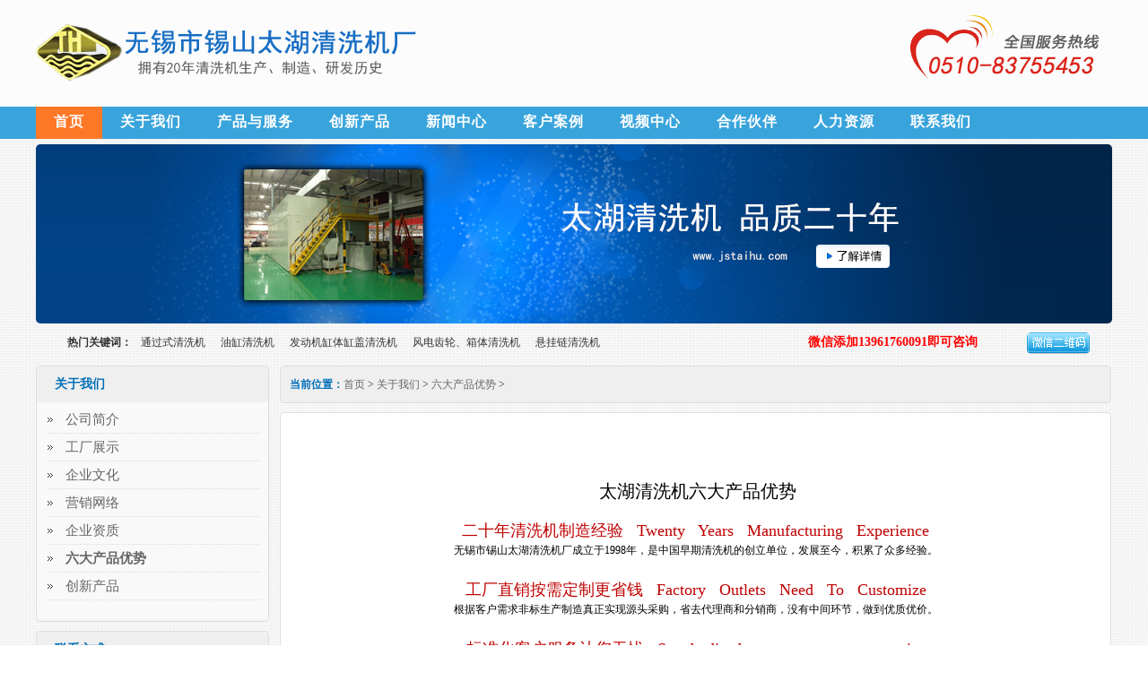

--- FILE ---
content_type: text/html
request_url: http://jstaihu.com/youshi.html
body_size: 9266
content:
<!DOCTYPE html PUBLIC "-//W3C//DTD XHTML 1.0 Transitional//EN" "http://www.w3.org/TR/xhtml1/DTD/xhtml1-transitional.dtd">
<html xmlns="http://www.w3.org/1999/xhtml">
<head>
<meta http-equiv="Content-Type" content="text/html; charset=utf-8" />
<title>六大产品优势-清洗机,连杆清洗机-无锡市锡山太湖清洗机厂</title>
<meta name="keywords" content="清洗机,连杆清洗机" />
<meta name="description" content="无锡市锡山太湖清洗机厂是专注于清洗机、连杆清洗机等表面处理设备研发、生产制造的企业，二十余年，经验丰富，客户众多，欢迎参观太湖清洗机工厂。" />
<link href="skin/css/reset.css"  rel="stylesheet" type="text/css">
<link href="skin/css/Common.css"  rel="stylesheet" type="text/css">
<link href="skin/css/Style.css"  rel="stylesheet" type="text/css">  
<div style="display:none;"><script>
var _hmt = _hmt || [];
(function() {
  var hm = document.createElement("script");
  hm.src = "//hm.baidu.com/hm.js?f6854e0865acd5f631aab1ff05f58e85";
  var s = document.getElementsByTagName("script")[0];
  s.parentNode.insertBefore(hm, s);
})();
</script>
</div>
</head>
<body>
    <!--头部开始-->
    
<!--头部开始-->
<script type="text/javascript" src="skin/js/jquery-1.7.1.js" ></script>
<script type="text/javascript" src="skin/js/jquery.SuperSlide.2.1.1.js" ></script>

<!--head start-->
<div class="headers">
    <div class="header">
        <div class="top">
           <!-- <div class="navt">
                <p><a href="javascript:addBookmark()" title="收藏我们">收藏本站</a>|<a href="#">中文版</a>|<a href="#" title="太湖清洗机">English</a></p>
                您好，欢迎光临无锡市锡山太湖清洗机厂网站！</div>-->
                  <div class="clear"></div>
            <div class="logo">
                <a href="/index.html"  title="太湖清洗机"><img src="/skin/images/logo.png"  alt="太湖清洗机机"></a></div>            
            <div class="tel"><img src="/skin/images/tel.png"  alt="太湖清洗机联系"></div>
            <div class="clear"></div>
        </div>
        <div class="clear"></div>
        
    </div>
</div>

<div class="clear">
</div>
<!--head end-->
<div class="kefunav">
<ul id="nav" class="nav clearfix">
			<li class="nLi">
				<h3><a href="/index.html"  >首页</a></h3>
			</li>
			<li class="nLi">
			<h3><a href="/aboutus.html"  >关于我们</a></h3>	
					<ul class="sub" style="width:180px !important; left:90px;">
					<div class="thpron">
					<li style="width:168px; padding:5px 5px;border-radius:5px; border:1px solid #ddd;">
							<!--<div class="picn">
		<a href="/index.html"  title="关于我们"><img width="170px" height="85px" src="images/about1.png"  /></a>
							</div>	
							<div class="titlen"><a href="/index.html"  title="关于我们">关于我们</a></div>							 -->
							                           
                            <div class="prolisttn"><a href="/aboutus.html" title="公司简介" title="公司简介">公司简介</a></div><div class="prolisttn"><a href="/Factory.html" title="工厂展示" title="工厂展示">工厂展示</a></div><div class="prolisttn"><a href="/salesnet.html" title="营销网络" title="营销网络">营销网络</a></div><div class="prolisttn"><a href="/Culture.html" title="企业文化" title="企业文化">企业文化</a></div><div class="prolisttn"><a href="/Qualification.html" title="企业资质" title="企业资质">企业资质</a></div><div class="prolisttn"><a href="/youshi.html" title="六大产品优势" title="六大产品优势">六大产品优势</a></div><div class="prolisttn"><a href="/chuangxin.html" title="创新产品" title="创新产品">创新产品</a></div>

							 
                        </li>
						</div></ul></li>
			
			
			<li class="nLi">
			<h3><a href="/products.html"  >产品与服务</a></h3>
						
					<ul class="sub" style="width:1200px !important; background:#f9f9f9 !important; padding-left:5px; left:0; border-radius:5px; border:1px solid #ddd;">
					<div class="thpron">
		<li style="float:left;width:165px;height:290px;margin-right:6px;padding-top:15px; background:#f9f9f9; text-align:center;"><div class="picn"><a href="/hyzyqxj1"  title="行业专用清洗机"><img width="160px" height="95px" src="/skin/chanpin/1.png"  /></a>
							</div>	
							<div class="titlen">
							<a href="/hyzyqxj1"  title="">行业专用清洗机（一）</a></div>		
                            				  <div class="prolisttn"><a href="/Hyzyqxj1/fv9nn.html" title="连杆清洗机">连杆清洗机</a></div>					  <div class="prolisttn"><a href="/Hyzyqxj1/Wnzfe.html" title="油缸">油缸</a></div>					  <div class="prolisttn"><a href="/Hyzyqxj1/zFS88.html" title="曲轴">曲轴</a></div>					  <div class="prolisttn"><a href="/Hyzyqxj1/2IUA0.html" title="桥壳">桥壳</a></div>					  <div class="prolisttn"><a href="/Hyzyqxj2/Sivaa.html" title="发动机缸体缸盖">发动机缸体缸盖</a></div>						 
							
							</li>
                            <li style="float:left;width:165px;height:290px;margin-right:6px;padding-top:15px; background:#f9f9f9; text-align:center;"><div class="picn"><a href="/hyzyqxj2"  title="行业专用清洗机"><img width="160px" height="95px" src="/skin/chanpin/2.png"  /></a>
							</div>	
							<div class="titlen">
							<a href="/hyzyqxj2"  title="">行业专用清洗机（二）</a></div>		
                            				  <div class="prolisttn"><a href="/Hyzyqxj2/Xo1gf.html" title="风电齿轮、箱体">风电齿轮、箱体</a></div>					  <div class="prolisttn"><a href="/Hyzyqxj2/Zq3ih.html" title="方向盘">方向盘</a></div>					  <div class="prolisttn"><a href="/Hyzyqxj2/jzBrq.html" title="电容器瓷套箱壳">电容器瓷套箱壳</a></div>					  <div class="prolisttn"><a href="/Hyzyqxj2/1GT99.html" title="压缩机箱体转子">压缩机箱体转子</a></div>					  <div class="prolisttn"><a href="/Hyzyqxj2/k1Dss.html" title="液压件、阀体">液压件、阀体</a></div>						 
							
							</li>
							
							
		<li style="float:left;width:165px;height:290px;margin-right:6px;padding-top:15px; background:#f9f9f9; text-align:center;"><div class="picn"><a href="/tgsqxj"  title="通过式清洗机"><img width="160px" height="95px" src="/skin/chanpin/3.png"  /></a>
							</div>	
							<div class="titlen">
							<a href="/tgsqxj"  title="通过式清洗机">通过式清洗机</a></div>
                            				  <div class="prolisttn"><a href="/tgsqxj/tAM22.html" title="通过式清洗机">通过式清洗机</a></div>	 				  <div class="prolisttn"><a href="/tgsqxj/Xo1ff.html" title="通过式">通过式</a></div>	 				  <div class="prolisttn"><a href="/tgsqxj/uAN33.html" title="通过式清洗机">通过式清洗机</a></div>	 
                            
							</li>
							
							
<li style="float:left;width:165px;height:290px;margin-right:6px;padding-top:15px; background:#f9f9f9; text-align:center;"><div class="picn"><a href="/xglqxj"  title="悬挂链清洗机"><img width="160px" height="95px" src="/skin/chanpin/4.png"  /></a>
							</div>	
							<div class="titlen">
							<a href="/xglqxj"  title="悬挂链清洗机">悬挂链清洗机</a></div>
					  <div class="prolisttn"><a href="/xglqxj/l3Ett.html" title="悬挂链清洗机">悬挂链清洗机</a></div>	 				  <div class="prolisttn"><a href="/xglqxj/n4Fvu.html" title="悬挂链">悬挂链</a></div>	 				  <div class="prolisttn"><a href="/xglqxj/fw9on.html" title="悬挂链">悬挂链</a></div>	 

							</li>
							
	<li style="float:left;width:165px;height:290px;margin-right:6px;padding-top:15px; background:#f9f9f9; text-align:center;"><div class="picn"><a href="/wfsqxj"  title="往复式清洗机"><img width="160px" height="95px" src="/skin/chanpin/5.png"  /></a>
							</div>	
							<div class="titlen">
							<a href="/wfsqxj"  title="往复式清洗机">往复式清洗机</a></div>
							 				  <div class="prolisttn"><a href="/wfsqxj/xDQ66.html" title="往复式">往复式</a></div> 				  <div class="prolisttn"><a href="/wfsqxj/GXjOO.html" title="往复式清洗机">往复式清洗机</a></div> 				  <div class="prolisttn"><a href="/wfsqxj/t0M22.html" title="往复式">往复式</a></div> 

							</li>						
							
							<li style="float:left;width:165px;height:290px;margin-right:6px;padding-top:15px; background:#f9f9f9; text-align:center;"><div class="picn"><a href="/csbqxj"  title="超声波清洗机"><img width="160px" height="95px" src="/skin/chanpin/6.png"  /></a>
							</div>	
							<div class="titlen">
							<a href="/csbqxj"  title="超声波清洗机">超声波清洗机</a></div>							
											  <div class="prolisttn"><a href="/csbqxj/rUpYd.html" title="悬挂式超声波">悬挂式超声波</a></div> 				  <div class="prolisttn"><a href="/csbqxj/CTfLK.html" title="通过式超声波">通过式超声波</a></div> 				  <div class="prolisttn"><a href="/csbqxj/EUgMM.html" title="多槽式超声波">多槽式超声波</a></div>  
														
							</li>
							
				                            
                            <li style="float:left;width:165px;height:290px;margin-right:6px;padding-top:15px; background:#f9f9f9; text-align:center;"><div class="picn"><a href="/tzscx"  title="涂装生产线"><img width="160px" height="95px" src="/skin/chanpin/7.png"  /></a>
							</div>	
							<div class="titlen">
							<a href="/tzscx"  title="涂装生产线">涂装生产线</a></div>
											  <div class="prolisttn"><a href="/tzscx/GWjOO.html" title="油缸涂装线">油缸涂装线</a></div>				  <div class="prolisttn"><a href="/tzscx/Vlydd.html" title="桥壳涂装线清洗机">桥壳涂装线清洗机</a></div>				  <div class="prolisttn"><a href="/tzscx/5KWCC.html" title="轮毂涂装线">轮毂涂装线</a></div>
							</li>
							
							
							
							</div></ul>		
			</li>
			
            <li class="nLi">
				<h3><a href="/chuangxin.html"  >创新产品</a></h3>
			</li>
            
            
		<li class="nLi">
				
                        
                        <h3><a href="/news"  >新闻中心</a></h3>	
					<ul class="sub" style="width:180px !important;left:400px;">
					<div class="thpron">
					<li style="width:168px; padding:5px 5px;border-radius:5px; border:1px solid #ddd;">
								<div class="prolisttn"><a href="/Manufacturing/index.html" title="制造业资讯">制造业资讯</a></div>	<div class="prolisttn"><a href="/Surface-treatment/index.html" title="表面处理新闻">表面处理新闻</a></div>	<div class="prolisttn"><a href="/Supply/index.html" title="产品供应信息">产品供应信息</a></div>	<div class="prolisttn"><a href="/CompanyNews/index.html" title="太湖清洗机公司新闻">太湖清洗机公司新闻</a></div> 
														 
                        </li></div></ul></li>
			
			
			<li class="nLi">
			<h3><a href="/Auto-parts-industry.html"  >客户案例</a></h3>	
					<ul class="sub" style="width:180px !important; left:500px;">
					<div class="thpron">
					<li style="width:168px; padding:5px 5px;border-radius:5px; border:1px solid #ddd;">
							 <div class="prolisttn"><a href="/Auto-parts-industry.html" title="汽车零部件行业" title="汽车零部件行业">汽车零部件行业</a></div><div class="prolisttn"><a href="/Construction-machinery-industry.html" title="工程机械行业" title="工程机械行业">工程机械行业</a></div><div class="prolisttn"><a href="/High-precision-equipment.html" title="机械精工设备" title="机械精工设备">机械精工设备</a></div><div class="prolisttn"><a href="/Aerospace-Science-technology.html" title="航空航天科技" title="航空航天科技">航空航天科技</a></div><div class="prolisttn"><a href="/Other-Industries.html" title="其他行业" title="其他行业">其他行业</a></div>
							 
							
							 
                        </li></div></ul></li>
		
		<li class="nLi">

			<h3><a href="/cleaning-machine-video.html"  >视频中心</a></h3>	
					<ul class="sub" style="width:180px !important; left:610px;">
					<div class="thpron">
					<li style="width:168px; padding:5px 5px;border-radius:5px; border:1px solid #ddd;">
						 <div class="prolisttn"><a href="/cleaning-machine-video.html" title="提升式多槽超声清洗机" title="提升式多槽超声清洗机">提升式多槽超声清洗机</a></div><div class="prolisttn"><a href="/Cylinder-washing-machine-video.html" title="缸体清洗机" title="缸体清洗机">缸体清洗机</a></div><div class="prolisttn"><a href="/lgzyqxj.html" title="连杆专用清洗机" title="连杆专用清洗机">连杆专用清洗机</a></div>
														 
                        </li></div></ul></li>	
			
			<li class="nLi">
			<h3><a href="/customer.html"  >合作伙伴</a></h3>	
					<ul class="sub" style="width:180px !important; left:710px;">
					<div class="thpron">
					<li style="width:168px; padding:5px 5px;border-radius:5px; border:1px solid #ddd;">
							 <div class="prolisttn"><a href="/customer.html" title="客户" title="客户">客户</a></div><div class="prolisttn"><a href="/supplier.html" title="供应商" title="供应商">供应商</a></div>
							 
														 
                        </li></div></ul></li>
						
						
				<li class="nLi"><h3><a href="/jobs.html"  >人力资源</a></h3></li>	
                    <ul class="sub" style="width:180px !important; left:810px;">
					<div class="thpron">
					<li style="width:168px; padding:5px 5px;border-radius:5px; border:1px solid #ddd;">
                     <div class="prolisttn"><a href="/policy.html" title="人才政策" title="人才政策">人才政策</a></div><div class="prolisttn"><a href="/jobs.html" title="人才招聘" title="人才招聘">人才招聘</a></div>
							 
														 
                        </li></div></ul></li>
                    
					<li class="nLi">
			<h3><a href="/contactus.html"  >联系我们</a></h3>
            <ul class="sub" style="width:180px !important; left:940px;">
					<div class="thpron">
					<li style="width:168px; padding:5px 5px;border-radius:5px; border:1px solid #ddd;">
					 <div class="prolisttn"><a href="/contactus.html" title="联系电话" title="联系电话">联系电话</a></div><div class="prolisttn"><a href="/maps.html" title="电子地图" title="电子地图">电子地图</a></div><div class="prolisttn"><a href="/Privacy-protection.html" title="隐私保护" title="隐私保护">隐私保护</a></div>
							 
                        </li></div></ul>	
					</li>					
						
		</ul>
		</div>
		<script id="jsID" type="text/javascript">
			
			jQuery("#nav").slide({ 
				type:"menu",// 效果类型，针对菜单/导航而引入的参数（默认slide）
				titCell:".nLi", //鼠标触发对象
				targetCell:".sub", //titCell里面包含的要显示/消失的对象
				effect:"slideDown", //targetCell下拉效果
				delayTime:300 , //效果时间
				triggerTime:0, //鼠标延迟触发时间（默认150）
				returnDefault:true //鼠标移走后返回默认状态，例如默认频道是“预告片”，鼠标移走后会返回“预告片”（默认false）
			});
		</script>


    <!--主内容开始-->
	<div class="main_content">
    <div class="content">
        <div class="topadcs">
            <a title="" href="#"><img title="" alt="" src="skin/images/ad1.png" ></a>
            
        </div>
		<div class="hotkey">
<div class="key-words"><b>热门关键词：</b>	 <a alt="通过式清洗机" href="/tgsqxj/Xo1ff.html" >通过式清洗机</a> <a alt="油缸清洗机" href="/Hyzyqxj1/Wnzfe.html" >油缸清洗机</a> <a alt="发动机缸体缸盖清洗机" href="/Hyzyqxj2/Sivaa.html" >发动机缸体缸盖清洗机</a> <a alt="风电齿轮、箱体清洗机" href="/Hyzyqxj2/Xo1gf.html" >风电齿轮、箱体清洗机</a> <a alt="悬挂链清洗机" href="/xglqxj/l3Ett.html" >悬挂链清洗机</a> 
    <span> <a href="/CompanyNews/MdpVU.html" >微信添加13961760091即可咨询</a></span>
</div>
<div class="jwx"><a alt="" href="/CompanyNews/MdpVU.html" > <img title="添加微信联系" src="/skin/images/btn1.gif"  /></a></div>
<div class="clear"></div>
</div>

<div class="clear">
</div>	
<!--left-->
<div class="left">
<div class="leib">
    <h4 class="tit">关于我们</h4>	
	<ul class="nr">	
    <li class="news_item"><a href="/aboutus.html" title="公司简介" title="公司简介">公司简介</a></li><li class="news_item"><a href="/Factory.html" title="工厂展示" title="工厂展示">工厂展示</a></li><li class="news_item"><a href="/Culture.html" title="企业文化" title="企业文化">企业文化</a></li><li class="news_item"><a href="/salesnet.html" title="营销网络" title="营销网络">营销网络</a></li><li class="news_item"><a href="/Qualification.html" title="企业资质" title="企业资质">企业资质</a></li>	<li class="news_item"> <a href="/youshi.html" title="六大产品优势" title="六大产品优势" class="current"><span style="font-weight:bolder;">六大产品优势</span></a></li><li class="news_item"><a href="/chuangxin.html" title="创新产品" title="创新产品">创新产品</a></li>
	 </ul>
	<div class="leftbot"></div>
</div>

<div class="contactn">
    <div class="tits"><a href="/Contactus.html"  class="yan2">联系方式</a> </div>
    <div class="subnr">
	<p><img width="248" src="skin/images/lxtp.png" ></p>
	<span style="font-size:16px; font-weight:bold; color:#666; line-height:35px; padding-left:4px;">无锡市锡山太湖清洗机厂</span>    	<p><span>销售热线：</span>0510-83758041  83750538</p>
       <p><span style=" padding-left:70px;">0510-83758041（兼传真） </span></p>
<p><span>技术咨询：</span>0510-83755453</p>
<p><span>总经理：</span>宗柯 手机：13961760091</p>

<p><span>网址：</span>www.jstaihu.com</p>
<p><span>邮箱：</span>jstaihu7910@163.com</p>
<p><span>厂址：</span>江苏省无锡市惠山区西漳工业园区西漳路11号</p>
<p><span>邮编：</span>214171</p>
    </div>
</div>
</div>

        <div class="right">
           
            
<div class="plc">
    <span>当前位置：</span><a href="/">首页</a>&nbsp;&gt;&nbsp;<a href="/aboutus.html" title="关于我们">关于我们</a>&nbsp;&gt;&nbsp;<a href="/youshi.html" title="六大产品优势">六大产品优势</a>&nbsp;&gt;&nbsp;
	
</div>
         
            
            <div class="right_main">    
   <div class="agent_con">
			
				 <div class="age_li_about">
				<p>&nbsp;</p><p><br/>&nbsp;</p><p style="TEXT-ALIGN: center"><span style="FONT-FAMILY: 宋体,SimSun"><strong><span style="FONT-SIZE: 20px">太湖清洗机六大产品优势</span></strong></span><br/></p><p><br/></p><ul style="list-style-type: circle;" class=" list-paddingleft-2"><li><p style="TEXT-ALIGN: center"><span style="FONT-FAMILY: 宋体,SimSun; COLOR: rgb(192,0,0); FONT-SIZE: 18px"><strong>二十年清洗机制造经验 Twenty Years Manufacturing Experience</strong></span></p><p style="TEXT-ALIGN: center"><span style="FONT-FAMILY: 宋体,SimSun">无锡市锡山太湖清洗机厂成立于1998年，是中国早期清洗机的创立单位，发展至今，积累了众多经验。</span></p><p><br/></p></li><li><p style="TEXT-ALIGN: center"><span style="FONT-FAMILY: 宋体,SimSun; COLOR: rgb(192,0,0); FONT-SIZE: 18px"><strong>工厂直销按需定制更省钱 Factory Outlets Need To Customize</strong></span></p><p style="TEXT-ALIGN: center"><span style="FONT-FAMILY: 宋体,SimSun">根据客户需求非标生产制造真正实现源头采购，省去代理商和分销商，没有中间环节，做到优质优价。</span></p><p><br/></p></li><li><p style="TEXT-ALIGN: center"><span style="FONT-FAMILY: 宋体,SimSun; COLOR: rgb(192,0,0); FONT-SIZE: 18px"><strong>标准化客户服务让您无忧 Standardized worry customer service</strong></span></p><p style="TEXT-ALIGN: center"><span style="FONT-FAMILY: 宋体,SimSun">给每个客户建立一套服务和产品档案，使我们的服务更加贴近客户，到期的零部件更换提醒，让您无忧。</span></p><p><br/></p></li><li><p style="TEXT-ALIGN: center"><span style="FONT-FAMILY: 宋体,SimSun; COLOR: rgb(192,0,0); FONT-SIZE: 18px"><strong>出口设备连年增长促技术 Export equipment increased per year</strong></span></p><p style="TEXT-ALIGN: center"><span style="FONT-FAMILY: 宋体,SimSun">产品质量达到国际水平，确保外资企业可以便捷的在中国大陆采购清洗机供给国外总部使用。</span></p><p><br/></p></li><li><p style="TEXT-ALIGN: center"><span style="FONT-FAMILY: 宋体,SimSun; COLOR: rgb(192,0,0)"><strong><span style="COLOR: rgb(192,0,0); FONT-SIZE: 18px">零部件采用国际品牌 Parts adopt international famous brand</span></strong></span></p><p style="TEXT-ALIGN: center"><span style="FONT-FAMILY: 宋体,SimSun">每一个零部件都来自原装工厂，确保正品，同时电子元器件采用品牌供货，让您买得放心。</span></p><p><br/></p></li><li><p style="TEXT-ALIGN: center"><span style="FONT-FAMILY: 宋体,SimSun; COLOR: rgb(192,0,0); FONT-SIZE: 18px"><strong>与国内多家科研机构合作 Cooperation with Technical Unit always</strong></span></p><p style="TEXT-ALIGN: center"><span style="FONT-FAMILY: 宋体,SimSun">通过广泛合作随时和国内多家大学院校科研机构保持技术共享和创新型研发合作。</span></p></li></ul><p><br/></p>

              </div>      
            </div>             
			
            </div>
           
        </div>
        <div class="clear">
        </div>
        <div id="mailArticle">
        </div>
    </div>
	
     <div class="clear"></div>
    <!--主内容结束-->
<!--footer start-->
<div class="footers">
  <div class="footer">
    <div class="wenz1"> <img border="0" src="/skin/images/blogo.png" > </div>
    <div class="wenz2">
      <div class="cjdd"> <p class="tit2">关于我们</p>
        <ul>
              <li><a href="/aboutus.html" title="公司简介" title="公司简介">公司简介</a></li><li><a href="/Factory.html" title="工厂展示" title="工厂展示">工厂展示</a></li><li><a href="/salesnet.html" title="营销网络" title="营销网络">营销网络</a></li><li><a href="/Culture.html" title="企业文化" title="企业文化">企业文化</a></li><li><a href="/Qualification.html" title="企业资质" title="企业资质">企业资质</a></li><li><a href="/youshi.html" title="六大产品优势" title="六大产品优势">六大产品优势</a></li><li><a href="/chuangxin.html" title="创新产品" title="创新产品">创新产品</a></li>


        </ul>
      </div>
      <div class="cjdd"> <p class="tit2">产品分类</p>
        <ul>
          <li><a alt="行业专用清洗机（一）" href="/hyzyqxj1" >行业专用清洗机（一）</a> </li>
          <li><a alt="行业专用清洗机（二）" href= "/hyzyqxj2">行业专用清洗机（二）</a> </li>
          <li><a alt="通过式清洗机" href="/tgsqxj" >通过式清洗机</a> </li>
          <li><a alt="悬挂链清洗机" href="/xglqxj">悬挂链清洗机</a> </li>
          <li><a alt="往复式清洗机" href="/wfsqxj" >往复式清洗机</a> </li>
          <li><a alt="超声波清洗机" href="/csbqxj"  >超声波清洗机</a> </li>
          <li><a alt="涂装生产线" href="/tzscx" >涂装生产线</a> </li>
          
        </ul>
      </div>
      <div class="cjdd"> <p class="tit2">联系我们</p>
        <ul>
          
          <li><a href="/contactus.html" title="联系电话" title="联系电话">联系电话</a></li><li><a href="/maps.html" title="电子地图" title="电子地图">电子地图</a></li><li><a href="/Privacy-protection.html" title="隐私保护" title="隐私保护">隐私保护</a></li>
 
          
        </ul>
      </div>
      <div class="cjdd"> <p class="tit2">新闻中心</p>
        <ul>
           
          	<li><a href="/Manufacturing/index.html" title="制造业资讯">制造业资讯</a></li>	<li><a href="/Surface-treatment/index.html" title="表面处理新闻">表面处理新闻</a></li>	<li><a href="/Supply/index.html" title="产品供应信息">产品供应信息</a></li>	<li><a href="/CompanyNews/index.html" title="太湖清洗机公司新闻">太湖清洗机公司新闻</a></li> 
          
        </ul>
      </div>
      <div class="cjdd"> <p class="tit2">视频中心</p>
        <ul>          
          <li><a href="/cleaning-machine-video.html" title="提升式多槽超声清洗机" title="提升式多槽超声清洗机">提升式多槽超声清洗机</a></li><li><a href="/Cylinder-washing-machine-video.html" title="缸体清洗机" title="缸体清洗机">缸体清洗机</a></li><li><a href="/lgzyqxj.html" title="连杆专用清洗机" title="连杆专用清洗机">连杆专用清洗机</a></li>         
          
        </ul>
      </div>
      <div class="btm-erweimai"><img src="/skin/images/erweima.png"  width="240" height="120" border="0"></br>
	   <div style="width:400px;margin:0 auto; padding:20px 0;">
		 		<a target="_blank" href="http://www.beian.gov.cn/portal/registerSystemInfo?recordcode=32020602000243" style="display:inline-block;text-decoration:none;height:20px;line-height:20px;"><img src="/skin/images/ga.png" style="float:left;"/><p style="float:left;height:20px;line-height:20px;margin: 0px 0px 0px 5px; color:#939393;">苏公网安备32020602000243号</p></a> 
								<p><a href="https://beian.miit.gov.cn"   target="_blank" style="color:#939393;">苏ICP备05000525号-1</a></p>
		 	</div>
			
			</div>
	 
    </div>
    <div class="clear"> </div>
    <div class="foot_menu"><span>◎2008-<script>document.write((new Date()).getFullYear());</script> 无锡市锡山太湖清洗机厂  版权所有</span><a href="/index.html" >网站首页</a>|<a href="/aboutus.html" >关于我们</a>|<a href="/news.html" >新闻中心</a>|<a href="/case.html" >客户案例</a>|<a href="/cleaning-machine-video.html" >视频中心</a>|<a href="/customer.html" >合作伙伴</a>|<a href="/jobs.html" >人力资源</a>|<a href="/contactus.html" >联系我们</a>|<a href="sitemap.xml" >网站地图</a>
</div>
    <div class="foot_menu"><span>拥有多年表面处理设备生产制造研发经验</span><a href="/index.html" >电话：0510-83758041  83750538</a>|<a href="/index.html" >经理办：0510-83755453（兼传真）</a>|<a href="/index.html" >网址：www.jstaihu.com</a>|<a href="/index.html" >邮箱：jstaihu7910@163.com</a> 网站建设：<a href="http://www.wxwangluo.com" >HSIT</a></div>

			 	
		 
  </div>
</div>
<!--footer end -->
</div>
</body></html>

--- FILE ---
content_type: text/css
request_url: http://jstaihu.com/skin/css/Common.css
body_size: 11960
content:
@charset "utf-8";
body {
    background: url("../images/bg_top.jpg") repeat scroll 0 0 rgba(0, 0, 0, 0);
    color: #000;
    font-family: "宋体";
}
a {
    color: #666;
    text-decoration: none;
}
a:focus {
    outline: 0 none;
}
a:hover {
    color: #3366ff;
    text-decoration: underline;
}
p {
    letter-spacing: normal;
    text-align: justify;
    white-space: normal;
    word-spacing: 10px;
}
.vam {
    vertical-align: middle;
}
.clear {
    clear: both;
    font-size: 0;
    height: 0;
    line-height: 0;
    overflow: hidden;
}
.tr {
    text-align: right;
}
.tl {
    text-align: left;
}
.center {
    text-align: center;
}
.fl {
    float: left;
}
.fr {
    float: right;
}
.main_content {
    background: url("../images/bg_top.jpg") repeat scroll 0 0 rgba(0, 0, 0, 0);
}
.cart_header, .cart_content, .cart_footer {
    margin: 0 auto;
    width: 760px;
}
.topbar {
    background: url("../../images/topbar.gif") repeat-x scroll 0 0 rgba(0, 0, 0, 0);
    line-height: 30px;
}
.top_con {
    margin: 0 auto;
    width: 900px;
}
.top_con a {
    margin: 0 4px;
}
.top_con a.cur {
    color: #575757;
    text-decoration: none;
}
.top_con a.cur:hover {
    color: #3366ff;
    text-decoration: underline;
}
.top_call {
    font-size: 14px;
    font-weight: bold;
    margin-left: 15px;
    margin-right: 25px;
}
.top_con_nav a {
    color: #575757;
}
.top_con_nav a:hover {
    color: #3366ff;
}
.header {
    margin: 0 auto;
    width: 1200px;
}
.header {
    height: 119px;
    overflow: hidden;
}
.headers {
    background: url("../images/head_bj.jpg") repeat-x scroll center top rgba(0, 0, 0, 0);
    margin: 0 auto;
}
.top {
    height: 119px;
    margin: 0 auto;
    overflow: hidden;
    width: 1200px;
}
.navt {
    color: #7e7e7e;
    height: 25px;
    line-height: 25px;
    overflow: hidden;
}
.navt p {
    float: right;
}
.navt p span {
    display: inline-block;
}
.navt a {
    color: #7e7e7e;
    padding: 0 6px;
}
.navt img {
    padding-top: 7px;
    vertical-align: top;
}
.logo {
    float: left;
    padding-top: 22px;
}
.zi1 {
    float: left;
    padding: 54px 0 0 8px;
}
.tel {
    color: #e60012;
    float: right;
    font: 13px "方正兰亭黑简体";
    height: 49px;
    padding: 16px 0 0 46px;
}
.tel span {
    display: block;
    font-family: 宋体;
    font-size: 24px;
}
.menu {
    height: 35px;
    margin: 0 auto;
    overflow: hidden;
    width: 1200px;
}
.menu li {
    background: url("../images/menu_fgx.jpg") no-repeat scroll right top rgba(0, 0, 0, 0);
    display: inline-block;
    float: left;
    height: 35px;
    line-height: 35px;
    overflow: hidden;
    text-align: center;
    width: 115px;
}
.menu li a {
    color: #666;
    font-family: "宋体";
    font-size: 14px;
    font-weight: bold;
}
.menu .nones {
    background: none repeat scroll 0 0 rgba(0, 0, 0, 0);
}
.mt10 {
    margin-top: 10px;
}
.mt11 {
    margin-top: 11px;
}
.mt12 {
    margin-bottom: 12px;
    margin-top: 12px;
}
.mt15 {
    margin-top: 15px;
}
.mt17 {
    margin-top: 17px;
}
.mt20 {
    margin-top: 20px;
}
.banners {
    height: 420px;
    margin: 0 auto;
    position: relative;
}
.jiao1 {
    left: 38px;
    position: absolute;
    top: 159px;
}
.jiao2 {
    position: absolute;
    right: 38px;
    top: 159px;
}
.fenl {
    float: left;
    width: 198px;
}
.fenl .tit {
    background: url("../images/tit.gif") no-repeat scroll 0 0 rgba(0, 0, 0, 0);
    height: 32px;
    line-height: 32px;
    padding-left: 23px;
}
.fenl .tit a {
    color: #fff;
    font: 14px/32px "微软雅黑";
}
.fenl .nr {
    -moz-border-bottom-colors: none;
    -moz-border-left-colors: none;
    -moz-border-right-colors: none;
    -moz-border-top-colors: none;
    background: none repeat scroll 0 0 #fff;
    border-color: -moz-use-text-color #008cd6 #008cd6;
    border-image: none;
    border-style: none solid solid;
    border-width: 0 1px 1px;
    height: 644px;
    padding: 4px 9px 0 12px;
}
.fenl .nr h3 a {
    background: url("../images/ico2.gif") no-repeat scroll 0 0 rgba(0, 0, 0, 0);
    color: #333333;
    display: block;
    font-size: 20px;
    font-weight: normal;
    height: 26px;
    line-height: 26px;
    margin-top: 4px;
    padding-left: 25px;
}
.fenl .nr h4 a {
    background: url("../images/ico3.gif") no-repeat scroll 15px 12px rgba(0, 0, 0, 0);
    border-bottom: 1px dotted #cccccc;
    color: #333333;
    display: block;
    font-size: 12px;
    height: 30px;
    line-height: 30px;
    padding-left: 34px;
}
.fenl .nr ul {
    padding: 3px 0 3px 25px;
}
.fenl .nr li a {
    background: url("../images/ico4.gif") no-repeat scroll 0 10px rgba(0, 0, 0, 0);
    display: block;
    height: 24px;
    line-height: 24px;
    padding-left: 12px;
}
.fenl .nr .nones a {
    border: 0 none;
}
.pro {
    float: right;
    width: 987px;
}
.pro .tit {
    background: url("../images/tit2.gif") no-repeat scroll 0 0 rgba(0, 0, 0, 0);
    height: 27px;
    line-height: 27px;
    padding: 5px 0 0 11px;
}
.pro .tit li {
    background: url("../images/ico5.gif") no-repeat scroll right center rgba(0, 0, 0, 0);
    float: left;
    height: 27px;
    line-height: 27px;
}
.pro .tit li a {
    color: #fff;
    font-weight: bold;
    padding-left: 12px;
}
.pro .tit li span {
    padding-right: 12px;
}
.pro .tit li a:hover, .pro .tit .cur a {
    background: url("../images/aa1.gif") no-repeat scroll left center rgba(0, 0, 0, 0);
    color: #008cd9;
    display: block;
    text-decoration: none;
}
.pro .tit li a:hover span, .pro .tit .cur a span {
    background: url("../images/aa11.gif") no-repeat scroll right center rgba(0, 0, 0, 0);
    display: block;
}
.pro .tit .nones {
    background: none repeat scroll 0 0 rgba(0, 0, 0, 0);
}
.pro .nr {
    -moz-border-bottom-colors: none;
    -moz-border-left-colors: none;
    -moz-border-right-colors: none;
    -moz-border-top-colors: none;
    background: none repeat scroll 0 0 #fff;
    border-color: -moz-use-text-color #d9d9d9 #d9d9d9;
    border-image: none;
    border-style: none solid solid;
    border-width: 0 1px 1px;
    height: 650px;
    overflow: hidden;
    padding-left: 6px;
}
.pro .nr dl {
    float: left;
    height: 193px;
    padding: 19px 0 0 14px;
    width: 166px;
}
.pro .nr dt {
    font-size: 0;
    line-height: 0;
}
.pro .nr dt a:hover img {
    border: 1px solid #666;
    height: 161px;
    width: 164px;
}
.pro .nr dt img {
    border: 1px solid #dadada;
    height: 161px;
    width: 164px;
}
.pro .nr dd a {
    color: #333333;
    display: block;
    height: 29px;
    line-height: 29px;
    overflow: hidden;
    padding-top: 2px;
    text-align: center;
}
.tu1 img {
    height: 90px;
    width: 1200px;
}
.about {
    background: none repeat scroll 0 0 #fff;
    border: 1px solid #ddd;
    border-radius: 5px;
    float: left;
    width: 573px;
}
.about .tit {
    background: url("../images/jjtp.png") no-repeat scroll 0 0 #fff;
    border-bottom: 1px dotted #ddd;
    height: 39px;
    line-height: 39px;
    overflow: hidden;
    padding: 0 8px 0 32px;
}
.about .tit a {
    color: #fff;
    font-size: 14px;
    font-weight: bold;
}
.about .tit p {
    background: url("../../images/ico7.gif") no-repeat scroll 0 12px rgba(0, 0, 0, 0);
    color: #fff300;
    float: right;
    font: 12px/32px "微软雅黑";
    padding-left: 16px;
}
.about .tit p span {
    font-size: 14px;
}
.about .nr {
    -moz-border-bottom-colors: none;
    -moz-border-left-colors: none;
    -moz-border-right-colors: none;
    -moz-border-top-colors: none;
    background: none repeat scroll 0 0 #fff;
    border-image: none;
    border-radius: 5px;
    height: 260px;
    padding: 16px 0 0 17px;
}
.about .nr dt {
    float: left;
    font-size: 0;
    line-height: 0;
}
.about .nr dt img {
    height: 271px;
    width: 283px;
}
.about .nr dd img {
    float: left;
    height: 226px;
    margin-top: 10px;
    max-width: 246px;
    padding-right: 20px;
}
.about .nr dd a {
    color: #0d92d8;
    font-weight: bold;
}
.about .nr dd {
    color: #656565;
    float: left;
    height: 271px;
    line-height: 22px;
    overflow: hidden;
    width: 535px;
}
.about .nr dd h2 a {
    color: #666;
    display: block;
    font: 18px/24px "微软雅黑";
    height: 24px;
    overflow: hidden;
	font-weight:bold;
    padding-bottom: 1px;
}
.about .nr li {
    float: left;
    font-size: 0;
    line-height: 0;
    padding: 15px 10px 0 0;
    width: 140px;
}
.about .nr li img {
    border: 1px solid #e0e0e0;
    height: 100px;
    padding: 3px;
    width: 132px;
}
.about .nr li span a {
    color: #333333;
    display: block;
    font-size: 12px;
    height: 24px;
    line-height: 24px;
    overflow: hidden;
    padding-top: 3px;
    text-align: center;
}
.about .nr .nones {
    padding: 15px 0 0;
}
.jianz {
    float: left;
    width: 713px;
}
.jianz .titis {
    background: url("../images/tit4.gif") no-repeat scroll 0 0 rgba(0, 0, 0, 0);
}
.titis {
    height: 32px;
    line-height: 32px;
    padding: 0 10px 0 23px;
}
.titis a {
    color: #fff;
    font-weight: bold;
}
.titis span a {
    color: #8acaec;
    float: right;
    font-weight: normal;
}
.jianz .nr {
    background: none repeat scroll 0 0 #fff;
    border: 1px solid #d9d9d9;
    height: 309px;
    padding-left: 20px;
}
.jianz .nr dl {
    height: 122px;
    overflow: hidden;
    padding: 19px 0 7px;
}
.jianz .nr dt {
    float: left;
    font-size: 0;
    line-height: 0;
}
.jianz .nr dt img {
    border: 1px solid #e0e0e0;
    height: 114px;
    padding: 3px;
    width: 142px;
}
.jianz .nr dd {
    color: #666666;
    float: left;
    height: 122px;
    line-height: 24px;
    overflow: hidden;
    padding-left: 17px;
    width: 484px;
}
.jianz .nr dd h4 a {
    color: #333333;
    display: block;
    font-size: 13px;
    height: 24px;
    line-height: 24px;
    overflow: hidden;
}
.jianz .nr dd img {
    padding-top: 4px;
}
.rongy {
    float: right;
    width: 615px;
}
.rongy .titis {
    background: url("../images/tit5.gif") no-repeat scroll 0 0 rgba(0, 0, 0, 0);
}
.rongy .nr {
    -moz-border-bottom-colors: none;
    -moz-border-left-colors: none;
    -moz-border-right-colors: none;
    -moz-border-top-colors: none;
    background: none repeat scroll 0 0 #fff;
    border-color: -moz-use-text-color #d9d9d9 #d9d9d9;
    border-image: none;
    border-style: none solid solid;
    border-width: 0 1px 1px;
    height: 287px;
    padding: 19px 2px 0 4px;
}
.zhengs {
    border-bottom: 1px dotted #b2b2b2;
    height: 227px;
    padding: 0 8px 0 6px;
}
.jiao3 {
    padding-top: 82px;
}
.zhengs dl {
    float: left;
    padding-left: 13px;
    width: 150px;
}
.zhengs dt {
    font-size: 0;
    line-height: 0;
}
.zhengs dt img {
    height: 195px;
    width: 151px;
}
.zhengs dd a {
    color: #707070;
    display: block;
    height: 24px;
    line-height: 24px;
    padding-top: 3px;
    text-align: center;
}
.uls01 {
    padding: 5px 0 0 20px;
}
.uls01 li a {
    background: url("../images/ico4.gif") no-repeat scroll 0 10px rgba(0, 0, 0, 0);
    color: #333333;
    display: block;
    height: 24px;
    line-height: 24px;
    overflow: hidden;
    padding-left: 12px;
}
.tu2 img {
    height: 101px;
    width: 1200px;
}
.went {
    float: left;
    padding-top: 3px;
    width: 279px;
}
.went .titis {
    background: url("../images/tit6.gif") no-repeat scroll 0 0 rgba(0, 0, 0, 0);
}
.went .nr {
    -moz-border-bottom-colors: none;
    -moz-border-left-colors: none;
    -moz-border-right-colors: none;
    -moz-border-top-colors: none;
    background: none repeat scroll 0 0 #fff;
    border-color: -moz-use-text-color #d9d9d9 #d9d9d9;
    border-image: none;
    border-style: none solid solid;
    border-width: 0 1px 1px;
    height: 300px;
    padding: 9px 9px 0;
}
.went .nr dl {
    height: 104px;
    overflow: hidden;
    padding-bottom: 12px;

}
.went .nr dt {
    float: left;
    font-size: 0;
    line-height: 0;
}
.went .nr dt img {
    height: 96px;
    padding: 3px;
    width: 130px;
}
.went .nr dd {
    color: #767676;
    float: left;
    line-height: 20px;
    padding-left: 5px;
    width: 116px;
}
.went .nr dd h4 a {
    color: #333333;
    display: block;
    font-size: 12px;
    height: 22px;
    line-height: 22px;
    overflow: hidden;
    padding-bottom: 4px;
}
.went .nr li {
    background: url("../images/ico4.gif") no-repeat scroll 3px 12px rgba(0, 0, 0, 0);
    color: #999999;
    height: 30px;
    line-height: 30px;
    padding-left: 16px;
}
.went .nr li a {
    color: #333333;
}
.zixun {
    float: left;
    padding: 3px 0 0 13px;
    width: 326px;
}
.zixun .titis {
    background: url("../images/tit7.gif") no-repeat scroll 0 0 rgba(0, 0, 0, 0);
}
.zixun .nr {
    -moz-border-bottom-colors: none;
    -moz-border-left-colors: none;
    -moz-border-right-colors: none;
    -moz-border-top-colors: none;
    background: none repeat scroll 0 0 #fff;
    border-color: -moz-use-text-color #d9d9d9 #d9d9d9;
    border-image: none;
    border-style: none solid solid;
    border-width: 0 1px 1px;
    height: 296px;
    padding: 13px 13px 0 16px;
}
.zixun .nr dl {
    height: 104px;
    overflow: hidden;
    padding-bottom: 12px;
}
.zixun .nr dt {
    float: left;
    font-size: 0;
    line-height: 0;
}
.zixun .nr dt img {
    height: 96px;
    padding: 3px;
    width: 130px;
}
.zixun .nr dd {
    color: #767676;
    float: left;
    line-height: 20px;
    padding-left: 11px;
    width: 146px;
}
.zixun .nr dd h4 a {
    color: #333333;
    display: block;
    font-size: 12px;
    height: 22px;
    line-height: 22px;
    overflow: hidden;
    padding-bottom: 4px;
}
.zixun .nr li {
    background: url("../images/ico4.gif") no-repeat scroll 3px 12px rgba(0, 0, 0, 0);
    color: #999999;
    height: 30px;
    line-height: 30px;
    padding-left: 16px;
}
.zixun .nr li a {
    color: #333333;
}
.zichi {
    float: right;
    padding-top: 3px;
    width: 326px;
}
.zichi .titis {
    background: url("../images/tit7.gif") no-repeat scroll 0 0 rgba(0, 0, 0, 0);
}
.zichi .nr {
    -moz-border-bottom-colors: none;
    -moz-border-left-colors: none;
    -moz-border-right-colors: none;
    -moz-border-top-colors: none;
    background: none repeat scroll 0 0 #fff;
    border-color: -moz-use-text-color #d9d9d9 #d9d9d9;
    border-image: none;
    border-style: none solid solid;
    border-width: 0 1px 1px;
    height: 296px;
    padding: 13px 15px 0 17px;
}
.zichi .nr p img {
    border: 1px solid #dbdbdb;
    height: 77px;
    margin-bottom: 3px;
    padding: 1px;
    width: 288px;
}
.zichi .nr li {
    background: url("../images/ico4.gif") no-repeat scroll 3px 12px rgba(0, 0, 0, 0);
    color: #999999;
    height: 30px;
    line-height: 30px;
    overflow: hidden;
    padding-left: 16px;
}
.zichi .nr li a {
    color: #333333;
}
.zichi .nr li span a {
    background: url("../images/ico10.gif") no-repeat scroll right center rgba(0, 0, 0, 0);
    color: #a3a3a3;
    padding-right: 26px;
    text-decoration: underline;
}
.link {
    background: none repeat scroll 0 0 #fff;
    border: 1px solid #e9dfe8;
    border-radius: 5px;
    height: 70px;
}
.link .tit {
    border-bottom: 1px solid #eeeeee;
    color: #008cd6;
    font: 20px/28px "Times New Roman";
    height: 31px;
    padding-left: 7px;
}
.link .tit a {
    color: #008cd6;
    font: 12px/31px "宋体";
    padding-left: 5px;
}
.link .nr {
    color: #333333;
    line-height: 24px;
    padding: 5px 10px 0;
}
.link .nr a {
    color: #333333;
    padding: 0 11px;
}
.hyzx {
    display: block;
}
table {
    border-collapse: collapse;
    border-spacing: 0;
}
fieldset, img {
    border: 0 none;
}
address, caption, cite, code, dfn, em, strong, th, var, optgroup {
    font-style: inherit;
    font-weight: inherit;
}
del, ins {
    text-decoration: none;
}
li {
    list-style: outside none none;
}
caption, th {
    text-align: left;
}
q::before, q::after {
    content: "";
}
abbr, acronym {
    border: 0 none;
    font-variant: normal;
}
sup {
    vertical-align: baseline;
}
sub {
    vertical-align: baseline;
}
input, button, textarea, select, optgroup, option {
    font-family: inherit;
    font-size: inherit;
    font-style: inherit;
    font-weight: inherit;
}
input, button, textarea, select {
}
input, select {
    vertical-align: middle;
}
body {
    font: 12px/1.231 "宋体",arial,helvetica,clean,sans-serif;
}
select, input, button, textarea, button {
    font: 99% arial,helvetica,clean,sans-serif;
}
table {
    border-collapse: collapse;
    font-size: inherit;
}
pre, code, kbd, samp, tt {
    font-family: monospace;
    line-height: 100%;
}
h1 {
    font-size: 32px;
}
h2 {
    font-size: 26px;
}
h3 {
    font-size: 20px;
}
h4 {
    font-size: 14px;
}
h5 {
    font-size: 12px;
}
h6 {
    font-size: 10px;
}
.header {
    margin: 0 auto;
    overflow: hidden;
    position: relative;
    width: 1200px;
}
.content {
    margin: 0 auto;
    overflow: hidden;
    width: 1200px;
}
.footer {
    margin: 0 auto;
    overflow: hidden;
    width: 1200px;
}
.left {
    float: left;
    overflow: hidden;
    width: 260px;
}
.left2 {
    float: left;
    overflow: hidden;
    width: 670px;
}
.left3 {
    color: #666;
    float: left;
    overflow: hidden;
    width: 754px;
}
.lefttop {
    background: url("../../images/left_top_img.gif") no-repeat scroll 0 0 rgba(0, 0, 0, 0);
    font-size: 0;
    height: 3px;
    overflow: hidden;
}
.left2top {
    background: url("../../images/left2_top_img.gif") no-repeat scroll 0 0 rgba(0, 0, 0, 0);
    font-size: 0;
    height: 3px;
    overflow: hidden;
}
.leftbot {
    font-size: 0;
    height: 3px;
    overflow: hidden;
}
.left2bot {
    background: url("../../images/right_bot2_img.gif") no-repeat scroll 0 0 rgba(0, 0, 0, 0);
    font-size: 0;
    height: 3px;
    margin-bottom: 10px;
    overflow: hidden;
}
.right {
    display: inline;
    float: left;
    margin-left: 12px;
    overflow: hidden;
    width: 927px;
}
.right2 {
    float: right;
    overflow: hidden;
    width: 275px;
}
.right3 {
    color: #666;
    float: right;
    overflow: hidden;
    width: 201px;
}
.righttop {
    background: url("../images/right_top_img.gif") no-repeat scroll 0 0 rgba(0, 0, 0, 0);
    font-size: 0;
    height: 3px;
    overflow: hidden;
}
.right2top {
    background: url("../../images/right2_top_img.gif") no-repeat scroll 0 0 rgba(0, 0, 0, 0);
    font-size: 0;
    height: 3px;
    overflow: hidden;
}
.rightbot {
    background: url("../images/right_bot_img.gif") no-repeat scroll 0 0 rgba(0, 0, 0, 0);
    font-size: 0;
    height: 3px;
    margin-bottom: 10px;
    overflow: hidden;
}
.right2bot {
    background: url("../../images/left_bot2_img.gif") no-repeat scroll 0 0 rgba(0, 0, 0, 0);
    font-size: 0;
    height: 3px;
    margin-bottom: 10px;
    overflow: hidden;
}
.right_main {
    background: none repeat scroll 0 0 #fff;
    border: 1px solid #ddd;
    border-radius: 5px;
    min-height: 458px;
    overflow: hidden;
    padding-bottom: 15px;
    width: 925px;
}
.right2_main {
    -moz-border-bottom-colors: none;
    -moz-border-left-colors: none;
    -moz-border-right-colors: none;
    -moz-border-top-colors: none;
    background: none repeat scroll 0 0 #fff;
    border-color: -moz-use-text-color #d5d5d5;
    border-image: none;
    border-style: none solid;
    border-width: 0 1px;
    overflow: hidden;
    padding-bottom: 15px;
    width: 273px;
}
.left2_main {
    -moz-border-bottom-colors: none;
    -moz-border-left-colors: none;
    -moz-border-right-colors: none;
    -moz-border-top-colors: none;
    background: none repeat scroll 0 0 #fff;
    border-color: -moz-use-text-color #d5d5d5;
    border-image: none;
    border-style: none solid;
    border-width: 0 1px;
    overflow: hidden;
    padding-bottom: 15px;
    width: 668px;
}
.hotkey {
    height: 27px;
    margin: 0 auto;
    overflow: hidden;
    padding: 10px 0;
    width: 1150px;
}
.key-words {
    color: #333;
    float: left;
    height: 22px;
    line-height: 22px;
    text-indent: 10px;
    width: 1080px;
}
.key-words a {
    color: #333;
    padding: 0 7px;
}
.key-words span{ padding-left:215px; font-size:14px; font-weight:bold; font-family:"微软雅黑";}
.key-words span a{ color:#F00;} 

.jwx {float: right;}
.jwx a {color: #333;}
.k1 {
    background: url("../images/k1.gif") no-repeat scroll 0 0 rgba(0, 0, 0, 0);
    border: 0 none;
    color: #333;
    display: inline-block;
    height: 22px;
    line-height: 21px;
    margin-right: 4px;
    padding-left: 9px;
    width: 195px;
}
.pro_main .pn {
    border-bottom: 1px dashed #cccccc;
    color: #4e4e4e;
    font-size: 14px;
    line-height: 26px;
    margin-bottom: 10px;
    margin-left: 0;
    margin-right: 0;
    padding-left: 16px;
    padding-right: 20px;
    text-indent: 2em;
    word-spacing: 10px;
}
.wrapper {
    background: none repeat scroll 0 0 #006eb8;
    margin: 0 auto;
    width: auto;
}
.shuoming {
    border: 1px solid #ccc;
    margin-top: 20px;
    padding-bottom: 10px;
}
.shuoming dt {
    font-weight: bold;
    height: 30px;
    line-height: 30px;
    text-indent: 10px;
}
.shuoming dd {
    line-height: 20px;
    padding: 5px 20px;
}
#focus {
    height: 450px;
    margin: 0 auto;
    overflow: hidden;
    position: relative;
    width: 1200px;
}
#focus ul {
    height: 450px;
    position: absolute;
}
#focus ul li {
    background: none repeat scroll 0 0 #000;
    float: left;
    height: 450px;
    overflow: hidden;
    position: relative;
    width: 1200px;
}
#focus ul li div {
    overflow: hidden;
    position: absolute;
}
#focus .btnBg {
    bottom: 0;
    height: 20px;
    left: 0;
    position: absolute;
    width: 1200px;
}
#focus .btn {
    bottom: 0;
    height: 10px;
    left: 47%;
    padding: 5px 10px;
    position: absolute;
    text-align: right;
    width: 435px;
}
#focus .btn span {
    background: none repeat scroll 0 0 #fff;
    cursor: pointer;
    display: inline-block;
    height: 10px;
    margin-left: 5px;
    width: 25px;
}
#focus .btn span.on {
    background: none repeat scroll 0 0 #fff;
}
#focus .preNext {
    background: url("../../images/sprite.png") no-repeat scroll 0 0 rgba(0, 0, 0, 0);
    cursor: pointer;
    height: 100px;
    position: absolute;
    top: 150px;
    width: 45px;
}
#focus .pre {
    left: 0;
}
#focus .next {
    background-position: right top;
    right: 0;
}
.proviewbox {
}
.proviewbox img {
    max-width: 320px;
}
tr {
    height: 30px;
    line-height: 30px;
    margin: 0;
    padding: 0;
}
css样式代码 #gotoTop {
    background: none repeat scroll 0 0 #fff;
    border: 1px solid #e0e0e0;
    cursor: pointer;
    display: none;
    left: 50%;
    margin-left: 520px;
    margin-top: -50px;
    padding: 9px 4px;
    position: fixed;
    text-align: center;
    top: 75%;
    width: 20px;
}
#gotoTop {
}
#gotoTop.hover {
    background: none repeat scroll 0 0 #5cb542;
    color: #fff;
    text-decoration: none;
}
* {
    list-style: outside none none;
    margin: 0;
    padding: 0;
}
body {
    font: 12px/22px 宋体;
}
img {
    border: 0 none;
    border-radius: 5px;
}
a {
    color: #333;
    text-decoration: none;
}
a:hover {
    color: #1974a1;
}
.js {
    margin: 10px auto 0;
    width: 90%;
}
.js p {
    font-weight: bold;
    overflow: hidden;
    padding: 5px 0;
}
.js p span {
    float: right;
}
.js p span a {
    color: #f00;
    text-decoration: underline;
}
.js textarea {
    -moz-border-bottom-colors: none;
    -moz-border-left-colors: none;
    -moz-border-right-colors: none;
    -moz-border-top-colors: none;
    border-color: #aaa #ccc #ccc #aaa;
    border-image: none;
    border-style: solid;
    border-width: 2px 1px 1px 2px;
    height: 100px;
    padding: 5px;
    width: 98%;
}
.slideGroup {
    text-align: left;
    width: 1198px;
}
.slideGroup .parHd {
    background: none repeat scroll 0 0 #006eb8;
    border-bottom: 1px solid #ddd;
    height: 40px;
    line-height: 40px;
    margin-bottom: 10px;
    padding: 0 20px;
    position: relative;
}
.slideGroup .parHd ul {
    float: left;
    height: 40px;
    left: 20px;
    position: absolute;
    top: -1px;
}
.slideGroup .parHd ul li {
    color: #fff;
    cursor: pointer;
    float: left;
    font-size: 14px;
    font-weight: bold;
    padding: 0 20px;
}
.slideGroup .parHd ul li a{color: #fff;}


.slideGroup .parHd ul li.on {
    -moz-border-bottom-colors: none;
    -moz-border-left-colors: none;
    -moz-border-right-colors: none;
    -moz-border-top-colors: none;
    background: none repeat scroll 0 0 #fe7827;
    border-color: #ddd #ddd #fff;
    border-image: none;
    border-style: solid;
    border-width: 1px 1px 2px;
    color: #fff;
    font-size: 14px;
    font-weight: bold;
    height: 40px;
}
.slideGroup .slideBox {
    background: none repeat scroll 0 0 #fff;
    border: 1px solid #ddd;
    border-radius: 5px;
    overflow: hidden;
    padding: 10px 0 10px 45px;
    position: relative;
}
.slideGroup .sPrev, .slideGroup .sNext {
    background: url("../images/sj.png") no-repeat scroll center center #fff;
    display: block;
    height: 294px;
    left: 5px;
    position: absolute;
    top: 10px;
    width: 40px;
}
.slideGroup .sNext {
    background: url("../images/sjr.png") no-repeat scroll center center #fff;
    left: auto;
    right: 5px;
}
.slideGroup .sPrev:hover, .slideGroup .sNext:hover {
    border-color: #f60;
}
.slideGroup .parBd ul {
    overflow: hidden;
}
.slideGroup .parBd ul li {
    float: left;
    margin: 0 8px;
    overflow: hidden;
    text-align: center;
}
.slideGroup .parBd ul li .pic {
    margin-bottom: 10px;
    text-align: center;
}
.slideGroup .parBd ul li .pic img {
    border: 1px solid #ddd;
    display: block;
    height: 130px;
    margin: 0 auto;
    padding: 2px;
    width: 200px;
}
.slideGroup .parBd ul li .pic a:hover img {
    border-color: #999;
}
.slideGroup .parBd ul li .title {
    color: #006eb8;
    line-height: 40px;
}
.slideGroup .parBd ul li .title a {
    color: #006eb8;
    font-size: 14px;
    font-weight: bold;
    line-height: 40px;
}
.prolisto {
  /*  background: url("../images/sjtp.png") no-repeat scroll 28px center rgba(0, 0, 0, 0);*/
    color: #666666;
    font-size: 14px;
    margin: 1px 0;
    padding: 0px 0px 0px 20px;
    text-align: left;
    text-indent: 20px;
	width:220px;
}
.prolisto a {
    color: #666666;
    font-size: 14px;
}
.prolist {
    background: url("../images/xingx.png") no-repeat scroll 28px center rgba(0, 0, 0, 0);
    color: #666666;
    font-size: 14px;
    margin: 1px 0;
    padding: 0;
    text-align: left;
    text-indent: 45px;
}
.prolist a {
    color: #666666;
    font-size: 14px;
}
.promore {
    color: #006eb8;
    font-size: 16px; padding-right:20px;
    text-indent: 30px; float:right;
}
.promore a {
    color: #0d92d8;
    font-size: 12px;
    font-weight: bold;
}
.slideTxtBox {
    text-align: left;
    width: 613px;
}
.slideTxtBox .hd {
    background: none repeat scroll 0 0 #006eb8;
    border-bottom: 1px solid #ddd;
    height: 40px;
    line-height: 40px;
    padding: 0 10px 0 20px;
    position: relative;
}
.slideTxtBox .hd ul {
    float: left;
    height: 32px;
    left: 20px;
    position: absolute;
    top: -1px;
}
.slideTxtBox .hd ul li {
    color: #fff;
    cursor: pointer;
    float: left;
    font-size: 14px;
    font-weight: bold;
    padding: 0 15px;
}
.slideTxtBox .hd ul li a{color: #fff;}
.slideTxtBox .hd ul li.on {
    -moz-border-bottom-colors: none;
    -moz-border-left-colors: none;
    -moz-border-right-colors: none;
    -moz-border-top-colors: none;
    background: none repeat scroll 0 0 #fff;
    border-color: #ddd #ddd #fff;
    border-image: none;
    border-style: solid;
    border-width: 1px 1px 2px;
    color: #666;
    font-size: 14px;
    font-weight: bold;
    height: 40px;
}
.slideTxtBox .hd ul li.on a{color: #666;}
.slideTxtBox .bd ul {
    background: none repeat scroll 0 0 #fff;
    border: 1px solid #ddd;
    border-radius: 5px;
    height: 255px;
    padding: 15px;
}
.slideTxtBox .bd li {
    background: url("../images/sjtp.png") no-repeat scroll 3px center rgba(0, 0, 0, 0);
    border-bottom: 1px dashed #ddd;
    color: #333;
    height: 28px;
    line-height: 28px;
    text-indent: 15px;
}
.slideTxtBox .bd li a {
    color: #666;
}
.slideTxtBox .bd li a:hover {
    color: #006eb8;
}
.slideTxtBox .bd li .date {
    color: #999;
    float: right;
}
.slideTxtBox .arrow {
    position: absolute;
    right: 10px;
    top: 0;
}
.slideTxtBox .arrow a {
    background: url("../../images/arrow.png") no-repeat scroll 0 0 rgba(0, 0, 0, 0);
    cursor: pointer;
    display: block;
    float: right;
    height: 9px;
    margin-right: 5px;
    margin-top: 10px;
    overflow: hidden;
    width: 5px;
}
.slideTxtBox .arrow .next {
    background-position: 0 -50px;
}
.slideTxtBox .arrow .prevStop {
    background-position: -60px 0;
}
.slideTxtBox .arrow .nextStop {
    background-position: -60px -50px;
}
.contentt {float: left; width: 100%;}
.mb_15 { margin-bottom: 15px;}
.pb_5 {color: #666;font-family: Arial,Helvetica,sans-serif;padding-bottom: 5px;}
.b_b2 {border-bottom: 2px solid #666;}
.content_in {margin: 0 auto;width: 1200px;}
.index_cons {margin-top: 0;padding-bottom: 40px;width: 1180px;}
.index_cons .title { background-color: #fff; margin: 0 auto -10px;width: 354px;}
.index_cons .index_adv {background: none repeat scroll 0 0 #fafafa; color: #666;  float: left; margin-top: 20px;padding: 15px;width: 350px;}
.index_cons .index_adv:hover {background: none repeat scroll 0 0 #0d92d8;color: #fff;}
ul, li {list-style-type: none;}
.p_10 { padding: 9px;}
.b_1 {background: none repeat scroll 0 0 #fff;border: 1px solid #d7d7d7;border-radius: 5px;}
.fl {float: left;}
.mb_40 {margin-bottom: 20px;}
.b_b1 {border-bottom: 1px solid #d7d7d7;}
.t_c {text-align: center;}
.font_18 {font-size: 20px; font-weight:bold; font-family:"微软雅黑"; }
.pb_10 { padding-bottom: 10px;}
.ml_20 { margin-left: 15px;}
.mb_5 {margin-bottom: 5px; }
.block {display: block;}
.b_index {border-bottom: 1px solid #4b494a;padding-bottom: 5px;}
.c_index {margin: 5px 0;}
.index_cons .index_adv:hover .b_index {border-bottom: 1px solid #fff;}
.font_14 {font-size: 14px;}
.font_12 {font-size: 12px;}
.clear {clear: both;}
.mt_12 { margin-top: 12px;}
.index_ico {background: url("../images/index.png") no-repeat scroll 0 0 rgba(0, 0, 0, 0);}
.adv_1 { background-position: 0 0; height: 55px; width: 59px;}
.adv_2 {background-position: -60px 0; height: 55px; width: 59px;}
.adv_3 { background-position: -120px 0; height: 55px;width: 59px;}
.adv_4 { background-position: -180px 0; height: 55px;width: 59px;}
.adv_5 { background-position: -240px 0;height: 55px; width: 59px;}
.adv_6 {background-position: -300px 0; height: 55px;width: 59px;}
.index_cons .index_adv:hover .adv_1 {
    background-position: 0 -56px;
    height: 55px;
    width: 59px;
}
.index_cons .index_adv:hover .adv_2 {
    background-position: -60px -56px;
    height: 55px;
    width: 59px;
}
.index_cons .index_adv:hover .adv_3 {
    background-position: -120px -56px;
    height: 55px;
    width: 59px;
}
.index_cons .index_adv:hover .adv_4 {
    background-position: -180px -56px;
    height: 55px;
    width: 59px;
}
.index_cons .index_adv:hover .adv_5 {
    background-position: -240px -56px;
    height: 55px;
    width: 59px;
}
.index_cons .index_adv:hover .adv_6 {
    background-position: -300px -56px;
    height: 55px;
    width: 59px;
}



/*创新产品推荐*/
.pb_5_cx {color: #666;font-family: Arial,Helvetica,sans-serif;padding-bottom: 5px;}
.b_b2_cx {border-bottom: 2px solid #666;}
.content_in_cx {margin: 0 auto;width: 1200px;}
.index_cons_cx {margin-top: 0;padding-bottom: 40px;width: 1180px;}
.index_cons_cx .title { background-color: #fff; margin: 0 auto -10px;width: 354px;}
.index_cons_cx .index_adv {background: none repeat scroll 0 0 #fafafa; color: #666;  float: left; margin-top: 20px;padding: 15px;width: 350px;}
.index_cons_cx .index_adv:hover {background: none repeat scroll 0 0 #0d92d8;color: #fff;}
ul, li {list-style-type: none;}
.p_10_cx { padding: 9px;}
.b_1_cx {background: none repeat scroll 0 0 #fff;border: 1px solid #d7d7d7;border-radius: 5px;}
.fl_cx {float: left;}
.mb_40_cx {margin-bottom: 20px;}
.b_b1_cx {border-bottom: 1px solid #d7d7d7;}
.t_c_cx {text-align: center;}

.font_18_cx {font-size: 20px; font-weight:bold; font-family:"微软雅黑"; }
.pb_10 { padding-bottom: 10px;}
.ml_20 { margin-left: 15px;}
.mb_5 {margin-bottom: 5px; }
.block {display: block;}
.b_index {border-bottom: 1px solid #4b494a;padding-bottom: 5px;}
.c_index {margin: 5px 0;}
.index_cons .index_adv:hover .b_index {border-bottom: 1px solid #fff;}
.font_14 {font-size: 14px;}
.font_12 {font-size: 12px;}
.clear {clear: both;}
.mt_12 { margin-top: 12px;}
.index_ico {background: url("../images/index.png") no-repeat scroll 0 0 rgba(0, 0, 0, 0);}
.adv_1 { background-position: 0 0; height: 55px; width: 59px;}
.adv_2 {background-position: -60px 0; height: 55px; width: 59px;}
.adv_3 { background-position: -120px 0; height: 55px;width: 59px;}
.adv_4 { background-position: -180px 0; height: 55px;width: 59px;}
.adv_5 { background-position: -240px 0;height: 55px; width: 59px;}
.adv_6 {background-position: -300px 0; height: 55px;width: 59px;}
.index_cons .index_adv:hover .adv_1 {
    background-position: 0 -56px;
    height: 55px;
    width: 59px;
}
.index_cons .index_adv:hover .adv_2 {
    background-position: -60px -56px;
    height: 55px;
    width: 59px;
}
.index_cons .index_adv:hover .adv_3 {
    background-position: -120px -56px;
    height: 55px;
    width: 59px;
}
.index_cons .index_adv:hover .adv_4 {
    background-position: -180px -56px;
    height: 55px;
    width: 59px;
}
.index_cons .index_adv:hover .adv_5 {
    background-position: -240px -56px;
    height: 55px;
    width: 59px;
}
.index_cons .index_adv:hover .adv_6 {
    background-position: -300px -56px;
    height: 55px;
    width: 59px;
}

/*创新产品推荐*/
.thpro {
    background: none repeat scroll 0 0 #f8f8f8;
    border: 1px solid #ddd;
    border-radius: 5px;
}
.thpro .title h2 {
    background: none repeat scroll 0 0 #0d92d8;
    color: #fff;
    font-size: 14px;
    font-weight: bold;
    height: 40px;
    line-height: 40px;
    text-indent: 25px;
    width: 110px;
}
.thpro ul {
    border-top: 1px dotted #ddd;
    overflow: hidden;
    padding-left: 20px;
}
.thpro ul li {
    float: left;
    margin: 0;
    overflow: hidden;
    text-align: center;
}
.thpro ul li .pic {
    margin-bottom: 10px;
    text-align: center;
}
.thpro ul li .pic img {
    display: block;
    /*height: 120px;*/
	 height: 87px;
    margin: 0 auto;
    padding: 2px;
    width: 180px;
}
.thpro ul li .pic a:hover img {
    border-color: #999;
}
.thpro ul li .title {
    color: #006eb8;
    line-height: 40px;
}
.thpro ul li .title a {
    color: #666;
    font-size: 16px;
    font-weight: bold;
    line-height: 50px;
}
.prolistt {
    background: url("../images/xsj.png") no-repeat scroll 28px center rgba(0, 0, 0, 0);
    color: #666666;
    font-size: 14px;
    margin: 1px 0;
    padding: 0;
    text-align: left;
    text-indent: 45px;
}
.prolistt a {
    color: #666666;
    font-size: 14px;
}
.promore {
    color: #006eb8;
    font-size: 16px;
    text-align: left;
    text-indent: 30px;
}
.thpro .bottom {
    height: 40px;
    margin: 0 auto 10px;
    width: 1160px;
}
.thpro .bottom h2 {
    background: url("../images/bg.png") no-repeat scroll center center rgba(0, 0, 0, 0);
    color: #fff;
    float: left;
    height: 40px;
    text-align: center;
    width: 230px;
}
.thpro .bottom a {
    color: #fff;
    font-size: 12px;
    line-height: 35px;
}
.wenz1 {
    float: left;
    line-height: 30px;
    padding: 17px 0 0px 0px;
    width: 165px;
}
.wenz2 {
    float: left;
    line-height: 30px;
    margin: 0;
    padding: 17px 0 20px 0px;position:relative;
}
.wenz2 .btm-erweimai{width:240px;height:120px;position:absolute;left:770px;top:10px; float:right;}
.cjtit {
    border-bottom: 2px solid #54b9f0;
    color: #333;
    font-size: 14px;
    font-weight: bold;
    padding-bottom: 5px;
    text-align: center;
    width: auto;
}
.cjdd {
    float: left;
    margin-right: 10px;
    width: 145px;
}
.cjdd .tit2 {
    color: #999;
    font-size: 14px;
    font-weight: bold;
    padding-bottom: 0;
    width: 100%;
}
.cjdd ul {
    padding-top: 0;
}
.cjdd ul li {
    height: 26px;
    line-height: 26px;
}
.cjdd ul li a {
    color: #888;
    font-size: 12px;
}
.footers {
    background: none repeat scroll 0 0 #262626;
    margin-top: 10px;
    padding: 12px 0 10px 0;
    width: 100%;
}
.foot_menu {
    color: #c3c3c3;
    height: 23px;
    line-height: 23px;
	text-align:center;
}
.foot_menu a {
    color: #999;
    padding: 0 10px;
}
.foot_menu a:hover {
    color: #eee;
    padding: 0 10px;
}
.foot_menu span {
    color: #999;
    float: right;
}
.s_col {
    float: left;
    text-align: left;
    width: 230px;
}
.category_box {
    border: 1px solid #ddd;
    border-radius: 5px;
    width: 258px;
}
.category_box .tit {
    background: none repeat scroll 0 0 #efefef;
    color: #006eb8;
    font-size: 16px;
    font-weight: bold;
    height: 40px;
    line-height: 40px;
    padding-left: 20px;
}
.category_box .cnt {
    -moz-border-bottom-colors: none;
    -moz-border-left-colors: none;
    -moz-border-right-colors: none;
    -moz-border-top-colors: none;
    border-image: none;
    line-height: 21px;
    padding: 10px 10px 1px;
}
.category_box ul li {
    background: url("../images/ico4.gif") no-repeat scroll 0 center rgba(0, 0, 0, 0);
    border-bottom: 1px dotted #ddd;
    font-size: 12px;
    line-height: 28px;
    margin-bottom: 2px;
    margin-left: 12px;
    padding-left: 15px;
    width: 228px;
}
.category_box li ul {
    display: none;
    margin-top: 8px;
    padding-right: 20px;
}
.category_box li ul li {
    background: url("../images/category_cnt_bg_son.png") no-repeat scroll left center rgba(0, 0, 0, 0);
    border-bottom: 1px dashed #ccc;
    font-family: "Microsoft Yahei";
    font-size: 12px;
    font-weight: normal;
    line-height: 24px;
    margin: auto;
    padding-left: 15px;
}
.category_box li:hover ul, li.over ul {
    display: block;
}
.thqx {
    float: left;
    height: 400px;
    margin-left: 13px;
    width: 165px;
}
.thqx a {
    color: #666666;
    text-decoration: none;
}
.thqx .tit {
    background: url("../images/bg_footer02.gif") no-repeat scroll 0 center #fdfefe;
    border-bottom: 1px dotted #eee;
    border-top: 2px solid #fe7827;
    color: #666;
    font-size: 12px;
    font-weight: bold;
    height: 30px;
    line-height: 30px;
    margin-top: 15px;
    text-indent: 0px;
    width: 214px;
}
.thqx .titkf {
    background: url("../images/bg_footer02.gif") no-repeat scroll 0 center #fdfefe;
    border-bottom: 1px dotted #eee;
    border-top: 2px solid #fe7827;
    color: #666;
    font-size: 14px;
    height: 30px;
    line-height: 30px;
    margin-top: 15px;
    text-indent: 15px;
    width: 214px;
}
.thqx .thqxpic {
    margin: 8px 5px 15px;
    padding: 0;
    text-indent: 20px;
}
.thqx .thqxpic img {
    border: 1px solid #eee;
    float: left;
    margin-right: 15px;
    max-height: 150px;
    padding: 2px;
    width: 200px;
}
.thqx .thqxpic span {
    color: #666;
    line-height: 22px;font-size: 14px;
}
.thqxlist {
    margin-top: 10px;
}
.thqxlist ul {
    margin-top: 10px;
    padding: 0;
}
.thqxlist ul li {
    background: url("../images/xingx.png") no-repeat scroll 1px center rgba(0, 0, 0, 0);
    line-height: 22px;
    list-style: outside none none;
    padding-left: 20px;
}
.thqxlist ul li a {
    color: #666;
}
.thqxkf {
    float: left;
    height: 260px;
    margin-left: 13px;
    width: 215px;
}
.thqxkf a {
    color: #666666;
    text-decoration: none;
}
.thqxkf .titkf {
    background: url("../images/bg_footer02.gif") no-repeat scroll 0 center #fdfefe;
    border-bottom: 1px dotted #abadac;
    border-top: 2px solid #fe7827;
    color: #666;
    font-size: 14px;
    height: 30px;
    line-height: 30px;
    margin-top: 15px;
    text-indent: 15px;
    width: 204px;
	text-align:center
}
.thqxkf .thqxpic {
    margin: 8px 0 15px;
    padding: 0;
    text-indent: 25px;
}
.thqxkf .thqxpic img {
    border: 1px solid #eee;
    float: left;
    margin-right: 15px;
    max-height: 130px;
    padding: 2px;
    width: 205px;
}

.thqxkf .thqxpic:hover{
	border:1px solid #1181fe;
	background-color:#F5F5F5;
}


.thqxkf .thqxpic span {
    color: #666;
    line-height: 22px;
}
.t_page{
	padding:10px;
	text-align:center;
	font-size:12px;
	line-height:25px;
	
	}	
.t_page a{
	padding:2px 5px;
	border:1px solid #DEDEDC;
	margin:0px 3px;}


.kejdhy {
    color: #333;
    font-family: Arial,Helvetica,sans-serif;
    font-size: 12px;
    font-weight: bold;
}
.kejdhy span {
    color: #333;
    font-size: 14px;
    font-weight: bold;
}
.thprolist {
    float: left;
    height: 150px;
    margin-left: 13px;
    margin-top: 10px;
    width: 340px;
}
.thprolist a {
    text-decoration: none;
}
.thprolist img {
    border: 1px solid #eee;
    float: left;
    height: 120px;
    margin-right: 15px;
    padding: 2px;
    width: 150px;
}
.thprolist em {
    color: #1ab9f6;
    font-size: 14px;
    font-weight: bold;
    list-style: outside none none;
}
.thprolist span {
    color: #666;
    line-height: 22px;
}
.thprolist font {
    color: #666;
    font-size: 12px;
    font-weight: bold;
}
.thpron {
    background: none repeat scroll 0 0 #f9f9f9;
    border-radius: 5px;
}
.thpron .title h2 {
    background: none repeat scroll 0 0 #0d92d8;
    color: #fff;
    font-size: 14px;
    font-weight: bold;
    height: 40px;
    line-height: 40px;
    text-indent: 25px;
    width: 150px;
}
.thpron ul {
    border-top: 1px dashed #ddd;
    overflow: hidden;
    padding-left: 20px;
}
.thpron ul li {
    float: left;
    margin: 0;
    overflow: hidden;
    text-align: center;
}
.thpron ul li .picn {
    margin-bottom: 10px;
    text-align: center;
}
.thpron ul li .picn img {
    display: block;
    height: 120px;
    margin: 15px auto 5px !important;
    padding: 2px;
    width: 170px;
}
.picn a {
    background: none repeat scroll 0 0 rgba(0, 0, 0, 0) !important;
}
.thpron ul li .picn a:hover img {
    border-color: #999;
}
.thpron ul li .titlen {
    color: #006eb8;
    line-height: 40px;
}
.titlen a {
    border-bottom: 2px solid #fe7827;
    color: #fe7827 !important;
    font-size: 14px !important;
    font-weight: bold;
    line-height: 30px;
    margin: 0 auto;
    width: 158px;
}
.titlen a:hover {
    background: none repeat scroll 0 0 #fe7827 !important;
    border-bottom: 2px solid #fff;
    color: #fff !important;
    font-size: 14px !important;
    font-weight: bold;
    line-height: 30px;
    margin: 0 auto;
    text-decoration: none;
    width: 150px;
}
.prolisttn {
    color: #666666;
    font-size: 14px;
    margin: 1px 0;
    padding: 0; 
	/*text-align:left;*/
	text-align:center;
}
.prolisttn a {
    border-bottom: 1px dotted #ddd !important;
    color: #666 !important;
    margin: 0 auto;
    width: 150px;
}
.prolisttn a:hover {
    color: #fff !important;
    margin: 0 auto;
    width: 150px;
}
.promoren {
    color: #006eb8;
    font-size: 16px;
    text-align: left;
    text-indent: 30px;
}
.promoren a {
    color: #006eb8 !important;
    font-size: 14px;
    font-weight: bold;
}
a {
    color: #333;
    text-decoration: none;
}
a:hover {
    color: #1974a1;
}
.clearfix::after {
    clear: both;
    content: ".";
    display: block;
    height: 0;
    visibility: hidden;
}
.kefunav {
    background: none repeat scroll 0 0 #39a4dc;
    height: 36px;
    line-height: 36px;
    margin-bottom: 1px;
}
.nav {
    height: 34px;
    line-height: 34px;
    margin: 0 auto;
    padding: 0 20px;
    position: relative;
    width: 1200px;
    z-index: 1;
}
.nav a {
    color: #fff;
}
.nav .nLi {
    float: left;
}
.nav .nLi h3 {
    float: left;
}
.nav .nLi h3 a {
    display: block;
    font-size: 16px;
    font-weight: bold;
    padding: 0 20px;
	letter-spacing:1px;
	font-family:"微软雅黑";
}
.nav .sub {
    background: none repeat scroll 0 0 rgba(0, 0, 0, 0);
    display: none;
    left: 0;
    line-height: 26px;
    padding: 0;
    position: absolute;
    top: 37px;
    width: 700px;
}
.nav .sub li {
}
.nav .sub a {
    display: block;
    padding: 0;
}
.nav .sub a:hover {
    background: none repeat scroll 0 0 #6d6d6d;
    color: #fff;
}
.nav .on h3 a {
    background: none repeat scroll 0 0 #fe7827;
    color: #fff;
    height: 36px;
}
#cntrBody {
    color: #444;
}
.exabout_about_ss {
    float: left;
    line-height: 24px;
    padding: 15px;
    width: 682px;
}
.ztys {
    color: #004798;
    font-size: 12px;
    font-weight: bold;
}
.ztys a {
    color: #004798;
    font-family: Arial,Helvetica,sans-serif;
    font-size: 12px;
    font-weight: normal;
    text-decoration: none;
}
.ztys2 {
    line-height: 21px;
    margin-bottom: 20px;
    padding-bottom: 12px;
    padding-top: 8px;
}
.thsupport {
    color: #444;
    font-size: 12px;
    line-height: 22px;
    margin-bottom: 20px;
}
.thsupport span {
    color: #396da6;
    font-family: Arial,Helvetica,sans-serif;
    font-size: 14px;
    font-weight: bold;
    margin-left: 0;
}
.thsupport01 {
    background: none repeat scroll 0 0 #396da6;
    color: #fff;
    font-family: Arial,Helvetica,sans-serif;
    font-size: 14px;
    height: 34px;
    line-height: 34px;
    text-indent: 20px;
    width: 200px;
}
.thsupport02 {
    border: 1px solid #91b4dc;
    color: #333;
    font-family: Arial,Helvetica,sans-serif;
    font-size: 12px;
    line-height: 30px;
    padding: 10px;
    width: 665px;
}
.thsupport02 .title {
    color: #333;
    float: left;
    font-family: Arial,Helvetica,sans-serif;
    font-weight: bold;
    line-height: 30px;
    width: 100px;
}
.thsupport02 a {
    color: #396da6;
    font-size: 12px;
}
.thsupport06 {
    background: url("../images/dow.png") no-repeat scroll 10px center rgba(0, 0, 0, 0);
    border-bottom: 1px dotted #999;
    color: #444;
    font-family: Arial,Helvetica,sans-serif;
    font-size: 14px;
    font-weight: bold;
    height: 30px;
    line-height: 30px;
    margin: 20px 0 15px;
    overflow: hidden;
    text-indent: 35px;
    width: 720px;
}
.thsupport06 a {
    color: #444;
}
.thsupport06 em {
    float: right;
    font-size: 12px;
    padding-right: 30px;
}
.btn-2 {
    background: none no-repeat scroll left top #396da6;
    border: medium none;
    color: #fff;
    cursor: pointer;
    font-size: 14px;
    height: 30px;
    line-height: 25px;
    margin-right: 2px;
    overflow: hidden;
    width: 80px;
}
.btn-2 a:hover {
    color: #cc0000;
}
.list-box {
    clear: both;
    overflow: hidden;
    padding-top: 10px;
    width: 100%;
}
.list-box dl {
    border-bottom: 1px solid #f2f2f2;
    clear: both;
    overflow: hidden;
    padding: 10px;
    width: 700px;
}
.list-box dt {
    padding-top: 6px;
    text-align: center;
    width: 78px;
}
.list-box dt, .list-box dd {
    float: left;
}
.shade-img {
    cursor: pointer;
    height: 52px;
    margin: 0 auto;
    width: 52px;
}
.shade-img a {
    color: #0281b6;
    text-decoration: none;
}
.list-box dd {
    width: 520px;
}
.list-box dt, .list-box dd {
    float: left;
}
.list-box dd .h2 {
    height: 20px;
    padding-top: 5px;
}
.list-box dd .h2 strong {
    float: left;
    line-height: 1.2;
    padding-right: 6px;
}
.list-box dd .h2 strong a {
    color: #444;
    font-size: 12px;
    font-weight: bold;
}
.list-box dd p {
    color: #666;
    line-height: 2.2;
}
.star {
    background: url("../images/star1.png") no-repeat scroll 0 0 rgba(0, 0, 0, 0);
    display: inline;
    float: left;
    height: 14px;
    margin-right: 3px;
    overflow: hidden;
    vertical-align: middle;
    width: 80px;
}
.list-box dd p em {
    color: #444;
    padding-right: 5px;
}
.list-box dd.dload7-btn {
    padding-top: 20px;
    width: 82px;
}
.list-box dd.dload7-btn a {
    background: url("../images/xz_bg.png") no-repeat scroll 0 0 rgba(0, 0, 0, 0);
    display: inline-block;
    height: 33px;
    width: 80px;
}
.list-box dd.dload7-btn a:hover {
    background: url("../images/xzt_bg.png") no-repeat scroll 0 0 rgba(0, 0, 0, 0);
    display: inline-block;
    height: 33px;
    width: 80px;
}
.melfa_faq_table {
    border-bottom: 1px solid #d5d5d5;
    border-collapse: collapse;
    border-left: 1px solid #d5d5d5;
    border-spacing: 0;
    font-size: 75%;
    margin-top: 15px;
    width: 98%;
}
.melfa_faq_table thead th {
    background-color: #e5e5e5;
    border-right: 1px solid #d5d5d5;
    border-top: 1px solid #d5d5d5;
    color: #333;
    font-size: 12px;
    font-weight: bold;
    padding: 5px 8px;
    text-align: center;
}
.melfa_faq_table tbody th {
    background-color: #f8f8f8;
    border-right: 1px solid #d5d5d5;
    border-top: 1px solid #d5d5d5;
    font-size: 12px;
    font-weight: normal;
    padding: 5px 8px;
    text-align: center;
}
.melfa_faq_table tbody td {
    border-right: 1px solid #d5d5d5;
    border-top: 1px solid #d5d5d5;
    font-size: 12px;
    padding: 7px 10px;
}
.menu_list {
    width: 680px;
}
.menu_head {
    background: url("../images/pro_left.png") no-repeat scroll right center transparent;
    border-bottom: 1px dotted #e1e1e1;
    color: #525252;
    cursor: pointer;
    font-size: 14px;
    height: 35px;
    line-height: 35px;
    margin: 0;
    padding-left: 0;
    position: relative;
    width: 680px;
}
.menu_list .current {
    background: url("../images/pro_down.png") no-repeat scroll right center transparent;
}
.menu_body {
    background: none repeat scroll 0 0 #efefef;
    color: #626262;
    height: auto;
    overflow: hidden;
    width: 680px;
}
.menu_body a {
    color: #626262;
    text-decoration: none;
}
.menu_body a:hover {
    text-decoration: none;
}
.rc_th {
    background: none repeat scroll 0 0 #efefef;
    font-size: 14px;
    height: 35px;
    line-height: 35px;
    width: 680px;
}
.rb1 {
    display: inline-block;
    text-align: center;
    width: 115px;
}
.rb2 {
    display: inline-block;
    text-align: center;
    width: 110px;
}
.rb3 {
    display: inline-block;
    text-align: center;
    width: 99px;
}
.rb4 {
    display: inline-block;
    text-align: center;
    width: 86px;
}
.rb5 {
    display: inline-block;
    text-align: center;
    width: 101px;
}
.rb6 {
    display: inline-block;
    text-align: center;
    width: 110px;
}
.zpbody {
    padding: 15px;
}
.cjdd ul li a:hover {
    color: #eee;
}
.thproky{ color:#215fb7; font-size:12px; font-weight:bold; text-indent:16px; line-height:30px; margin-top:10px;}
.thproky01{ color:#333; font-size:12px; padding-left:10px; line-height:24px;}

--- FILE ---
content_type: text/css
request_url: http://jstaihu.com/skin/css/Style.css
body_size: 33004
content:

@charset "utf-8";
.t01, .t02, .t03, .t05, .t06, .t07, .t08, .t09, .plc2, .rtit, .rtit1, .pro_lc, .lc1, .lc2, .lc3, .lc4, .lnav h3, .userleftnav h4, .leftsearch, .topsearch, .ljob, .jointel, .club_lin2, .procom h4, .caigou, .comments h4 {
    background: url("../../images/SkinsVIBar.jpg") no-repeat scroll 0 0 rgba(0, 0, 0, 0);
}
.b01, .b02, .b03, .b04, .b05, .b06, .b07, .b08, .b09, .b10, .b11, .b12, .b13, .b14, .b15, .b16, .b17, .b18, .b19, .b20, .b21, .b22, .b23, .b24, .b25, .b26, .b27, .b28, .b29, .b30, .b31, .b32, .b33, .b34, .b35, .b36, .b37, .b38, .b39, .b40, .b41, .b42, .b43, .b44, .b45, .b46, .b47, .b48, .b49, .b49b, .b59, .b60, .b61, .b62, ul.n_rt_ul {
    background: url("../../images/SkinsVIBtn.jpg") no-repeat scroll 0 0 rgba(0, 0, 0, 0);
    border: 0 none;
    cursor: pointer;
    overflow: hidden;
}
.login_tab .txtboxcs {
    border: 1px solid #ccc;
    height: 22px;
}
.zc_tab2 {
    border: 1px solid #ccc;
}
.topadcs {
    margin-bottom: 0;
    margin-top: 5px;
}
.nrcs {
    -moz-border-bottom-colors: none;
    -moz-border-left-colors: none;
    -moz-border-right-colors: none;
    -moz-border-top-colors: none;
    background: none repeat scroll 0 0 #fff;
    border-color: -moz-use-text-color #ccc #ccc;
    border-image: none;
    border-style: none solid solid;
    border-width: 0 1px 1px;
    margin-bottom: 10px;
    padding-top: 10px;
    width: 752px;
}
.bitian {
    height: 30px;
    line-height: 30px;
}
.bitian div {
    float: right;
}
.texts {
    -moz-border-bottom-colors: none;
    -moz-border-left-colors: none;
    -moz-border-right-colors: none;
    -moz-border-top-colors: none;
    background: url("../images/tit1.gif") repeat-x scroll 0 0 rgba(0, 0, 0, 0);
    border-color: #e8e8e8 #e8e8e8 -moz-use-text-color;
    border-image: none;
    border-style: solid solid none;
    border-width: 1px 1px 0;
    color: #008cd6;
    line-height: 31px;
    text-indent: 15px;
}
.lword {
    border-bottom: 1px solid #e8e8e8;
    line-height: 25px;
    padding: 10px;
}
.n_info_tjcp h4 {
    border-bottom: 1px solid #ccc;
}
.n_info_tjcp dl {
    float: left;
    height: 155px;
    overflow: hidden;
    padding: 10px 8px 0;
    width: 149px;
}
.n_info_tjcp dt {
    border: 1px solid #ccc;
    font-size: 0;
    height: 121px;
    line-height: 0;
    padding: 1px;
    width: 145px;
}
.n_info_tjcp dt img {
    height: 121px;
    width: 145px;
}
.n_info_tjcp dd {
    color: #ab8673;
    height: 18px;
    line-height: 18px;
    overflow: hidden;
    padding-top: 5px;
    text-align: center;
    width: 149px;
}
.n_info_tjcp dd a {
    color: #333;
    height: 18px;
    overflow: hidden;
}
.RandomNews h4 {
    background: none repeat scroll 0 0 #ddd;
    color: #333;
    font-size: 14px;
    font-weight: bold;
    height: 30px;
    line-height: 30px;
    padding-left: 15px;
}
.RandomNews li {
    float: left;
    height: 28px;
    line-height: 28px;
    overflow: hidden;
    padding: 0 17px 0 10px;
    width: 320px;
}
.RandomNews li a {
    background: url("../images/ico5n.gif") no-repeat scroll 0 5px rgba(0, 0, 0, 0);
    padding-left: 12px;
}
.riti1_con ul li {
    float: left;
    height: 28px;
    line-height: 28px;
    overflow: hidden;
    padding: 0 17px 0 10px;
    width: 340px;
}
.riti1_con ul li a {
    background: url("../images/ico5n.gif") no-repeat scroll 0 5px rgba(0, 0, 0, 0);
    padding-left: 12px;
}
.pro_main .fah3 {
    text-align: center;
}
.jian3 {
    float: left;
    padding-top: 50px;
}
.xiangc {
    height: 175px;
    overflow: hidden;
}
.xiangc dl {
    float: left;
    height: 157px;
    padding: 10px 10px 0 0;
    width: 132px;
}
.xiangc dt {
    font-size: 0;
    height: 104px;
    line-height: 0;
    width: 132px;
}
.xiangc dt img {
    border: 1px solid #ccc;
    height: 100px;
    padding: 1px;
    width: 128px;
}
.xiangc dd {
    color: #666666;
    height: 20px;
    line-height: 20px;
    overflow: hidden;
    padding-top: 5px;
    text-align: center;
    width: 132px;
}
.contactn {
    border: 1px solid #ddd;
    border-radius: 5px;
    float: left;
    margin-bottom: 12px;
    width: 258px;
}
.contactn .tits {
    background: none repeat scroll 0 0 #efefef;
    border-radius: 5px;
    color: #006eb8;
    font-size: 14px;
    font-weight: bold;
    height: 40px;
    line-height: 40px;
    padding: 0 20px;
}
.contactn .tits a {
    color: #006eb8;
}
.contactn .subnr {
    -moz-border-bottom-colors: none;
    -moz-border-left-colors: none;
    -moz-border-right-colors: none;
    -moz-border-top-colors: none;
    background: none repeat scroll 0 0 #f9f9f9;
    border-color: -moz-use-text-color #ccc #ccc;
    border-image: none;
    border-radius: 5px;
    color: #444444;
    padding: 8px 6px 10px;
}
.contactn .subnr p {
    color: #666;
    line-height: 25px;
    text-align: left;
	padding-left:4px;
	font-size:14px;
    word-spacing: 0;
}
.contactn .subnr span {
    color: #555;
}
.contactn .subnr h5 {
    font-weight: normal;
    line-height: 28px;
    overflow: hidden;
}
.contactn .subnr ul {
    margin: 10px;
    padding: 0;
}
.contactn .subnr ul li {
    background: url("../images/xsj.png") no-repeat scroll 10px center rgba(0, 0, 0, 0);
    border-bottom: 1px dashed #eee;
    line-height: 30px;
    padding-left: 25px;
}
.contactn .subnr ul li a {
    color: #666;
    font-size: 14px;
}
.leib {
    border: 1px solid #ddd;
    border-radius: 5px;
    float: left;
    margin-bottom: 10px;
    width: 258px;
}
.leib .tit {
    background: none repeat scroll 0 0 #efefef;
    border-radius: 5px;
    color: #006eb8;
    font-size: 14px;
    font-weight: bold;
    height: 40px;
    line-height: 40px;
    padding-left: 20px;
}
.leib .tit a {
    border-radius: 5px;
    color: #006eb8;
    font-weight: bold;
    line-height: 40px;
}
.leib .nr {
    -moz-border-bottom-colors: none;
    -moz-border-left-colors: none;
    -moz-border-right-colors: none;
    -moz-border-top-colors: none;
    background: none repeat scroll 0 0 #f9f9f9;
    border-bottom-width: 1px;
    border-left-width: 1px;
    border-top-width: 0;
    padding: 4px 9px 20px 12px;
}
.leib .nr h3 a {
    background: url("../images/ico2.gif") no-repeat scroll 0 0 rgba(0, 0, 0, 0);
    color: #333333;
    display: block;
    font-size: 12px;
    font-weight: normal;
    height: 26px;
    line-height: 26px;
    margin-top: 4px;
    padding-left: 25px;
}
.leib .nr h4 a {
    background: url("../images/ico3.gif") no-repeat scroll 15px 12px rgba(0, 0, 0, 0);
    border-bottom: 1px dotted #cccccc;
    color: #333333;
    display: block;
    font-size: 12px;
    height: 30px;
    line-height: 30px;
    padding-left: 34px;
}
.leib .nr ul {
    padding: 3px 0 3px 25px;
}
.leib .nr li a {
    background: url("../images/ico4.gif") no-repeat scroll 0 center rgba(0, 0, 0, 0);
    color: #666;
    display: block;
    height: 30px;
    line-height: 30px;
    padding-left: 20px;
	font-size:15px;
}
.leib .nr .nones a {
    border: 0 none;
}
.leib .nr h3 a.cur {
    color: Red;
}
.leib .nr h4 a.cur {
    color: Red;
}
.leib .nr li a.cur {
    color:#03C;
}
.leib .nr li.cur a {
    color:#03C;
}
.leib .nr .cur a {
   color:#03C;
}
.comments {
    border: 1px solid #ccc;
    margin-bottom: 10px;
    overflow: hidden;
}
.comments h4 {
    background-position: -63px -850px;
    color: #333;
    line-height: 27px;
    text-indent: 10px;
}
.comments h4 a {
    color: #333;
}
.comments h4 a:hover {
    color: #333;
    text-decoration: underline;
}
.comments h4 span a {
    color: #c00;
}
.comments h4 span a:hover {
    color: #c00;
    text-decoration: underline;
}
.comments dl {
    border-bottom: 1px solid #ccc;
    margin: 8px 15px;
    overflow: hidden;
    padding-bottom: 15px;
    width: 96%;
}
.comments dl dt {
    float: left;
    width: 60px;
}
.comments dl dt img {
    display: block;
    height: 60px;
    width: 60px;
}
.comments dl dd {
    overflow: hidden;
    width: 1140px;
    word-break: break-all;
}
.comments dl dd span.ip {
    padding: 0 30px;
}
.comments dl dd.con {
    color: #666;
    line-height: 20px;
    margin-top: 8px;
}
.comments dl .huifu {
    border: 1px dashed #ccc;
    line-height: 18px;
    padding: 5px;
    width: 680px;
}
.comments dl .huifus {
    border: 1px dashed #ccc;
    line-height: 18px;
    padding: 5px;
}
.comments dl .huifu h5 {
    background: none repeat scroll 0 0 rgba(0, 0, 0, 0);
    color: #ccc;
    height: 20px;
    line-height: 20px;
    text-indent: 0;
}
.info_pl {
    margin-bottom: 10px;
    margin-right: 9px;
    margin-top: 5px;
    text-align: right;
}
.info_pl a {
    color: #000;
    text-decoration: underline;
}
.info_pl a:hover {
    color: #c00;
}
.t01 {
    background-position: -63px -132px;
    color: #fff;
    height: 19px;
    margin-bottom: 10px;
    padding: 3px 0 0 12px;
}
.t02 {
    background-position: -63px -165px;
    color: #fff;
    height: 19px;
    padding: 3px 0 0 12px;
}
.t03 {
    background: none repeat scroll 0 0 #e2e2e2;
    line-height: 28px;
    text-indent: 15px;
}
.t04 {
    background-position: -63px -197px;
    line-height: 25px;
    text-indent: 15px;
}
.t06 {
    background-position: -63px -267px;
    line-height: 25px;
    text-indent: 15px;
}
.t07 {
    background-position: -63px -232px;
    color: #333;
    line-height: 25px;
    text-indent: 15px;
}
.ad01 {
    display: block;
    height: 50px;
    margin-bottom: 10px;
    overflow: hidden;
    width: 201px;
}
.lnav {
    -moz-border-bottom-colors: none;
    -moz-border-left-colors: none;
    -moz-border-right-colors: none;
    -moz-border-top-colors: none;
    background: none repeat scroll 0 0 #fff;
    border-color: -moz-use-text-color #d5d5d5 #d5d5d5;
    border-image: none;
    border-style: none solid solid;
    border-width: 0 1px 1px;
    overflow: hidden;
    padding-bottom: 15px;
    width: 201px;
}
.lnav h3 {
    background-position: -71px -375px;
    color: #fff;
    font-size: 14px;
    height: 24px;
    line-height: 24px;
    margin: 3px auto;
    overflow: hidden;
    text-indent: 28px;
    white-space: nowrap;
    width: 189px;
}
.lnav h3 a {
    color: #fff;
}
.lnav h3 a:hover {
    color: #fff;
}
.lnav ul {
    margin: 0 auto;
    width: 180px;
}
.lnav ul li {
    background: url("../../images/t05li2.gif") no-repeat scroll center bottom rgba(0, 0, 0, 0);
    height: 25px;
    line-height: 25px;
    margin-bottom: 3px;
    overflow: hidden;
    white-space: nowrap;
    width: 100%;
}
.lnav ul li a {
    display: block;
    padding-left: 10px;
}
.lnav ul li a:hover, .lnav ul .cur a {
    background: url("../../images/ico7.gif") no-repeat scroll 0 10px rgba(0, 0, 0, 0);
    color: #c00;
    text-decoration: none;
}
.jointel {
    background-position: -66px -579px;
    height: 100px;
    margin: 10px auto 0;
    overflow: hidden;
    padding-bottom: 10px;
    text-align: center;
    width: 189px;
}
.teltxt {
    font-family: Tahoma;
    font-size: 18px;
    font-weight: bold;
    padding: 35px 0 0;
}
.telQQ {
    padding: 5px 0 0;
}
.lc1, .lc2, .lc3, .lc4 {
    height: 59px;
    margin: 15px 0;
}
.lc1 {
    background-position: -287px -537px;
}
.lc2 {
    background-position: -287px -606px;
}
.lc3 {
    background-position: -287px -675px;
}
.lc4 {
    background-position: -287px -744px;
}
.pro_lc {
    background-position: -66px -1094px;
    color: #c00;
    font-size: 14px;
    height: 39px;
    line-height: 39px;
    margin-bottom: 10px;
    padding: 0 10px;
}
.lc_hot {
    color: #ff0000;
    float: right;
    font-size: 16px;
    font-weight: bold;
}
.pro_lc .span_1 {
    margin-left: 185px;
}
.pro_lc .span_2 {
    margin-left: 55px;
}
.pro_lc .span_3 {
    margin-left: 65px;
}
.pro_lc .span_4 {
    margin-left: 65px;
}
.plc {
    background-color: #efefef;
    border: 1px solid #ddd;
    border-radius: 5px;
    color: #666;
    font-size: 12px;
    font-weight: bold;
    height: 40px;
    line-height: 40px;
    margin-bottom: 10px;
    overflow: hidden;
    padding: 0 10px;
    position: relative;
}
.plc span {
    color: #006eb8;
}
.plc span a {
    color: #fff;
}
.plc a {
    color: #666;
    font-weight: normal;
}
.plc img {
    margin-top: 2px;
    vertical-align: middle;
}
.plc_tit {
    font-weight: bold;
    line-height: 50px;
}
.plc_tit:hover {
    text-decoration: none;
}
.plc2 {
    background-position: -63px -57px;
    color: #fff;
    line-height: 27px;
    margin-bottom: 10px;
    text-indent: 10px;
}
.plc2 a {
    color: #fff;
}
.plc2 a:hover {
    color: #fff;
}
.rtit, .rtit1 {
    background: url("../../images/tit1n.gif") repeat-x scroll 0 0 rgba(0, 0, 0, 0);
    border: 1px solid #cccccc;
    height: 33px;
    line-height: 33px;
    overflow: hidden;
    padding-left: 13px;
    white-space: nowrap;
}
.rtit {
    color: #888;
}
.rtit1 a {
    color: #008cd7;
}
.rtit span {
    float: left;
}
.rtit1 {
    color: #008cd7;
    overflow: hidden;
}
.rtit1 span {
    color: #008cd7;
    float: right;
    font-size: 12px;
    font-weight: normal;
    padding-right: 10px;
}
.ljob {
    background-position: -280px -373px;
    font-size: 0;
    height: 7px;
    overflow: hidden;
}
.topsearch {
    background-position: -66px -418px;
    font-size: 14px;
    height: 55px;
    padding: 7px 0 0 5px;
    width: 197px;
}
.leftsearch {
    background-position: -66px -490px;
    height: 62px;
    margin: 0 auto;
    padding: 7px 0 0 4px;
    position: relative;
    width: 185px;
}
.leftsearch div {
    padding: 4px 0 0;
}
.leftsearch a.btn {
    color: white;
    font-weight: bold;
    position: absolute;
    right: 15px;
    top: 27px;
}
.leftsearch select {
    width: 110px;
}
.con_tit {
    background: url("../images/ico8.gif") no-repeat scroll 0 6px rgba(0, 0, 0, 0);
    color: #f00;
    line-height: 20px;
    padding-left: 10px;
}
.con_tit a {
    color: #dd3904;
}
.age_li_about h4 {
    line-height: 27px;
}
.agent_con {
    line-height: 22px;
    margin-left: 10px;
    padding-right: 10px;
    padding-top: 10px;
    width: 890px;
}
.agent_con .age_li_about img {
    margin: 0;
    padding: 0;
}
.agent_con span {
    margin-left: 5px;
}
.agenttop .call {
    padding-bottom: 10px;
}
.agenttop div {
    font-size: 12px;
    line-height: 20px;
}
.agenttop .call span {
    color: #f00;
    font-weight: bold;
    margin: 0;
}
.red_x {
    color: #dd3904;
    display: inline;
    font-family: "宋体";
    font-size: 12px;
}
.red_x1 {
    color: #f00;
    display: inline;
    font-family: "宋体";
    font-size: 12px;
}
.tab_1 input {
    border: 1px solid #ccc;
    height: 25px;
    line-height: 25px;
    margin-right: 10px;
}
.tab_lt {
    font-size: 14px;
    text-align: right;
    vertical-align: top;
}
.tab_1 .span_1 {
    color: #f00;
}
.tab_1 .b17, .tab_1 .b18 {
    border: medium none;
    margin-left: 0;
    margin-top: 10px;
    padding: 0;
}
.tab_1 {
    line-height: 35px;
    margin: 10px 0 0 40px;
}
.tab_bz {
    vertical-align: top;
}
.agent_con .age_list {
    margin-bottom: 15px;
}
.agent_con .age_list li {
    font-size: 14px;
    height: 25px;
    line-height: 25px;
}
.agent_con .age_list li a {
    padding-left: 10px;
}
.agent_con .age_list li a:hover, .agent_con .age_list li a.cur {
    background: url("../images/ico8.gif") no-repeat scroll left 5px rgba(0, 0, 0, 0);
    color: #dd3904;
    font-weight: bold;
    text-decoration: underline;
}
.agent_con .age_li_about {
    padding-left: 10px;
}
.rt_bot_line {
    background: none repeat scroll 0 0 #ff0000;
    font-size: 0;
    height: 2px;
    margin-bottom: 10px;
    margin-top: 20px;
}
.age_con_key {
    margin: 0 auto;
    width: 660px;
}
.age_con_key .age_con_key1 {
}
.age_con_key .age_con_key1 span {
    font-weight: bold;
    margin: 0;
}
.age_con_key .age_con_key2 {
    float: right;
}
.hp_tiwen_top {
    font-size: 14px;
    font-weight: bold;
    line-height: 20px;
    margin: 0 auto;
    padding-top: 5px;
    width: 550px;
}
.hp_tiwen_top span {
    color: #dd3904;
}
.help_tab {
    margin: 0 auto;
    padding: 15px;
}
.help_tab_lt {
    font-size: 14px;
    vertical-align: middle;
    width: 90px;
}
.news_con {
    margin: 0 auto;
    overflow: hidden;
    padding-top: 12px;
    width: 900px;
}
.news_top {
    border-bottom: 1px solid #ccc;
    height: 132px;
    margin-bottom: 15px;
    overflow: hidden;
    padding-bottom: 15px;
    width: 920px;
}
.news_top img {
    display: block;
    float: left;
    height: 128px;
    width: 128px;
}
.news_top .n_top_img {
    border: 1px solid #ccc;
    display: block;
    float: left;
    height: 128px;
    padding: 1px;
    width: 128px;
}
.news_top .n_top_img:hover {
    border: 1px solid #c00;
}
.news_img_rt {
    float: left;
    height: 132px;
    margin-left: 10px;
    width: 770px;
}
.new_top_tit {
    height: 20px;
    line-height: 20px;
    margin-bottom: 10px;
    overflow: hidden;
    width: 718px;
}
.new_top_tit .top_tit1 {
    color: #000;
    font-size: 14px;
    font-weight: bold;
    text-decoration: underline;
}
.new_top_tit .top_tit1:hover {
    color: #c00;
}
.new_top_tit .top_tit2 {
    margin-left: 15px;
}
.new_top_tit .top_tit3 {
    color: #ff0000;
    margin-left: 15px;
}
.new_top_tit .top_tit3 a {
    color: #ff0000;
    text-decoration: underline;
}
.news_img_rt .news_top_con {
    height: 100px;
    letter-spacing: normal;
    line-height: 24px;
    overflow: hidden;
    white-space: normal;
    word-spacing: 10px;
}
.news_img_rt .news_top_con a {
    color: #c00;
    text-decoration: underline;
}
ul.news_ul {
    color: #666;
    font-size: 13px;
    line-height: 25px;
    margin-bottom: 10px;
    padding: 0 5px;
}
ul.news_ul li {
    background: url("../images/ico10.gif") no-repeat scroll 0 11px rgba(0, 0, 0, 0);
    border-bottom: 1px dotted #f1f1f1;
    font-family: "宋体";
    height: 28px;
    line-height: 28px;
    overflow: hidden;
    padding-left: 10px;
}
ul.news_ul li span {
    float: right;
}
ul.news_ul li a {
    display: inline-block;
    font-size: 13px;
    width: 500px;
}
ul.news_ul li .a_2 {
    display: block;
    float: left;
    overflow: hidden;
    white-space: nowrap;
    width: 405px;
}
ul.news_ul li a:hover {
}
ul.news_ul .last {
    color: #888;
    float: right;
    font-size: 12px;
    padding: 0 10px 0 8px;
}
ul.news_ul .dt_2 {
    float: right;
}
.last {
    float: right;
    font-size: 12px;
    margin-right: 8px;
}
dl.news_dl {
    border-bottom: 1px dotted #999999;
    color: #666;
    font-size: 14px;
    line-height: 22px;
    margin-right: 15px;
    padding: 0 5px;
}
dl.news_dl a {
    color: #333;
}
dl.news_dl a:hover {
    color: #0095e1;
}
dl.news_dl dt {
    height: 24px;
    line-height: 24px;
    margin-bottom: 3px;
    margin-top: 5px;
    overflow: hidden;
    width: 880px;
}
dl.news_dl .dt_1 {
    background: url("../images/ico10.gif") no-repeat scroll 0 center rgba(0, 0, 0, 0);
    color: #333;
    font-size: 12px;
    height: 20px;
    padding-left: 18px;
}
dl.news_dl .dt_2 {
    font-family: "宋体";
    font-size: 12px;
    padding: 0 24px 0 8px;
}
dl.news_dl .dt_3 {
    font-size: 12px;
}
dl.news_dl .dt_3 a {
    color: #ff0000;
    text-decoration: underline;
}
dl.news_dl dd {
    font-size: 12px;
    height: 45px;
    margin-bottom: 10px;
    overflow: hidden;
    padding-left: 10px;
}
.mb10 {
    margin-bottom: 10px;
}
.newchang {
    border-bottom: 1px dashed #ccc;
    height: 25px;
    padding-left: 30px;
}
.melfa_main_area {
    float: left;
    margin: 0 0 0 15px;
    width: 890px;
}
.melfa_main_area h2 {
    border-color: #eee #eee #0095e1;
    border-radius: 5px;
    border-style: solid;
    border-width: 1px 1px 2px;
    font-size: 14px;
    line-height: 30px;
    margin-top: 20px;
}
.melfa_main_area span {
    background: url("../images/col3.jpg") no-repeat scroll 5px center rgba(0, 0, 0, 0);
    padding: 0 0 3px 25px;
}
.melfa_main_area em {
    color: #333;
    float: right;
    font-family: Arial;
    font-size: 12px;
    padding-right: 40px;
}
.melfa_main_area a {
    color: #666;
    text-decoration: none;
}
.melfa_main_area a:hover {
    color: #006eb8;
    text-decoration: none;
}
.melfa_sec {
    margin: 30px 0;
    overflow: hidden;
}
.melfa_lc {
    float: left;
    width: 340px;
}
.melfa_ls {
    float: left;
    width: 110px;
}
.melfa_ls img {
    background-color: #fff;
    border: 1px solid #d5d5d5;
    padding: 3px;
    width: 105px;
}
.melfa_rs {
    line-height: 22px;
    overflow: hidden;
    width: 230px;
}
.melfa_rs .melfa_link a {
    color: #333;
    text-decoration: none;
}
.melfa_rs .melfa_link {
    background: url("../images/bullet_link.gif") no-repeat scroll 10px center rgba(0, 0, 0, 0);
    height: 26px;
    line-height: 26px;
    padding: 0 0 0 21px;
}
.melfa_rs .melfa_summary {
    color: #333;
    line-height: 22px;
    padding: 5px 10px 0;
}
dl.dl_2 {
    display: inline-block;
    float: left;
    padding: 10px 14px;
    width: 154px;
}
dl.dl_2 dt {
    height: 145px;
    overflow: hidden;
    width: 148px;
}
dl.dl_2 dt a:hover img {
    border: 1px solid #666;
    height: 141px;
    padding: 1px;
    width: 144px;
}
dl.dl_2 dt img {
    border: 1px solid #d6d6d6;
    height: 141px;
    padding: 1px;
    width: 144px;
}
dl.dl_2 dd {
    height: 24px;
    line-height: 24px;
    margin: 2px 0 0;
    overflow: hidden;
    text-align: center;
    width: 155px;
}
dl.dl_4 {
    float: left;
    padding: 10px 7px;
    width: 227px;
}
dl.dl_4 dt {
    height: 165px;
    width: 223px;
}
dl.dl_4 dt img {
    border: 1px solid #bdbdbd;
    height: 161px;
    padding: 1px;
    width: 219px;
}
dl.dl_4 dd a {
    color: #464646;
    display: block;
    height: 25px;
    line-height: 25px;
    text-align: center;
}
dl.dl_5 {
    height: 153px;
    padding: 15px 0 10px;
}
dl.dl_5 dt {
    float: left;
    height: 153px;
    width: 150px;
}
dl.dl_5 dt img {
    border: 1px solid #858585;
    height: 149px;
    padding: 1px;
    width: 146px;
}
dl.dl_5 dd {
    color: #666666;
    float: left;
    line-height: 24px;
    padding-left: 14px;
    width: 550px;
}
dl.dl_5 dd h4 a {
    color: #008cd6;
    font-weight: bold;
    height: 24px;
    line-height: 24px;
    overflow: hidden;
}
dl.dl_5 dd p a {
    color: #888;
}
dl.dl_5 dd img {
    float: right;
    padding: 25px 10px 0 0;
}
dl.dl_6 {
    float: left;
    overflow: hidden;
    padding: 15px 8px;
    width: 225px;
}
dl.dl_6 dt {
    height: 162px;
    width: 221px;
}
dl.dl_6 dt img {
    border: 1px solid #ccc;
    height: 158px;
    padding: 1px;
    width: 217px;
}
dl.dl_6 dd a {
    color: #464646;
    display: block;
    height: 25px;
    line-height: 25px;
    text-align: center;
}
.mt11 {
    margin-top: 11px;
}
.titis {
    background: url("../../images/tit1.gif") no-repeat scroll 0 0 rgba(0, 0, 0, 0);
    height: 28px;
    line-height: 28px;
    padding-right: 18px;
}
.titis span {
    display: inline-block;
    text-align: center;
    width: 155px;
}
.titis a {
    color: #171717;
    font: 16px/28px "微软雅黑";
}
.titis p a {
    color: #171717;
    float: right;
    font: 13px/28px "宋体";
}
.zishi {
    border: 1px solid #dddddd;
    float: left;
    width: 752px;
}
.zishi .nr {
    padding: 26px 22px 0 23px;
}
.zishi .nr dl {
    background: url("../../images/ico13.gif") no-repeat scroll left bottom rgba(0, 0, 0, 0);
    height: 136px;
    margin-bottom: 15px;
    padding-bottom: 19px;
}
.zishi .nr dt {
    float: left;
    font-size: 0;
    line-height: 0;
}
.zishi .nr dt img {
    border: 1px solid #aaaaaa;
    height: 132px;
    padding: 1px;
    width: 200px;
}
.zishi .nr dd {
    color: #171717;
    float: left;
    height: 136px;
    line-height: 24px;
    overflow: hidden;
    padding-left: 20px;
    width: 480px;
}
.zishi .nr dd h4 a {
    display: block;
    font-size: 12px;
    height: 28px;
    line-height: 28px;
    overflow: hidden;
}
.zishi .nr dd img {
    float: right;
    padding-top: 10px;
}
.zishi .nr ul {
    background: url("../../images/ico14.gif") no-repeat scroll 335px 5px rgba(0, 0, 0, 0);
}
.zishi .nr li {
    background: url("../../images/ico15.gif") no-repeat scroll 2px 8px rgba(0, 0, 0, 0);
    color: #171717;
    float: left;
    height: 24px;
    line-height: 24px;
    overflow: hidden;
    padding: 0 59px 0 22px;
    width: 281px;
}
.zishi .nr .nones {
    padding: 0 0 0 22px;
}
.zishi .nr li a {
    color: #171717;
}
.zishi .nr li span {
    float: right;
}
.zishi .nr .honor {
    background: none repeat scroll 0 0 rgba(0, 0, 0, 0);
    display: inline-block;
    float: left;
    height: 250px;
    padding: 0 9px;
    width: 157px;
}
.zishi .nr .honor dt {
    height: 220px;
    overflow: hidden;
    width: 154px;
}
.zishi .nr .honor dt img {
    border: 1px solid #d6d6d6;
    height: 216px;
    width: 150px;
}
.zishi .nr .honor dd {
    height: 24px;
    line-height: 24px;
    margin: 2px 0 0;
    overflow: hidden;
    padding-left: 0;
    text-align: center;
    width: 154px;
}
.zishi .nr .qa {
    background: none repeat scroll 0 0 rgba(0, 0, 0, 0);
    border-bottom: 1px dashed #cccccc;
    color: #666;
    font-size: 14px;
    height: 80px;
    line-height: 22px;
    padding: 0 5px;
}
.zishi .nr .qa a {
    color: #000;
}
.zishi .nr .qa dt {
    height: 24px;
    line-height: 24px;
    margin-bottom: 3px;
    margin-top: 5px;
    overflow: hidden;
    width: 720px;
}
.zishi .nr .qa .dt_1 {
    background: url("../images/ico10.gif") no-repeat scroll 0 9px rgba(0, 0, 0, 0);
    color: #333333;
    font-size: 14px;
    font-weight: bold;
    height: 20px;
    padding-left: 10px;
}
.zishi .nr .qa .dt_2 {
    float: right;
    font-family: "宋体";
    font-size: 12px;
    padding: 0 10px 0 8px;
}
.zishi .nr .qa .dt_3 {
    font-size: 12px;
}
.zishi .nr .qa .dt_3 a {
    color: #ff0000;
    text-decoration: underline;
}
.zishi .nr .qa dd {
    font-size: 12px;
    height: 45px;
    margin-bottom: 10px;
    overflow: hidden;
    padding-left: 10px;
    width: 700px;
}
.n_info_con {
    background: none repeat scroll 0 0 #fff;
    font-size: 14px;
    overflow: hidden;
    padding: 10px 10px 0;
    width: 895px;
}
.n_info_con h1 {
    border-bottom: 1px dashed #cccccc;
    color: #333;
    font-family: "宋体";
    font-size: 20px;
    line-height: 40px;
    margin-bottom: 10px;
    padding-bottom: 10px;
    text-align: center;
}
.n_info_con2 {
    margin: 0 auto;
    width: 900px;
}
.n_info_con h3 {
    border-bottom: 1px dashed #cccccc;
    color: #000;
    font-family: "宋体";
    font-size: 24px;
    margin-bottom: 10px;
    text-align: center;
}
.info_con_tit {
    font-family: "宋体";
    line-height: 24px;
    margin-bottom: 15px;
}
.info_con_tit span {
    margin-right: 20px;
}
.info_con_tit .n_tit {
    color: #bcbbbb;
    text-align: center;
}
.info_con_tit .n_tit a {
    color: #bcbbbb;
}
.info_con_tit .n_tit2 {
    height: 24px;
}
.n_info_con .tit2_span {
    float: right;
    margin: 0;
}
.n_info_con p {
    font-size: 14px;
    line-height: 22px;
    padding: 0 10px;
    word-spacing: 10px;
}
.n_info_con p a {
    color: #b61212;
}
.n_info_con .apage {
    margin-bottom: 10px;
    text-align: center;
}
.info_input {
    color: #000;
    margin-bottom: 15px;
    text-align: center;
}
.info_input input {
}
.info_key {
    border-bottom: 1px solid #ccc;
    height: 30px;
    line-height: 30px;
    margin: 10px 0;
    overflow: hidden;
    padding: 0 10px;
}
.info_key span {
    font-size: 14px;
    font-weight: bold;
}
.info_key a {
    margin-right: 10px;
}
.ad2 {
    margin-bottom: 10px;
}
.n_info_con2 .t04 {
    color: #000;
}
.n_info_con2 .t04 a {
    color: #b61212;
}
.n_info_con2 .t04 a:hover {
    color: #b61212;
}
.info_b, .info_b2 {
    border: 1px solid #ccc;
    margin-bottom: 10px;
    overflow: hidden;
    padding: 5px 0;
}
ul.p_list_ul, ul.p_list_ul2 {
}
ul.p_list_ul li, ul.p_list_ul2 li {
    background: url("../images/ico10.gif") no-repeat scroll 5px center rgba(0, 0, 0, 0);
    border-bottom: 1px dotted #dddddd;
    color: #666;
    display: inline;
    float: left;
    line-height: 28px;
    margin-left: 10px;
    overflow: hidden;
    text-indent: 20px;
    text-overflow: ellipsis;
    white-space: nowrap;
    width: 430px;
}
.info_b2 {
    width: 738px;
}
ul.p_list_ul2 li {
    padding-right: 5px;
    width: 342px;
}
.info_b dl {
    float: left;
    padding: 10px 6px 10px 10px;
    width: 164px;
}
.info_b dl dt {
    height: 143px;
    width: 160px;
}
.info_b dl dt a:hover img {
    border: 1px solid #666;
    height: 139px;
    padding: 1px;
    width: 156px;
}
.info_b dl dt img {
    border: 1px solid #ccc;
    height: 139px;
    padding: 1px;
    width: 156px;
}
.info_b dl dd a {
    color: #676767;
    display: block;
    height: 24px;
    line-height: 24px;
    text-align: center;
    width: 160px;
}
.info_fb {
    border: 1px solid #ccc;
    line-height: 25px;
    overflow: hidden;
    padding: 10px;
}
.info_fb table {
    border: 0 none;
    width: 100%;
}
.td_b {
    color: #000;
    font-size: 14px;
    font-weight: bold;
    text-align: right;
}
.info_fb .text {
    border: 1px solid #ccc;
    height: 20px;
    line-height: 20px;
    width: 200px;
}
.info_fb .textarea {
    border: 1px solid #ccc;
    vertical-align: top;
    width: 400px;
}
.vat {
    text-align: right;
    vertical-align: top;
}
.info_fb .b13, .info_fb .b14 {
    height: 29px;
    margin: 10px 0;
}
.ad1 {
    display: block;
    height: 226px;
    margin: 0 auto;
    width: 263px;
}
.right2_main .t03 {
    color: #000;
}
.right2_main .t03 a {
    color: #000;
}
.right2_main .t03 a:hover {
    color: #000;
}
ul.n_rt_ul {
    background: url("../../images/news_list_bg.gif") no-repeat scroll 0 5px rgba(0, 0, 0, 0);
    margin: 8px auto;
    overflow: hidden;
    padding-left: 5px;
    width: 230px;
}
ul.n_rt_ul li {
    line-height: 24px;
    overflow: hidden;
    padding-left: 20px;
    text-overflow: ellipsis;
    white-space: nowrap;
    width: 156px;
}
ul.n_rt_ul2 {
    margin: 8px auto;
    overflow: hidden;
    width: 240px;
}
ul.n_rt_ul2 li {
    height: 24px;
    line-height: 24px;
    overflow: hidden;
    padding-left: 5px;
    text-overflow: ellipsis;
    white-space: nowrap;
}
.pro_main {
    background-color: #fff;
    border: 1px solid #ddd;
    border-radius: 5px;
}
.right .RandomNews {
    background-color: #fff;
    padding-top: 10px;
}
.t05 img {
    float: right;
    padding: 6px 0 0;
}
.t05_con {
    -moz-border-bottom-colors: none;
    -moz-border-left-colors: none;
    -moz-border-right-colors: none;
    -moz-border-top-colors: none;
    background: none repeat scroll 0 0 #fff;
    border-color: -moz-use-text-color #ccc #ccc;
    border-image: none;
    border-style: none solid solid;
    border-width: 0 1px 1px;
    padding: 8px 11px;
}
.leib .t05 {
    background: none repeat scroll 0 0 #008cd7;
    color: #fff;
    font-size: 14px;
    font-weight: bold;
    height: 35px;
    line-height: 35px;
    padding: 0 14px;
}
.leib .t05 a {
    color: #fff;
}
ul.t05_ul li {
    background: url("../../images/li_s.gif") no-repeat scroll 0 0 rgba(0, 0, 0, 0);
    color: #666;
    line-height: 30px;
    overflow: hidden;
    padding: 0 5px 0 25px;
    white-space: nowrap;
}
ul.t05_ul li span {
    font-size: 11px;
}
ul.t05_ul li a {
    display: block;
    height: 40px;
    overflow: hidden;
    width: 142px;
}
.t05_ul_more {
    background: none repeat scroll 0 0 #ffe7e8;
    border: 1px solid #e61217;
    height: 20px;
    line-height: 20px;
}
.t05_ul_more img {
    margin: 0 5px;
}
.t05_ul_more a {
    color: #e61217;
}
.t05_ul_more a:hover {
    color: #e61217;
    text-decoration: none;
}
.check {
    color: #e61217;
}
.t05_con .tc .text {
    border: 1px solid #ccc;
    height: 20px;
    line-height: 20px;
}
.clr {
    color: #fff;
    float: right;
    font-size: 12px;
    font-weight: normal;
}
dl.t05_con_dl {
    height: 188px;
    overflow: hidden;
    padding: 10px 2px 0 3px;
    width: 172px;
}
dl.t05_con_dl dt {
    height: 165px;
    margin: 0 auto;
    width: 168px;
}
dl.t05_con_dl dt a:hover img {
    border: 1px solid #666;
    height: 161px;
    padding: 1px;
    width: 164px;
}
dl.t05_con_dl dt img {
    border: 1px solid #ccc;
    height: 161px;
    padding: 1px;
    width: 164px;
}
dl.t05_con_dl dd a {
    display: block;
    height: 25px;
    line-height: 25px;
    text-align: center;
    width: 169px;
}
.riti1_con {
    -moz-border-bottom-colors: none;
    -moz-border-left-colors: none;
    -moz-border-right-colors: none;
    -moz-border-top-colors: none;
    background: none repeat scroll 0 0 #fff;
    border-color: -moz-use-text-color #ccc;
    border-image: none;
    border-style: none solid;
    border-width: 0 1px;
}
ul.pro_ul {
    padding-top: 10px;
}
ul.pro_ul li {
    display: inline;
    float: left;
    height: 194px;
    margin: 0 10px 10px;
    width: 165px;
}
ul.pro_ul li img {
    display: block;
    height: 186px;
    margin: 3px auto 0;
    width: 157px;
}
ul.pro_ul li a {
    border: 1px solid #ccc;
    display: block;
    height: 192px;
    width: 163px;
}
ul.pro_ul li a:hover {
    border: 1px solid #1050d5;
}
.dl_proj {
    border-bottom: 1px dashed #eee;
    height: 110px;
    padding: 15px 10px 10px;
}
.dl_proj dt {
    float: left;
    height: 105px;
    width: 155px;
}
.dl_proj dt img {
    height: 95px;
    width: 145px;
}
.dl_proj dt a {
    border: 1px solid #ccc;
    display: block;
    height: 95px;
    padding: 3px;
    width: 145px;
}
.dl_proj dt a:hover {
    border: 1px solid #c00;
}
.dl_proj dd {
    color: #666666;
    float: left;
    line-height: 24px;
    padding-left: 20px;
    width: 520px;
}
.dl_proj dd h4 a {
    color: #c00;
    font: bold 14px/24px "微软雅黑","宋体";
    height: 24px;
    overflow: hidden;
}
.dl_proj dd p a {
    color: #666;
}
.dl_pro {
    display: inline;
    float: left;
    height: 209px;
    margin: 10px 11px 0 10px;
    width: 165px;
}
.dl_pro dt {
    height: 161px;
    padding: 5px;
    width: 164px;
}
.dl_pro dt a:hover img {
    border: 1px solid #666;
    height: 161px;
    width: 164px;
}
.dl_pro dt img {
    border: 1px solid #dadada;
    height: 161px;
    width: 164px;
}
.dl_pro dd a {
    color: #5b5046;
    display: block;
    height: 24px;
    line-height: 24px;
    padding-top: 4px;
    text-align: center;
}
dl.p_list_dl {
    display: inline;
    float: left;
    height: 199px;
    margin: 10px 11px 0 8px;
    width: 165px;
}
dl.p_list_dl dt {
    height: 161px;
    margin: 0;
    padding: 1px;
    width: 164px;
}
dl.p_list_dl dt a:hover img {
    border: 1px solid #666;
    height: 161px;
    width: 164px;
}
dl.p_list_dl dt img {
    border: 1px solid #dadada;
    height: 161px;
    width: 164px;
}
dl.p_list_dl dd a {
    color: #5b5046;
    display: block;
    height: 24px;
    line-height: 24px;
    padding-top: 4px;
    text-align: center;
}
.pro_list_left {
    float: left;
    height: 202px;
    overflow: hidden;
    width: 159px;
}
.pro_list_left img {
    display: block;
    height: 202px;
    width: 159px;
}
.pro_list_right, .pro_list_right2 {
    color: #333;
    float: left;
    height: 202px;
    overflow: hidden;
    width: 570px;
}
.pro_list_right dl {

    display: inline;
    float: left;
    height: 84px;
    overflow: hidden;
    padding: 11px 5px 0 10px;
    width: 175px;
}
.pro_list_right dl dt {
    float: left;
    height: 84px;
    margin-right: 2px;
    width: 84px;
}
.pro_list_right dl dt a {
    border: 1px solid #ccc;
    display: block;
    height: 80px;
    padding: 1px;
    width: 80px;
}
.pro_list_right dl dt a:hover {
    border: 1px solid #c00;
}
.pro_list_right dl dt img {
    display: block;
    height: 80px;
    width: 80px;
}
.pro_list_right dl dd {
    float: right;
    line-height: 20px;
    overflow: hidden;
    white-space: nowrap;
    width: 89px;
}
.pro_list_right dl .a_d1 {
    color: #333;
    text-decoration: underline;
}
.pro_list_right dl .a_d2 {
    color: #333;
    text-decoration: line-through;
}
.pro_list_right dl .a_d3 {
    color: #f00;
}
.pro_list_right2 dl {
    display: inline;
    float: left;
    height: 84px;
    overflow: hidden;
    padding: 12px 11px 0 16px;
    width: 258px;
}
.pro_list_right2 dl dt {
    float: left;
    height: 84px;
    margin-right: 2px;
    width: 84px;
}
.pro_list_right2 dl dt a {
    border: 1px solid #ccc;
    display: block;
    height: 80px;
    padding: 1px;
    width: 80px;
}
.pro_list_right2 dl dt a:hover {
    border: 1px solid #c00;
}
.pro_list_right2 dl dt img {
    display: block;
    height: 80px;
    width: 80px;
}
.pro_list_right2 dl dd {
    float: left;
    line-height: 20px;
    margin-left: 2px;
    overflow: hidden;
    white-space: nowrap;
    width: 168px;
}
.pro_list_right2 dl .a_d1 {
    color: #c00;
    height: 20px;
    text-decoration: underline;
}
.pro_list_right2 dl .a_d2 {
    color: #666;
    height: 60px;
    white-space: normal;
}
.pro_list_right2 dl .a_d2 a {
    color: #c00;
}
.pro_curmbs {
    background: none repeat scroll 0 0 #efefef;
    border-radius: 5px;
    color: #666;
    font-size: 12px;
    height: 40px;
    line-height: 40px;
    margin-bottom: 15px;
    text-indent: 5px;
    width: 925px;
}
.pro_curmbs span {
    color: #006eb8;
    font-size: 12px;
    font-weight: bold;
}
.pro_curmbs a {
    color: #666;
}
.pro_curmbs a:hover {
    color: #444;
}
.pro_curmbs .a_b {
    color: #1050d5;
    font-weight: bold;
}
.proarray {
    background: none repeat scroll 0 0 #ebebff;
    border: 1px solid #ccc;
    height: 23px;
    margin: 0 auto 10px;
    overflow: hidden;
    padding: 3px 5px 0;
}
.proarray .span_1 {
    float: right;
}
.proarray img {
    margin: 0 5px;
    vertical-align: middle;
}
.pleft {
    float: left;
    margin-left: 11px;
    width: 325px;
}
.bigimg {
    border: 1px solid #ccc;
    height: 300px;
    margin-bottom: 10px;
    padding: 2px;
    width: 300px;
}
.smallimg {
}
a.leftico {
    background: url("../../images/ico25.gif") no-repeat scroll 0 0 rgba(0, 0, 0, 0);
    display: block;
    float: left;
    height: 15px;
    margin-top: 21px;
    overflow: hidden;
    width: 15px;
}
a.leftico:hover {
    background: url("../../images/ico25_1.gif") no-repeat scroll 0 0 rgba(0, 0, 0, 0);
}
a.rightico {
    background: url("../../images/ico24.gif") no-repeat scroll 0 0 rgba(0, 0, 0, 0);
    display: block;
    float: left;
    height: 15px;
    margin-left: 10px;
    margin-top: 21px;
    overflow: hidden;
    width: 15px;
}
a.rightico:hover {
    background: url("../../images/ico24_1.gif") no-repeat scroll 0 0 rgba(0, 0, 0, 0);
}
.smallimg .look {
    color: #f00;
    display: block;
    float: left;
    margin-left: 10px;
    margin-top: 20px;
    text-decoration: underline;
}
.smallimg li {
    display: inline;
    float: left;
    margin: 0 0 0 10px;
}
.smallimg li a {
    background: url("../../images/smallimgbg2.gif") repeat scroll 0 0 rgba(0, 0, 0, 0);
    display: block;
    height: 43px;
    padding: 8px 0 0 3px;
    width: 43px;
}
.smallimg li a:hover, .smallimg li a.cur {
    background: url("../../images/smallimgbg1.gif") repeat scroll 0 0 rgba(0, 0, 0, 0);
}

.smallimg li img {
    display: block;
    height: 40px;
    width: 40px;
}
.look_big {
    line-height: 25px;
    margin: 15px 0;
    text-align: center;
}
.look_b {
    text-align: center;
}
.look_b input {
    margin: 0 4px;
}
.pright {
    float: left;
    margin-left: 20px;
    width: 355px;
}
.propar {
}
.propar .line {
    font-weight: normal;
    text-decoration: line-through;
}
.propar .span_1 {
    color: #f00;
    font-size: 14px;
    font-weight: bold;
}
.propar .span_2 {
    font-size: 16px;
}
.propar h4 {
    border-bottom: 1px dashed #ccc;
    color: #333;
    font-size: 14px;
    font-weight: bold;
    line-height: 28px;
    padding: 0 8px;
}
.propar h3 {
    border-bottom: 1px dashed #ccc;
    color:#006eb8;
    font-size: 14px;
    font-weight: bold;
    line-height: 28px;
    padding: 0 8px;
}
.propar .more {
    border-bottom: 1px dashed #ccc;
    margin-bottom: 5px;
    text-align: right;
}
.propar .more a {
    color: #c00;
    line-height: 20px;
    padding-left: 12px;
}
.propar .more a img {
    margin-right: 5px;
}
.proinfo {
    color: #555555;
    font-size: 12px;
    line-height: 25px;
    padding: 10px 15px;
}
.proinfo h4 {
    background: none repeat scroll 0 0 #f7f7f7;
    line-height: 28px;
    margin-top: 10px;
    padding: 0 5px;
}
.proinfo p {
    padding: 0 20px;
    word-spacing: 10px;
}
.proinfo p a {
    color: #c00;
}
.proinfo .p_tit {
    font-weight: bold;
}
.pro_key {
    border-top: 1px dashed #ccc;
    font-size: 14px;
    line-height: 35px;
    margin-top: 5px;
    text-indent: 10px;
}
.pro_key span {
    font-weight: bold;
}
.pro_key a {
    font-size: 12px;
    margin-right: 10px;
}
.propar div, .proshop div {
    font-size: 13px;
    line-height: 24px;
    padding: 5px 5px 0;
}
.propar div .nr_list {
    padding: 0;
}
.propar div span {
    color: #333;
    font-weight: bold;
}
.propar .spanPhone {
    color: #c00;
    font-size: 20px;
}
.propar a.more {
    background: url("../../images/ico14.gif") no-repeat scroll 0 3px rgba(0, 0, 0, 0)  !important;
    padding-left: 10px;
}
.proshop {
    border: 1px dashed #ccc;
}
.proshop .bg {
    background: none repeat scroll 0 0 #fff;
    border: 2px solid white;
    padding: 5px 0 10px;
    text-align: center;
}
.proinfo div {
    padding: 0 10px;
}
.proshop .bg span {
    color: #ff0000;
    font-size: 12px;
    font-weight: bold;
    line-height: 20px;
}
.proshop .bg .text_3 {
    border: 1px solid #ccc;
    height: 20px;
    line-height: 20px;
}
.ad3 {
    margin-bottom: 10px;
}
.procom h4 {
    background-position: -63px -813px;
    color: #333;
    line-height: 26px;
    text-indent: 10px;
}
.procom dl {
    display: inline;
    float: left;
    margin: 10px 0 10px 5px;
    width: 240px;
}
.procom dl dt {
    float: left;
    height: 104px;
    width: 104px;
}
.procom dl dt a {
    border: 1px solid #ccc;
    display: block;
    height: 100px;
    padding: 1px;
    width: 100px;
}
.procom dl dt a:hover {
    border: 1px solid #c00;
}
.procom dl dt img {
    display: block;
    height: 100px;
    width: 100px;
}
.procom dl dd {
    float: right;
    line-height: 22px;
    width: 125px;
}
.procom dl .d1 {
    height: 42px;
    margin-bottom: 2px;
    overflow: hidden;
    width: 125px;
}
.procom dl .d1 a {
    color: #666;
    text-decoration: underline;
}
.procom dl .d1 a:hover {
    color: #c00;
}
.procom dl .d2 {
    color: #666;
    font-weight: bold;
}
.procom dl .d2 span {
    color: #f00;
    font-weight: bold;
}
.procom dl .d3 {
    color: #666;
}
.procom dl .d3 span {
    text-decoration: line-through;
}
.t06 a {
    color: #c00;
}
.t06 a *:hover {
    color: #c00;
}
.cp {
    background: none repeat scroll 0 0 #fff;
    border-top: medium none;
    margin-top: 15px;
}
.cptab {
    background: none repeat scroll 0 0 #f7f7f7;
    border-bottom: 1px solid #ccc;
    border-top: 1px solid #ccc;
    margin-left: -1px;
}
.cptab a {
    border-left: 1px solid #ccc;
    color: #008cd6;
    display: block;
    float: left;
    font-size: 14px;
    line-height: 25px;
    margin-bottom: -1px;
    padding: 0 8px;
    text-decoration: none;
}
.cptab a:hover {
    text-decoration: none;
}
.cptab a.cr {
    font-weight: bold;
}
.cp dl {
    float: left;
    height: 138px;
    margin-left: 8px;
    overflow: hidden;
    padding: 10px 0;
    width: 133px;
}
.cp dl dt {
    height: 115px;
    width: 133px;
}
.cp dl dt img {
    border: 1px solid #ccc;
    height: 105px;
    padding: 1px;
    width: 128px;
}
.cp dl dt a:hover img {
    border: 1px solid #1974a1;
    height: 105px;
    padding: 1px;
    width: 128px;
}
.cp dl dd a {
    display: block;
    height: 25px;
    line-height: 25px;
    text-align: center;
}
.cpdiv {
    background: none repeat scroll 0 0 #fff;
    border: 1px solid #ddd;
    border-radius: 5px;
    margin: 10px auto 0;
    width: 700px;
}
.cjcp {
    background: none repeat scroll 0 0 #fff;
    border-bottom: 1px solid #ccc;
    color: #008cd7;
    height: 25px;
    line-height: 25px;
    padding-left: 10px;
}
.cjcpnr dl {
    display: inline;
    float: left;
    margin: 11px 5px;
    width: 164px;
}
.cjcpnr dl dt {
    height: 142px;
    padding: 4px;
    width: 155px;
}
.cjcpnr dl dt a:hover img {
    border: 1px solid #fe7827;
    height: 140px;
    width: 155px;
}
.cjcpnr dl dt img {
    border: 1px solid #ccc;
    height: 140px;
    width: 155px;
}
.cjcpnr dl dd a {
    color: #5b5046;
    display: block;
    height: 24px;
    line-height: 24px;
    padding-top: 5px;
    text-align: center;
}
.cases {
    margin-bottom: 10px;
}
.cases h4 {
    background: none repeat scroll 0 0 #f7f7f7;
    line-height: 28px;
    margin-top: 10px;
    text-indent: 5px;
}
.cases dl {
    display: inline;
    float: left;
    height: 164px;
    margin: 8px 5px 0;
    overflow: hidden;
    width: 360px;
}
.cases dt {
    float: left;
    height: 163px;
    overflow: hidden;
    width: 163px;
}
.cases dt a {
    border: 1px solid #ccc;
    display: block;
    height: 159px;
    padding: 1px;
    width: 159px;
}
.cases dt a:hover {
    border: 1px solid #c00;
}
.cases dt img {
    display: block;
    height: 159px;
    width: 159px;
}
.cases dd {
    display: inline;
    float: left;
    line-height: 20px;
    margin-left: 5px;
    overflow: hidden;
    padding-right: 10px;
    width: 180px;
}
.cases dd a {
}
.cases dd.tit {
    white-space: nowrap;
}
.cases dd.tit a {
    color: #c00;
    font-weight: bold;
    text-decoration: underline;
}
.cases dd.d2 {
    height: 140px;
}
.caigou {
    background: none repeat scroll 0 0 #efefef;
    border-radius: 5px;
    color: #666;
    margin: 5px 0 25px;
    padding: 5px;
    text-indent: 20px;
}
.caigou strong {
    color: #006eb8;
    font-size: 14px;
    font-weight: bold;
}
.caigou .span_1 {
    float: right;
    padding-right: 20px;
}
.caigou_tab {
    color: #666;
    line-height: 27px;
    margin-bottom: 10px;
}
.caigou_tab .tt {
    text-align: right;
    vertical-align: top;
}
.caigou_tab .span_b {
    color: #f00;
    font-weight: bold;
}
.caigou_tab .textarea {
    margin-top: 3px;
}
.left3 .apage {
    margin: 20px auto 0;
    width: 660px;
}
.club_tit {
    border-bottom: 1px dashed #ccc;
    font-size: 14px;
    margin-bottom: 10px;
    padding-bottom: 8px;
    text-indent: 5px;
}
.club_dl {
    margin: 0 auto;
    width: 727px;
}
.club_dl dt {
    float: left;
    height: 70px;
    width: 70px;
}
.club_dl dt a {
    border: 1px solid #ccc;
    display: block;
    height: 66px;
    padding: 1px;
    width: 66px;
}
.club_dl dt a:hover {
    border: 1px solid #c00;
}
.club_dl dt img {
    display: block;
    height: 66px;
    width: 66px;
}
.club_dl dd {
    float: left;
    margin-bottom: 5px;
    margin-left: 10px;
    margin-top: 5px;
    width: 620px;
}
.club_dl dd .sp_1 {
    color: #c00;
    display: block;
    float: left;
    font-size: 14px;
    font-weight: bold;
    overflow: hidden;
    white-space: nowrap;
    width: 357px;
}
.club_dl dd .sp_2 {
    display: inline;
    float: left;
    margin-left: 17px;
}
.club_dl dd .a1 {
    color: #c00;
    font-weight: bold;
    text-decoration: underline;
}
.club_dl dd .a1:hover {
    color: #c00;
}
.club_dl dd .a2 {
    color: #666;
    font-weight: bold;
    text-decoration: underline;
}
.club_dl dd .a2:hover {
    color: #666;
}
.club_dl dd .a3 {
    color: #c00;
    text-decoration: underline;
}
.club_dl dd .a3:hover {
    color: #c00;
}
.club_con, .club_con2 {
    background: none repeat scroll 0 0 #f1f1f0;
    border: 1px solid #ccc;
    line-height: 24px;
    margin: 5px auto 0;
    padding: 10px;
    width: 705px;
}
.club_con p span, .club_con2 p span {
    color: #c00;
    font-size: 14px;
}
.club_con p .sp_1, .club_con2 p .sp_1 {
    color: #000;
    font-size: 12px;
    font-weight: bold;
}
.club_con p .sp_2, .club_con2 p .sp_2 {
    color: #c00;
    font-size: 12px;
}
.club_con p .sp_3, .club_con2 p .sp_3 {
    color: #f00;
    font-size: 12px;
    font-weight: bold;
}
.club_con2 {
    margin-bottom: 30px;
    padding: 0 15px;
    width: 690px;
}
.club_con2_tit {
    margin: 0 auto;
    width: 720px;
}
.club_con2_tit a {
    color: #c00;
}
.club_line {
    background: none repeat scroll 0 0 #d5d5d5;
    font-size: 0;
    height: 1px;
    margin: 15px 0;
    overflow: hidden;
}
.club_lin2 {
    background-position: -280px -393px;
    font-size: 0;
    height: 5px;
    margin: 25px auto;
    width: 670px;
}
.club_line3 {
    border-bottom: 1px dashed #ccc;
    font-size: 0;
    height: 1px;
    margin-bottom: 10px;
    overflow: hidden;
}
.rt_club_dl {
}
dl.rt_club_dl {
    height: 60px;
}
.rt_club_dl dt {
    float: left;
    height: 64px;
    margin-right: 8px;
    width: 64px;
}
.rt_club_dl dt a {
    border: 1px solid #ccc;
    display: block;
    height: 60px;
    padding: 1px;
    width: 60px;
}
.rt_club_dl dt a:hover {
    border: 1px solid #c00;
}
.rt_club_dl dt img {
    display: block;
    height: 60px;
    width: 60px;
}
.rt_club_dl dd {
    color: #c00;
    height: 16px;
    line-height: 16px;
}
.dianping {
    line-height: 18px;
    margin-top: 5px;
}
.dianping span {
    color: #c00;
    font-weight: bold;
}
.dianping a {
    color: #c00;
    font-weight: bold;
    text-decoration: underline;
}
.dianping a:hover {
    color: #c00;
}
dl.t05_con_dl2 {
    display: inline;
    float: left;
    margin: 5px 3px;
    overflow: hidden;
    width: 80px;
}
dl.t05_con_dl2 dt {
    height: 54px;
    margin: 0 auto;
    width: 54px;
}
dl.t05_con_dl2 dt img {
    display: block;
    height: 50px;
    width: 50px;
}
dl.t05_con_dl2 dt a {
    border: 1px solid #ccc;
    display: block;
    height: 50px;
    padding: 1px;
    width: 50px;
}
dl.t05_con_dl2 dt a:hover {
    border: 1px solid #c00;
}
dl.t05_con_dl2 dd {
    height: 30px;
    margin-top: 2px;
    overflow: hidden;
    text-align: center;
}
.pl_much {
    font-size: 14px;
    font-weight: bold;
    margin-bottom: 10px;
    margin-top: 10px;
    text-indent: 10px;
}
.pl_much span {
    color: #f00;
}
.pl_much img {
    vertical-align: top;
}
.pl_dc {
    color: #c00;
    font-size: 14px;
    font-weight: bold;
    margin-bottom: 15px;
    text-indent: 10px;
}
.pl_dc .sp_1 {
    color: #666;
    margin-left: 20px;
}
.pl_dc .sp_2 {
    color: #666;
    font-weight: normal;
}
.pl_dc a {
    color: #c00;
    text-decoration: underline;
}
.club_pl_tab {
    margin: 0 auto;
    width: 710px;
}
.club_pl_tab .textarea {
    height: 175px;
    width: 600px;
}
.club_pl_tab td {
    padding: 2px 0;
}
.club_pl_tab .b15, .club_pl_tab .b16 {
    margin: 10px 10px 10px 0;
}
.club_pl_tab .blk {
    color: #000;
}
.cp_detail {
}
.cp_detail_tit {
    color: #c00;
    line-height: 20px;
}
.cp_detail dt {
    height: 175px;
    width: 175px;
}
.cp_detail dt a {
    border: 1px solid #ccc;
    display: block;
    height: 171px;
    padding: 1px;
    width: 171px;
}
.cp_detail dt a:hover {
    border: 1px solid #c00;
}
.cp_detail dt img {
    display: block;
    height: 171px;
    width: 171px;
}
.cp_detail dd {
    font-size: 14px;
    margin: 5px 0;
}
.cp_detail .d1 span {
    text-decoration: line-through;
}
.cp_detail .d2 {
    color: #f00;
    font-weight: bold;
}
.cp_detail .d3 {
    text-align: center;
}
.cp_detail .b31 {
    font-size: 12px;
}
.cp_detail .b28, .cp_detail .b29 {
    margin-top: 5px;
}
.cp_detail .b28 {
    margin-right: 10px;
}
.cp_detail .d_1 {
    color: #c00;
    font-size: 12px;
}
.cp_detail .d_1 span {
    color: #666;
}
.cp_detail .d_2 {
    text-align: center;
}
.cp_detail .d_2 .b45, .cp_detail .d_2 .b46 {
    margin-top: 5px;
}
.pl_other {
    display: inline-block;
    float: left;
    margin: 7px;
    white-space: nowrap;
}
.pl_other:hover {
    text-decoration: none;
}
.pl_other img {
    vertical-align: middle;
}
.other_pl_dl {
    margin-bottom: 12px;
}
.other_pl_dl dt {
    background: none repeat scroll 0 0 #fff;
    border: 1px solid #c00;
    font-family: "宋体";
    height: 20px;
    line-height: 20px;
}
.other_pl_dl dt a {
    color: #c00;
    display: block;
    float: left;
    overflow: hidden;
    text-decoration: none;
    text-overflow: ellipsis;
    white-space: nowrap;
    width: 155px;
}
.other_pl_dl dt a:hover {
    color: #c00;
}
.other_pl_dl dt span {
    background: none repeat scroll 0 0 #c00;
    color: #fff;
    display: inline-block;
    float: left;
    height: 12px;
    line-height: 12px;
    margin: 4px 3px 0;
    overflow: hidden;
    text-align: center;
    width: 12px;
}
.other_pl_dl dd {
    height: 54px;
    line-height: 18px;
    margin-top: 2px;
    overflow: hidden;
}
.pl_yony {
    margin-top: 15px;
    text-indent: 10px;
}
.pl_yony a {
    color: #000;
    font-weight: bold;
}
.pl_yony a:hover {
    color: #f00;
}
.search_con {
    padding: 10px;
}
dl.sear_dl dt.tit, .l2tit {
    font-size: 14px;
    line-height: 25px;
    text-indent: 10px;
}
dl.sear_dl dt.tit .tit_a, .l2tit .tit_a {
    background: url("../images/ico10.gif") no-repeat scroll 0 12px rgba(0, 0, 0, 0);
    display: block;
    float: left;
    height: 25px;
    overflow: hidden;
    white-space: nowrap;
}
dl.sear_dl dt.tit .tit_b {
    display: block;
    float: left;
    height: 25px;
    overflow: hidden;
    white-space: nowrap;
    width: 300px;
}
dl.sear_dl dt.tit .span1, .l2tit .span1 {
    float: left;
    font-size: 12px;
    margin-left: 10px;
}
dl.sear_dl dt.tit .span2, .l2tit a .span2 {
    float: left;
    margin-left: 10px;
}
dl.sear_dl dt.tit .span2 a, .l2tit a .span2 a {
    color: #ff0000;
}
dl.sear_dl dd.d1 {
    color: #000;
    line-height: 22px;
    overflow: hidden;
    padding: 0 10px;
    text-align: justify;
}
dl.sear_dl dd span, .l2tit span {
}
dl.sear_dl dd a, .l2tit a {
    text-decoration: underline;
}
dl.sear_dl dd .a_d {
    color: #c00;
    line-height: 20px;
    margin-right: 5px;
    padding-left: 10px;
}
.search_con .search_hl {
    color: Red;
    padding: 0;
}
dl.sear_dl {
    border-bottom: 1px dotted #ccc;
    color: #666;
    height: 210px;
    margin-bottom: 10px;
    overflow: hidden;
    padding-bottom: 10px;
}
dl.sear_dl .dt2 {
    float: left;
    height: 210px;
    padding-left: 10px;
    width: 169px;
}
dl.sear_dl .dt2 img {
    border: 1px solid #ccc;
    display: block;
    height: 206px;
    padding: 1px;
    width: 165px;
}
dl.sear_dl .d2 {
    height: 129px;
    line-height: 22px;
    overflow: hidden;
    padding-left: 10px;
    text-align: justify;
}
.logo2 {
    float: left;
}
.logo2 img {
    display: block;
}
.u_top_rt {
    float: right;
    height: 32px;
    margin-top: 5px;
    width: 580px;
}
.u_top_rt .zfb {
    float: left;
    margin-right: 10px;
    margin-top: 12px;
    vertical-align: middle;
}
.u_name {
    display: inline;
    float: left;
    line-height: 20px;
    margin-right: 10px;
    margin-top: 13px;
}
.u_name span {
    color: #c00;
    font-weight: bold;
}
.u_next {
    float: left;
    height: 50px;
    width: 300px;
}
.u_top_call {
    color: #f00;
    margin-bottom: 5px;
    padding-right: 12px;
    text-align: right;
}
.u_top_call img {
    vertical-align: middle;
}
.u_top_call span {
    font-size: 14px;
    font-weight: bold;
    margin-left: 5px;
}
.u_top_nav {
}
.u_top_nav ul {
    margin: 0;
    padding: 0;
}
.u_top_nav ul li {
    float: left;
    margin-left: 8px;
}
.u_top_nav ul li a {
    background: url("../../images/ico33.gif") no-repeat scroll 4px 7px #f7f7f7;
    border: 1px solid #222;
    display: block;
    padding: 2px 4px 2px 16px;
}
.u_top_nav ul li a:hover {
    background: url("../../images/ico32.gif") no-repeat scroll 4px 7px #eef2fd;
    border: 1px solid #c00;
    text-decoration: none;
}
.u_menu {
    background: url("../../images/u_menu_bg.gif") repeat-x scroll 0 0 rgba(0, 0, 0, 0);
    line-height: 35px;
    margin-bottom: 10px;
}
.u_menu div {
    font-size: 14px;
    font-weight: bold;
    margin: 0 auto;
    width: 900px;
}
.u_menu a {
    color: #fff;
    padding-left: 10px;
}
.u_menu a:hover {
    color: #fff;
}
.userleftnav {
    background: none repeat scroll 0 0 #fff;
    border: 1px solid #ccc;
    margin-bottom: 10px;
    padding: 1px;
}
.userleftnav h4 {
    background-position: -63px -337px;
    color: #fff;
    line-height: 28px;
    text-indent: 25px;
}
.userleftnav ul {
    margin: 0 auto;
    padding: 5px 10px;
}
.userleftnav li {
    overflow: hidden;
    text-indent: 10px;
    white-space: nowrap;
}
.userleftnav ul a {
    display: block;
    height: 25px;
    line-height: 25px;
}
.userleftnav ul a:hover {
    background: none repeat scroll 0 0 #fff;
    border: 1px solid #c00;
    height: 23px;
    line-height: 23px;
    text-decoration: none;
}
.u_right_main {
    background: none repeat scroll 0 0 #fff;
    border: 1px solid #ccc;
    margin-bottom: 10px;
    padding: 12px;
}
.left_ad {
    border: 1px solid #ccc;
    height: 425px;
    margin-bottom: 20px;
    padding: 1px;
    width: 195px;
}
.u_crumbs {
    margin-bottom: 10px;
}
.u_crumbs a {
    color: #000;
}
.u_crumbs a:hover {
    color: #c00;
}
.u_crumbs span {
    color: #008cd6;
}
.u_dingyue {
    border: 1px solid #ccc;
    margin-bottom: 10px;
    padding: 15px;
}
.u_dingyue dl {
    width: 100%;
}
.u_dingyue dt {
    border: 0 none;
    float: left;
    width: 97px;
}
.u_dingyue dt img {
    margin-top: 10px;
}
.u_dingyue dl .u_dy_con {
    border: 3px solid #c00;
    float: right;
    font-size: 14px;
    line-height: 22px;
    overflow: hidden;
    padding: 10px;
    width: 485px;
}
.u_dy_con .tit {
    font-weight: bold;
}
.u_dingyue dl .tit_b {
    display: block;
    float: left;
    font-size: 14px;
    font-weight: bold;
    margin-top: 15px;
    padding-left: 50px;
    width: 435px;
}
.u_dingyue dl .a_1 {
    color: #c00;
    text-decoration: underline;
}
.u_dingyue dl .a_1:hover {
    color: #c00;
    text-decoration: underline;
}
.u_dingyue dl .a_2 {
    color: #c00;
    text-decoration: underline;
}
.u_dingyue dl .a_2:hover {
    color: #c00;
    text-decoration: underline;
}
.u_dingyue dl .img_2 {
    margin-left: 10px;
}
h4.dy_h4 {
    background: none repeat scroll 0 0 #f2f2f2;
    height: 30px;
    line-height: 30px;
    text-indent: 15px;
}
.u_dy_ta {
    border: 1px solid #cfcfcf;
    color: #333;
    font-family: "宋体";
    line-height: 18px;
    margin-bottom: 10px;
    padding: 8px;
}
.u_dy_tab {
    line-height: 22px;
    margin-bottom: 10px;
    width: 100%;
}
.bot_btn {
    margin-top: 15px;
    text-align: center;
}
.dy_tit {
    font-weight: bold;
    line-height: 25px;
}
.bot_btn .b10, .bot_btn .b11, .bot_btn .b08, .bot_btn .b04, .bot_btn .b13 {
    margin-right: 13px;
}
.bot_btn2 .b02 {
    margin-right: 10px;
}
.bot_btn2 .b04, .bot_btn2 .b05 {
    margin-right: 10px;
    margin-top: 10px;
}
.bot_line {
    background: none repeat scroll 0 0 #f00;
    font-size: 0;
    height: 2px;
}
.copyright {
    line-height: 22px;
    text-align: center;
}
.copyright span {
    margin: 0 8px;
}
.ft_menu {
}
.ft_menu a {
    color: #000;
    margin: 0 5px;
}
.ft_menu a:hover {
    color: #f00;
}
.u_tg {
    border: 1px solid #ccc;
    font-size: 14px;
    margin-bottom: 10px;
    padding: 8px;
}
.u_tg .tit {
    font-size: 14px;
}
.u_tg .text {
    border: 1px solid #ccc;
    height: 20px;
    line-height: 20px;
}
.u_tg .u_em {
    margin-top: 5px;
}
.u_tg .u_em a {
    color: #dd3904;
    float: right;
    font-weight: bold;
    margin-right: 2px;
}
dl.userinfo {
    background: none repeat scroll 0 0 #fcedd8;
    height: 115px;
    margin: 5px 0 0;
    overflow: hidden;
    padding: 5px;
}
dl.userinfo dt {
    border: 1px solid #ccc;
    float: right;
    height: 113px;
    width: 113px;
}
dl.userinfo dt img {
    display: block;
    height: 113px;
    width: 113px;
}
dl.userinfo dd {
    float: left;
    line-height: 22px;
    padding: 0 12px;
    width: 491px;
}
dl.userinfo dd.d1 {
    background: none repeat scroll 0 0 #ffffff;
    border: 3px solid #b77d29;
    height: 105px;
    line-height: 35px;
    margin-bottom: 10px;
    margin-top: 2px;
    width: 540px;
}
dl.userinfo dd.d1 span {
    display: block;
    height: 35px;
    overflow: hidden;
}
.u_right_main .t03 {
    margin: 5px 0;
}
.u_idx_tab {
    line-height: 25px;
    margin-left: 15px;
}
.u_right_main .t07 {
    margin-top: 20px;
}
.u_idx_news {
    -moz-border-bottom-colors: none;
    -moz-border-left-colors: none;
    -moz-border-right-colors: none;
    -moz-border-top-colors: none;
    border-color: -moz-use-text-color #ccc #ccc;
    border-image: none;
    border-style: none solid solid;
    border-width: 0 1px 1px;
    padding: 5px 0 5px 10px;
}
.idx_ul {
    float: left;
    width: 385px;
}
.idx_ul li {
    background: url("../../images/ico16.gif") no-repeat scroll 0 8px rgba(0, 0, 0, 0);
    height: 20px;
    line-height: 20px;
    padding-left: 7px;
}
.idx_ul li a {
    display: block;
    float: left;
    overflow: hidden;
    text-overflow: ellipsis;
    white-space: nowrap;
    width: 298px;
}
.idx_ul li span {
    float: right;
    font-size: 11px;
}
.u_idx_news img {
    display: block;
    float: left;
    height: 165px;
    margin-left: 20px;
    width: 219px;
}
.zc_lc1 {
    background: url("../../images/zc_lc_1.gif") no-repeat scroll 0 0 rgba(0, 0, 0, 0);
    height: 33px;
    margin: 10px 0 20px;
}
.zc_one {
    font-size: 14px;
    margin-bottom: 10px;
}
.zc_form {
    font-size: 14px;
    line-height: 20px;
}
.zc_form span {
    font-size: 12px;
}
.zc_tab1, .zc_tab2, .zc_tab3 {
    background: none repeat scroll 0 0 #f6f6f6;
    margin-bottom: 10px;
    width: 100%;
}
.zc_tab1 .red_x {
    margin: 0;
}
.zc_tab1 td, .zc_tab2 td, .zc_tab3 td {
    padding: 5px 0;
}
.zc_tab3 .b34 {
    font-size: 12px;
    padding-left: 18px;
}
.zc_tab2 img {
    display: none;
}
.zc_tab2 .tr {
    text-align: right;
    width: 70px;
}
.zc_tab2 cite {
    background: none repeat scroll 0 0 #fff8e8;
    border: 1px solid #ffe7af;
    color: Red;
    display: inline-block;
    font-size: 12px;
    font-style: normal;
    padding: 0 5px;
}
.zc_tab2 td img {
    padding-left: 30px;
}
.zc_tab2 .code {
    padding-left: 100px;
}
.zc_tab2 .code img {
    padding-right: 10px;
    vertical-align: middle;
}
.zc_form h4 {
    color: #000;
    margin: 20px 0 10px;
}
.zc_tab {
    background: none repeat scroll 0 0 #f7f7f7;
    border: 1px solid #d0d0d0;
    color: #666;
    padding-left: 25px;
    width: 100%;
}
.zc_tab td {
    padding: 3px 0;
}
.zc_tab .red_x {
    margin: 0;
}
.zc_form .tab_bz {
    text-align: right;
}
.zc_form .ty {

    text-align: center;
}
.zc_form .ty span {
    color: #f00;
    font-size: 14px;
    margin: 10px 0;
}
.zc_form .textarea2 {
    background: none repeat scroll 0 0 #f7f7f7;
    margin-bottom: 10px;
    overflow-y: auto;
    width: 99%;
}
.zc_cg {
    background: none repeat scroll 0 0 #f1f4fe;
    border: 2px solid #c00;
    font-size: 14px;
    line-height: 20px;
    margin: 10px auto 0;
    padding: 20px;
    text-align: center;
    width: 650px;
}
.zc_cg .zc_zy {
    color: #c00;
    font-weight: bold;
}
.zc_cg .b17, .zc_cg .b18 {
    margin: 15px 20px 0 0;
}
.pass_tis {
    color: #666;
    font-size: 14px;
    line-height: 20px;
}
.pass_tis span {
    color: #f00;
    font-weight: bold;
}
.getpassword1 {
    background: url("../../images/getpassword1.gif") no-repeat scroll right center rgba(0, 0, 0, 0);
    color: #666;
    font-size: 14px;
    height: 124px;
    margin: 10px auto 0;
    width: 350px;
}
.getpassword1 div {
    margin-bottom: 10px;
}
.getpassword1 span {
    color: #c00;
    font-weight: bold;
}
.getpassword1 .b17 {
    display: inline;
    margin-left: 18px;
    margin-top: 10px;
}
.getpassword2 {
    background: url("../../images/getpassword2.gif") no-repeat scroll right center rgba(0, 0, 0, 0);
    color: #666;
    font-size: 14px;
    height: 150px;
    margin: 0 auto;
    padding-top: 50px;
    width: 470px;
}
.getpassword2 .text {
    border: 1px solid #ccc;
    height: 18px;
    line-height: 18px;
    width: 230px;
}
.getpassword2_1 {
    font-weight: bold;
    margin-bottom: 10px;
    padding-left: 75px;
}
.getpassword2_2 {
    margin-top: 20px;
    padding-left: 78px;
}
.zc_cg span {
    color: #c00;
}
.cg_img {
    margin-right: 10px;
    vertical-align: middle;
}
.pass_tab, .pass_tab2 {
    color: #666;
    font-size: 14px;
    margin: 0 auto;
}
.pass_tab td, .pass_tab2 td {
    padding: 5px 0;
}
.pass_tab a, .pass_tab2 a {
    color: #ff0000;
    text-decoration: underline;
}
.pass_tab a:hover, .pass_tab2 a:hover {
}
.pass_tab2 {
    display: inline;
    float: left;
    margin: 20px 20px 0 120px;
}
.pho_img {
    float: left;
}
.pass_tab2 .text {
    border: 1px solid #ccc;
    height: 20px;
    line-height: 20px;
}
.pho_ok {
    line-height: 25px;
    padding-left: 50px;
    text-align: left;
}
.pho_ok img {
    float: left;
}
.pho_ok span {
    font-weight: bold;
}
.login_dl_left {
    border: 1px solid #ccc;
    float: left;
    margin-bottom: 10px;
    width: 400px;
}
.lefttit {
    background: url("../../images/ico26.gif") no-repeat scroll 20px 17px #f7f7f7;
    border: 1px solid white;
    color: #666;
    font-size: 14px;
    line-height: 50px;
    text-indent: 42px;
}
.lefttit .sp_1 {
    font-weight: bold;
}
.lefttit span {
    color: #c00;
}
.leftinfo {
    background: none repeat scroll 0 0 #fff;
    color: #666;
    height: 311px;
    padding: 0 0 0 42px;
}
.leftinfo .login_tab {
    font-size: 14px;
    line-height: 20px;
    margin-top: 7px;
}
.leftinfo .login_tab td {
    padding: 5px 0;
}
.leftinfo .login_tab a {
    color: #f00;
    font-size: 12px;
    text-decoration: underline;
}
.leftinfo .login_tab .a2 {
    background: url("../../images/ico7.gif") no-repeat scroll 0 6px rgba(0, 0, 0, 0);
    color: #f00;
    line-height: 20px;
    padding-left: 10px;
    text-decoration: none;
}
.login_dl_right {
    background: none repeat scroll 0 0 #fff;
    border: 1px solid #ccc;
    float: right;
    padding-bottom: 10px;
    width: 545px;
}
.righttit {
    background: none repeat scroll 0 0 #f7f7f7;
    border: 1px solid white;
    line-height: 50px;
    text-indent: 10px;
}
.rightinfo {
    border-top: 1px solid #eaeaea;
    padding: 0 10px;
}
.rightinfo li {
    background: url("../images/ico10.gif") no-repeat scroll 0 14px rgba(0, 0, 0, 0);
    border-bottom: 1px dashed #ccc;
    font-size: 14px;
    height: 30px;
    line-height: 30px;
    overflow: hidden;
    padding-left: 10px;
    white-space: nowrap;
    width: 515px;
}
.rightinfo li .a_1 {
    color: #c00;
    text-decoration: underline;
}
.rightinfo li .a_1:hover {
    color: #c00;
}
.rightinfo li .a_2 {
    color: #c00;
    font-weight: bold;
    text-decoration: underline;
}
.rightinfo div.tr {
    padding: 32px 0 51px;
}
.agent_tab {
    border: 1px solid #ccc;
    line-height: 25px;
    margin-bottom: 15px;
    margin-top: 10px;
    text-align: center;
    width: 100%;
}
.agent_tab .tl {
    padding-left: 10px;
}
.agent_tab th {
    background: none repeat scroll 0 0 #f9f9f9;
    border: 1px solid #ccc;
    font-weight: normal;
}
.agent_tab td {
    border: 1px solid #ccc;
}
.agent_pro_dl {
    border-bottom: 1px solid #ccc;
    color: #666;
    height: 165px;
    line-height: 22px;
    margin-bottom: 25px;
    overflow: hidden;
    padding-bottom: 15px;
}
.agent_pro_dl dt {
    float: left;
    height: 164px;
    overflow: hidden;
    width: 164px;
}
.agent_pro_dl dt a {
    border: 1px solid #ccc;
    display: block;
    height: 160px;
    padding: 1px;
    width: 160px;
}
.agent_pro_dl dt a:hover {
    border: 1px solid #c00;
}
.agent_pro_dl dt img {
    display: block;
    height: 160px;
    width: 160px;
}
.agent_pro_dl dd {
    float: right;
    margin-bottom: 7px;
    overflow: hidden;
    width: 550px;
}
.agent_pro_dl .d1 {
    height: 20px;
    width: 550px;
}
.agent_pro_dl .d1 .tit {
    color: #c00;
    display: block;
    float: left;
    font-size: 14px;
    font-weight: bold;
    height: 20px;
    overflow: hidden;
    text-decoration: underline;
    width: 230px;
}
.agent_pro_dl .d1 .sp_1 {
    margin-left: 50px;
}
.agent_pro_dl .d1 .sp_1 span {
    text-decoration: line-through;
}
.agent_pro_dl .d1 .sp_2 {
    color: #f00;
    font-size: 14px;
    font-weight: bold;
    margin-left: 10px;
}
.agent_pro_dl .sp_b {
    font-weight: bold;
}
.agent_pro_dl .d2 {
    height: 60px;
    overflow: hidden;
}
.agent_pro_dl .b29, .agent_pro_dl .b28 {
    height: 25px;
    margin-top: 10px;
    padding-bottom: 3px;
}
.base_tab {
    color: #666;
    font-size: 14px;
    width: 80%;
}
.base_tab span {
    font-size: 12px;
}
.base_tab td {
    padding: 5px 0;
}
.base_tab .vat {
    text-align: right;
}
.base_tab .b17 {
    margin-right: 10px;
}
.pass_xg {
    margin: 20px auto 0;
}
.pass_xg .tr {
    color: #666;
    font-size: 14px;
}
.pass_xg .tr span {
    color: #f00;
}
.pass_xg img {
    margin-left: 20px;
}
.pass_xg a {
    color: #c00;
    text-decoration: underline;
}
.pass_xg a:hover {
    color: #c00;
}
.pass_xg_bot {
    color: #666;
    font-size: 14px;
    line-height: 20px;
    margin: 0 auto;
    width: 500px;
}
.pass_xg_bot h4 {
    color: #ff0000;
}
.pass_xg_bot .xg_bot {
    margin-top: 10px;
    text-align: center;
    width: 410px;
}
.u_faq {
    background: none repeat scroll 0 0 #f9f9f9;
    border: 1px solid #ccc;
    color: #666;
    line-height: 18px;
    margin-bottom: 10px;
    padding: 10px;
}
.u_faq .wt {
    margin-bottom: 5px;
}
.u_faq .for {
    background: none repeat scroll 0 0 #ecf1ff;
    border: 1px solid #4470f6;
    padding: 10px;
}
.u_faq strong {
    font-weight: bold;
}
.faq_tab {
    border: 0 none;
    margin-top: 20px;
}
.faq_tab .textarea {
    width: 278px;
}
.faq_tab td {
    padding: 3px 0;
}
.faq_tab td span {
    color: #f00;
    font-weight: bold;
    padding-left: 4px;
}
.add_top {
    font-size: 14px;
    margin-bottom: 10px;
}
.add_top span {
    color: #c00;
    font-weight: bold;
}
.add_tab {
    border: 1px solid #ccc;
    font-family: "宋体";
    margin-bottom: 15px;
    width: 100%;
}
.add_tab th {
    background: none repeat scroll 0 0 #f9f9f9;
    border: 1px solid #ccc;
    font-weight: bold;
    height: 30px;
    line-height: 30px;
    text-align: center;
}
.add_tab th span {
    font-weight: normal;
}
.add_tab td {
    border: 1px solid #ccc;
    height: 25px;
    text-align: center;
}
.add_tab a {
    color: #000;
}
.add_tab a:hover {
    color: #c00;
    text-decoration: none;
}
.add_tab a.a {
    color: #c00;
}
.add_tab a.a:hover {
    color: #c00;
}
.fieldset {
    border: 1px solid #ccc;
    margin-bottom: 10px;
}
.legend {
    background: none repeat scroll 0 0 #f9f5f5;
    border: 1px solid #ccc;
    font-size: 14px;
    font-weight: bold;
    margin-left: 10px;
    padding: 5px;
}
.add_tab2 {
    margin: 10px 0 10px 15px;
}
.add_tab2 td {
    padding: 5px 0;
}
.add_tab2 td span {
    color: #666;
}
.add_tab2 td .red_x {
    color: #ff0000;
}
.favorites {
    background: none repeat scroll 0 0 #fff;
    border: 1px solid #c00;
    color: #c00;
    font-family: "宋体";
    line-height: 22px;
    margin-bottom: 10px;
    padding: 8px 0;
    text-indent: 10px;
}
.favorites .b {
    font-weight: bold;
}
.favorites a {
    color: #c00;
    padding: 5px 8px 0;
}
.fav_search {
    margin-bottom: 15px;
}
.fav_search a {
    color: #c00;
}
.fav_search span {
    float: right;
}
.fav_search .text {
    height: 17px;
    line-height: 17px;
}
.fav_nav {
    margin-bottom: 0;
}
.fav_nav a {
    -moz-border-bottom-colors: none;
    -moz-border-left-colors: none;
    -moz-border-right-colors: none;
    -moz-border-top-colors: none;
    background: none repeat scroll 0 0 #f6f0f0;
    border-color: #cfcfcf;
    border-image: none;
    border-style: solid;
    border-width: 1px 1px 0;
    color: #666;
    display: block;
    float: left;
    margin: 0 8px 0 -1px;
    padding: 4px 8px;
    position: relative;
    top: 3px;
}
.fav_nav a:hover {
    color: #c00;
}
.fav_nav a.b {
    color: #000;
    font-size: 14px;
    font-weight: bold;
    margin-bottom: 0;
    padding: 5px 8px;
    position: relative;
    top: 0;
}
.fav_nav a.b:hover {
    color: #c00;
}
.order_top {
    border: 1px solid #ccc;
    margin-bottom: 15px;
    margin-top: 25px;
}
.order_top_con {
    background: none repeat scroll 0 0 #f6f6f6;
    border: 1px solid #fff;
    padding-bottom: 10px;
}
.order_top_con li {
    background: none repeat scroll 0 0 #f9f5f5;
    border: 1px solid #ddd;
    display: inline;
    float: left;
    line-height: 25px;
    margin-left: 10px;
    padding: 0 7px;
    position: relative;
    top: -15px;
}
.order_top_con li .b {
    font-weight: bold;
}
.order_top_con li a {
    color: #000;
}
.order_top_con li a:hover {
    color: #c00;
}
.order_top_con table {
    line-height: 28px;
    margin: 0 0 0 10px;
}
.add_tab .cashou {
    color: #c00;
}
.add_tab .cashou:hover {
    color: #c00;
    text-decoration: underline;
}
.total {
    font-size: 14px;
    margin-bottom: 10px;
    margin-top: -10px;
}
.total span {
    font-size: 12px;
}
.total span .color {
    color: #f00;
    font-size: 14px;
    font-weight: bold;
}
dl.pay_top {
    margin-bottom: 10px;
}
dl.pay_top dt {
    float: left;
    height: 130px;
    overflow: hidden;
    width: 168px;
}
dl.pay_top dt img {
    display: block;
    margin-top: 20px;
}
dl.pay_top dd {
    line-height: 25px;
}
.pay_box {
    background: none repeat scroll 0 0 #e4ebff;
    margin-bottom: 10px;
    margin-top: 10px;
    padding: 10px 0;
}
.pay_tab {
    font-size: 14px;
    width: 100%;
}
.pay_tab td {
    padding: 3px 0;
}
.add_tab2 .textarea {
    width: 280px;
}
.pay_bank {
    -moz-border-bottom-colors: none;
    -moz-border-left-colors: none;
    -moz-border-right-colors: none;
    -moz-border-top-colors: none;
    border-color: -moz-use-text-color #ccc #ccc;
    border-image: none;
    border-style: none solid solid;
    border-width: 0 1px 1px;
    padding-bottom: 10px;
}
.bank_tit {
    font-size: 14px;
    font-weight: bold;
    line-height: 25px;
    text-align: center;
}
ul.p_bank_ul li, ul.p_bank_ul2 li {
    border: 1px solid #ccc;
    display: inline;
    float: left;
    height: 33px;
    overflow: hidden;
    width: 113px;
}
ul.p_bank_ul li {
    margin: 10px 15px 0;
}
.p_bank2 {
    border: 1px solid #ccc;
    margin-top: 5px;
    padding: 10px 0;
}
ul.p_bank_ul2 li {
    margin: 10px 0 0 25px;
}
.pay_top span {
    color: #c00;
    font-weight: bold;
}
.pay_top a {
    color: #c00;
    float: right;
    text-decoration: underline;
}
.pay_top a:hover {
    color: #c00;
}
.pay_tab span {
    font-size: 12px;
    font-weight: bold;
}
.pay_tab .tr span {
    font-size: 14px;
    font-weight: bold;
}
.pay_border {
    background: none repeat scroll 0 0 #fff;
    border: 3px solid #c00;
    float: left;
    font-size: 12px;
    line-height: 20px;
    padding: 10px;
    text-align: left;
    width: 534px;
}
.pay_border div {
    line-height: 20px;
}
.friend_tit {
    line-height: 25px;
    margin-bottom: 3px;
}
.friend_tit span {
    float: right;
    margin-bottom: 3px;
}
.friend_tit a {
    color: #000;
    margin: 0 8px;
}
.friend_tit a:hover {
    color: #c00;
}
.friend_tit a.b {
    color: #c00;
    font-weight: bold;
}
.friend_bot {
    border: 1px solid #e4e3e3;
    height: 260px;
    margin: 40px auto 20px;
    width: 402px;
}
.friend_bot_tit {
    background: none repeat scroll 0 0 #ebebeb;
    border-bottom: 1px solid #e4e3e3;
    height: 25px;
    line-height: 25px;
    padding: 0 10px;
    width: 382px;
}
.sp_close {
    float: right;
}
.sp_close img {
    margin-left: 5px;
    vertical-align: middle;
}
.friend_tab {
    float: left;
    font-family: "宋体";
    margin: 20px 0 0 10px;
}
.friend_tab td {
    padding: 3px 0;
}
.friend_tab .textarea {
    height: 100px;
    width: 260px;
}
.friend_tab .b15 {
    margin-right: 10px;
}
.move {
    color: #c00;
    font-weight: bold;
    padding: 10px 0;
}
.add_tab td.move_lt {
    text-align: left;
}
.move_lt select {
    margin-left: 10px;
}
.move_lt .b37 {
    font-weight: bold;
    padding-bottom: 3px;
}
.move_lt .b36 {
    padding-bottom: 3px;
}
.friend_bot2 {
    border: 1px solid #e4e3e3;
    display: inline;
    float: left;
    height: 336px;
    margin: 40px 0 20px 30px;
    width: 600px;
}
.friend_bot_tit2 {
    background: none repeat scroll 0 0 #ebebeb;
    border-bottom: 1px solid #e4e3e3;
    height: 25px;
    line-height: 25px;
    padding: 0 10px;
    width: 580px;
}
.u_close {
    margin: 0 0 0 5px;
    vertical-align: middle;
}
.u_close img {
    margin: 5px 0 0 5px;
}
.u_fr_tab2 {
    float: left;
    font-family: "宋体";
    line-height: 22px;
    margin: 20px 0 0;
}
.u_fr_tab2 .name {
    color: #c00;
    font-size: 14px;
    font-weight: bold;
}
.u_fr_tab2 .text {
    border: 1px solid #ccc;
    height: 20px;
    line-height: 20px;
    width: 180px;
}
.u_fr_tab2 td .sp {
    color: #000;
}
.u_fr_tab2 .textarea {
    border: 1px solid #ccc;
    height: 100px;
    margin-top: 5px;
    width: 285px;
}
.u_tab_rt {
    float: left;
    margin-top: 20px;
    width: 160px;
}
.u_tab_rt .u_fr_img1 {
    display: block;
    float: right;
    height: 66px;
    margin-bottom: 10px;
    margin-top: 18px;
    width: 77px;
}
.u_fr_title {
    background: none repeat scroll 0 0 #c00;
    color: #fff;
    height: 22px;
    line-height: 22px;
    text-indent: 10px;
    width: 160px;
}
.u_fr_list {
    border: 1px solid #c00;
    height: 95px;
    margin-bottom: 1px;
    overflow-x: hidden;
    overflow-y: auto;
    padding-top: 5px;
    width: 158px;
}
.u_fr_list li {
    height: 22px;
    line-height: 22px;
    padding-left: 5px;
    width: 153px;
}
.u_fr_list li a {
    border-bottom: 1px dashed #333;
}
.u_fr_list li a:hover {
    text-decoration: none;
}
.u_fr_list .u_fr_1 {
    height: 13px;
    width: 12px;
}
.u_fr_bot a {
    color: #c00;
}
.u_dy_main {
}
.u_dy_main_title {
    color: #666;
    font-size: 14px;
    line-height: 25px;
    margin-top: 15px;
}
.u_dy_main .textarea {
    border: 1px solid #ccc;
    font-size: 14px;
    line-height: 20px;
    padding: 5px;
    width: 716px;
}
.u_invitatio_main2 {
    border: 1px solid #ccc;
    color: #bbb;
    font-size: 14px;
    height: 200px;
    line-height: 20px;
    overflow-x: hidden;
    overflow-y: auto;
    padding: 5px 0 5px 5px;
    width: 660px;
}
.sms_tab {
    border: 1px solid #ccc;
    font-family: "宋体";
    line-height: 25px;
    margin-bottom: 10px;
    width: 100%;
}
.sms_tab th {
    background: none repeat scroll 0 0 #f9f9f9;
    border-bottom: 1px solid #ccc;
    font-weight: bold;
    height: 30px;
    line-height: 30px;
}
.sms_tab td {
    border-bottom: 1px dashed #ccc;
}
.cart_main {
    background: none repeat scroll 0 0 #fff;
    border: 1px solid #ccc;
    margin-bottom: 10px;
    padding: 0 15px 15px;
}
.cart_top {
    border: 1px solid #ccc;
    margin-bottom: 5px;
}
.cart_nav {
    background: none repeat scroll 0 0 #efeeef;
    border-bottom: 1px solid #fff;
    border-top: 1px solid #fff;
    font-size: 14px;
    font-weight: bold;
    height: 28px;
    line-height: 28px;
    padding: 0 10px;
}
.cart_n_rt {
    float: right;
}
.cart_n_rt span {
    margin-left: 10px;
}
.cart_n_rt .sp_1 {
    color: #c00;
}
.cart_n_rt .sp_2 {
    font-weight: normal;
}
.cart_n_rt .sp_2 .a_1 {
    color: #000;
    font-weight: bold;
}
.cart_n_rt .sp_2 .a_1:hover {
    color: #c00;
}
.cart_n_rt a {
    color: #ff0000;
    font-weight: normal;
}
.cart_n_rt a:hover {
    color: #f00;
}
.cart_crumbs {
    font-weight: bold;
    line-height: 30px;
    margin: 6px 0;
}
.cart_crumbs a {
    color: #000;
}
.cart_crumbs a:hover {
    color: #c00;
}
.orders {
    color: #666;
    margin-bottom: 15px;
}
.orders span {
    font-weight: bold;
}
.orders .sp_end {
    color: #c00;
    font-size: 14px;
}
.orders img {
    margin: 0 5px;
    vertical-align: middle;
}
.cart_tab_1 {
    color: #666;
    line-height: 25px;
    margin-bottom: 15px;
    width: 100%;
}
.cart_tab_1 th {
    border-bottom: 1px dashed #ccc;
    font-weight: bold;
}
.cart_tab_1 td {
    border-bottom: 1px dashed #ccc;
    height: 25px;
}
.sp_sj {
    font-weight: bold;
    margin-left: 50px;
}
.songhuo {
    color: #666;
    margin-bottom: 15px;
}
.songhuo img {
    margin-left: 10px;
    vertical-align: middle;
}
.zhifb {
    color: #666;
    margin: 20px 0;
}
.zhifb img {
    margin-left: 10px;
    vertical-align: middle;
}
.cart_tab_2 {
    border: 1px solid #ddd;
    line-height: 30px;
    margin: 5px 0 10px;
    text-align: center;
    width: 100%;
}
.cart_tab_2 th {
    border: 1px solid #ddd;
    font-weight: bold;
    text-align: center;
}
.cart_tab_2 td {
    border: 1px solid #ddd;
}
.cart_tab_2 th.tl {
    padding-left: 10px;
    text-align: left;
}
.cart_tab_2 .tl {
    padding-left: 10px;
}
.cart_tab_2 a {
    color: #000;
}
.cart_tab_2 a:hover {
    color: #c00;
}
.jiesuan {
    border-bottom: 1px dashed #ccc;
    font-size: 14px;
    height: 25px;
    line-height: 25px;
    margin-bottom: 8px;
}
.jiesuan .sp_1 {
    color: #c00;
}
.jiesuan .sp_2 {
    color: #f00;
    font-weight: bold;
}
.send_news h4 {
    background: none repeat scroll 0 0 #ededed;
    height: 28px;
    line-height: 28px;
    padding-left: 10px;
}
.send_news h4 a {
    position: relative;
    right: 5px;
    top: 5px;
}
.send_news dl {
    border-bottom: 1px solid #d5d5d5;
    color: #666;
    height: 130px;
    margin: 20px;
    padding-bottom: 20px;
}
.send_news dl dt {
    float: left;
    margin-right: 10px;
}
.send_news dl dt img {
    border: 1px solid #d5d5d5;
    height: 128px;
    padding: 1px;
    width: 128px;
}
.send_news dl dd.first {
    margin-bottom: 5px;
}
.send_news dl dd.first a {
    color: #000;
    font-size: 15px;
    font-weight: bold;
}
.send_news .sn_cont {
    color: #666;
    line-height: 180%;
    margin: 20px;
}
.send_news .sn_cont .b {
    font-size: 14px;
    font-weight: bold;
}
.send_news .sn_cont .b span {
    color: red;
}
.send_news .sn_cont p.last {
    font-size: 12px;
}
.fav {
    border: 1px solid #ccc;
    font-size: 12px;
    height: 132px;
    width: 250px;
}
.fav h4 {
    background: none repeat scroll 0 0 #ebeceb;
    border: 1px solid #e4e3e3;
    font-size: 12px;
    padding: 3px;
}
.fav h4 a {
    float: right;
}
.fav table {
    margin: 5px;
}
.fav table td {
    padding: 3px;
}
.cart_bot_pro {
    color: #666;
    padding-top: 15px;
}
.cart_bot_1 {
    background: url("../../images/ad_bg.gif") repeat scroll 0 0 rgba(0, 0, 0, 0);
    height: 80px;
    overflow: hidden;
    padding: 24px 0 0;
}
.cart_bot_1 .c_t_1 {
    line-height: 22px;
    padding-left: 60px;
}
.cart_bot_1 .c_t_1 span {
    color: #ff0000;
}
.cart_bot_1 .c_t_1 a.m {
    color: #c00;
    font-weight: bold;
    text-decoration: underline;
}
.cart_bot_1 .c_t_1 a.m:hover {
    color: #c00;
}
.cart_bot_2 {
    background: none repeat scroll 0 0 #f6f6f6;
    height: 134px;
    overflow: hidden;
    padding: 5px;
}
.p_btn_l, .p_btn_r {
    float: left;
    width: 12px;
}
.p_btn_r {
    margin-left: 12px;
}
.cart_bot_dl {
    float: left;
    width: 692px;
}
.cart_bot_con dl {
    display: inline;
    float: left;
    margin: 16px 0 0 11px;
    width: 330px;
}
.cart_bot_con dt {
    background: none repeat scroll 0 0 #fff;
    float: left;
    height: 100px;
    overflow: hidden;
    width: 100px;
}
.cart_bot_con dt a {
    border: 1px solid #ccc;
    display: block;
    height: 96px;
    padding: 1px;
    width: 96px;
}
.cart_bot_con dt a:hover {
    border: 1px solid #c00;
}
.cart_bot_con dt img {
    display: block;
    height: 96px;
    width: 96px;
}
.cart_bot_con dd {
    float: right;
    overflow: hidden;
    width: 223px;
}
.cart_bot_con dd.tit {
    overflow: hidden;
    white-space: nowrap;
}
.cart_bot_con dd.tit a {
    color: #666;
    font-size: 14px;
}
.cart_bot_con dd.tit a:hover {
    color: #c00;
    font-size: 14px;
}
.cart_bot_con dd.con {
    height: 45px;
    margin: 7px 0;
    overflow: hidden;
}
.cart_bot_con dd.btn a {
    color: #c00;
    display: block;
    float: left;
    font-weight: bold;
    line-height: 28px;
    overflow: hidden;
    text-decoration: underline;
    white-space: nowrap;
    width: 142px;
}
.cart_bot_con dd.btn a:hover {
    color: #c00;
}
.cart_bot_con dd.btn .b15 {
    float: left;
    margin-left: 10px;
}
.cart_tis, .cart_tis2 {
    font-size: 14px;
    font-weight: bold;
    margin-top: 10px;
    text-align: center;
}
.cart_tis2 {
    color: #666;
}
.cart_tis2 span {
    color: #ff0000;
}
dl.oder {
    height: 40px;
    margin: 0 auto;
    overflow: hidden;
    padding: 5px 0 0;
    width: 215px;
}
dl.oder dt {
    float: left;
    margin: 0 8px 0 0;
    overflow: hidden;
    width: 123px;
}
dl.oder dd {
    float: left;
    line-height: 20px;
}
dl.oder a {
    color: #666;
    text-decoration: underline;
}
dl.oder a:hover {
    color: #c00;
}
.cart_footer {
    color: #666;
    line-height: 22px;
}
.cart_ft_nav {
    text-align: center;
}
.cart_ft_nav a {
    margin: 0 10px;
}
.cart_youtu {
    border: 1px solid #ccc;
    color: #666;
    line-height: 22px;
    margin-bottom: 10px;
    margin-top: 5px;
    padding: 5px;
}
.pay_ok {
    background: none repeat scroll 0 0 #eff7ff;
    border: 2px solid #afd2ff;
    display: block;
    height: 143px;
    line-height: 20px;
    margin: 30px auto 0;
    padding: 15px 0 0 18px;
    width: 672px;
}
.pay_ok .tit {
    font-size: 14px;
    font-weight: bold;
    padding-left: 61px;
    width: 580px;
}
.pay_ok_con {
    color: #c00;
    font-size: 14px;
    padding-left: 61px;
    width: 580px;
}
.shop_money {
    color: #c00;
    margin: 20px 0;
}
.zf_money {
    font-size: 14px;
    margin: 10px 0;
}
.zf_money_2 {
    margin-left: 14px;
    margin-top: 10px;
}
.zf_money_2 span {
    color: #f00;
    font-weight: bold;
}
.cart_tab_3 {
    color: #666;

    line-height: 25px;
    margin-bottom: 10px;
    width: 100%;
}
.cart_tab_3 span {
    color: #ff0000;
    font-weight: bold;
}
.cart_tab_4 {
    border: 1px solid #ccc;
    line-height: 25px;
    margin-bottom: 10px;
    margin-top: -5px;
    width: 726px;
}
.cart_tab_4 ul {
    height: 144px;
    width: 726px;
}
.cart_tab_4 ul li {
    border-bottom: 1px dashed #ccc;
    float: left;
    font-family: "Arial";
    height: 25px;
    overflow: hidden;
    padding-top: 3px;
    width: 363px;
}
.cart_tab_4 ul li span {
    display: block;
    float: left;
    overflow: hidden;
    padding-right: 20px;
    width: 25px;
}
.cart_tab_4 ul li p {
    display: block;
    float: left;
    padding-left: 12px;
}
.cart_tab_4 ul li a {
    display: block;
    overflow: hidden;
    padding-right: 10px;
    width: 233px;
}
.cart_tab_4 ul .line {
    border: 0 none;
    height: 24px;
    overflow: hidden;
    width: 363px;
}
.cart_b4_bot {
    color: #c00;
    font-weight: bold;
    margin-bottom: 15px;
    margin-top: 5px;
}
.cart_tab_2 .tr_bg {
    background: none repeat scroll 0 0 #ececec;
}
.cart_tab_2 a.cur {
    color: #c00;
    text-decoration: underline;
}
.cart_tab_2 a.cur:hover {
    color: #c00;
    text-decoration: underline;
}
.cart_tab5_top {
    font-size: 14px;
    font-weight: bold;
    margin-bottom: 10px;
}
.cart_tab5_top span {
    margin-right: 30px;
}
.cart_tab_5 {
    width: 100%;
}
.cart_tab_5 th {
    background: none repeat scroll 0 0 #ffffeb;
    border: 1px solid #ccc;
    font-weight: normal;
    padding: 10px 0;
    text-align: right;
    width: 100px;
}
.cart_tab_5 td {
    background: none repeat scroll 0 0 #f6f6f6;
    border: 1px solid #ccc;
    color: #666;
    padding: 10px 0 10px 5px;
}
.cart_tab_5 td div {
    line-height: 20px;
}
.cart_tab_5 .ruguo {
    color: #c00;
}
.pri_dl {
    color: #666;
    font-size: 14px;
    line-height: 23px;
    margin-top: 10px;
    padding-bottom: 10px;
}
.pri_dl dt {
    display: inline;
    float: left;
    margin: 0 10px;
}
.pri_dl dd {
    float: right;
    width: 520px;
}
.pri_dl dd h4 {
    border-bottom: 1px dashed #ccc;
    color: #000;
    margin-bottom: 5px;
    text-indent: 5px;
}
.pri_dl dd.bg {
    background: url("../../images/ico6.gif") no-repeat scroll 3px 9px rgba(0, 0, 0, 0);
    text-indent: 10px;
}
.pri_dl dd.tex {
    margin-top: 20px;
}
.pri_dl dd .text {
    border: 1px solid #ccc;
    font-size: 12px;
}
.dashed_line {
    border-bottom: 1px dashed #ccc;
    font-size: 0;
    height: 1px;
    margin: 15px 0;
    overflow: hidden;
}
.pri_zuy {
    color: #666;
    line-height: 20px;
}
.pri_zuy span {
    float: left;
}
.pri_dl dd div {
    padding-left: 20px;
}
.pri_dl dd div .textarea {
    width: 340px;
}
.pri_dl dd a {
    color: #c00;
    font-weight: bold;
    text-decoration: underline;
}
.pri_dl dd a:hover {
    color: #c00;
}
.result_main {
    border: 1px solid #ccc;
    padding: 5px 20px;
}
.res_titi {
    font-size: 16px;
    font-weight: bold;
    margin: 20px 0;
    text-align: center;
}
.res_titi2 {
    font-size: 14px;
    font-weight: bold;
    margin: 20px 0 0 20px;
}
.res_tab {
    border: 1px dashed #ccc;
    line-height: 25px;
    margin-top: 5px;
    width: 100%;
}
.res_tab th {
    border: 1px dashed #ccc;
    color: #666;
    font-weight: bold;
}
.res_tab span {
    padding-left: 10px;
}
.res_tab td {
    border: 1px dashed #ccc;
}
.vote {
    background: url("../../images/vote.gif") repeat-x scroll 0 0 rgba(0, 0, 0, 0);
    float: left;
    height: 15px;
    margin-top: 5px;
    width: 100px;
}
.result_main .bot_btn {
    margin: 30px 0 50px;
}
.result_main .bot_btn .b13 {
    margin-right: 40px;
}
.survey_1 {
    border: 1px solid #aaa;
    position: absolute;
    right: 100px;
    top: 600px;
    width: 630px;
}
.sur_tit {
    background: url("../../images/sur_tit.gif") repeat-x scroll 0 0 rgba(0, 0, 0, 0);
    border-left: 1px solid #c9c9c9;
    border-right: 1px solid #c9c9c9;
    color: #fff;
    font-size: 14px;
    height: 34px;
    line-height: 34px;
    text-indent: 15px;
    width: 628px;
}
.sur_tab {
    line-height: 25px;
    margin: 10px 0 10px 30px;
}
.sur_tab th {
    font-size: 14px;
    font-weight: bold;
}
.sur_tab td {
    padding-left: 5px;
}
.survey_1 .bot_btn2 {
    margin-bottom: 20px;
    margin-left: 30px;
}
.survey_1 .bot_btn2 .b15 {
    margin-right: 15px;
}
.mesbook3 {
    border: 1px solid #ccc;
    margin: 0 auto;
    width: 630px;
}
.mesbook3 h4 {
    background: url("../../images/Sennews_tit_bg.gif") repeat-x scroll 0 0 rgba(0, 0, 0, 0);
    height: 22px;
    padding: 4px 1em 0;
}
.mes_top_dl {
    padding: 15px 20px 0;
}
.mes_top_dl dt {
    display: inline;
    float: left;
    height: 132px;
    width: 132px;
}
.mes_top_dl dt img {
    display: block;
    height: 128px;
    width: 128px;
}
.mes_top_dl dt a {
    border: 1px solid #ccc;
    display: block;
    height: 128px;
    padding: 1px;
    width: 128px;
}
.mes_top_dl dt a:hover {
    border: 1px solid #c00;
}
.mes_top_dl dd {
    float: right;
    line-height: 20px;
    width: 445px;
}
.mes_top_dl .tit {
    color: #000;
    display: block;
    float: left;
    font-size: 14px;
    font-weight: bold;
    margin-right: 15px;
    overflow: hidden;
    text-decoration: underline;
    white-space: nowrap;
    width: 210px;
}
.mes_top_dl .tit:hover {
    color: #c00;
}
.mes_top_dl .from {
    color: #ff0000;
    margin-left: 15px;
}
.mes_top_dl .from a {
    color: #ff0000;
    text-decoration: underline;
}
.mes_top_dl dd.d2 {
    color: #666;
    height: 100px;
    margin-top: 10px;
    overflow: hidden;
}
.mes_top_dl dd.d2 a {
    color: #c00;
}
.mes_top_dl dd.d2 a:hover {
    color: #c00;
    text-decoration: underline;
}
.mesbook3 h4 span img {
    margin-top: -2px;
    vertical-align: middle;
}
.mesbook3_line {
    background: none repeat scroll 0 0 #ccc;
    font-size: 0;
    height: 1px;
    margin: 20px auto;
    overflow: hidden;
    width: 590px;
}
.mesbk3_tab {
    color: #666;
    margin: 0 auto;
    width: 590px;
}
.mesbk3_tab .text {
    border: 1px solid #ccc;
    height: 20px;
}
.mesbk3_tab div {
    font-size: 14px;
    font-weight: bold;
}
.mesbk3_tab td {
    padding: 3px 0;
}
.mesbk3_tab span {
    font-weight: normal;
}
.mesbk3_tab .textarea {
    width: 278px;
}
.mesbook1, .mesbook2 {
    border: 1px solid #ccc;
    left: 1041px;
    padding-bottom: 10px;
    position: absolute;
    top: 600px;
    width: 398px;
}
.mesbook1 .tit, .mesbook2 .tit {
    background: none repeat scroll 0 0 #ebeceb;
    border: 1px solid #e4e3e3;
    height: 18px;
    padding: 4px 5px 0;
}
.mesbook1 dl.b1 {
    margin: 10px auto;
    width: 370px;
}
.mesbook1 dl.b1 dt {
    float: left;
    overflow: hidden;
    width: 105px;
}
.mesbook1 dl.b1 dd {
    float: right;
    line-height: 25px;
    width: 265px;
}
.mesbook1 dl.b1 dd.dd_b {
    border-bottom: 1px solid #c00;
    color: #c00;
    display: inline;
    float: left;
    font-size: 14px;
    font-weight: bold;
    line-height: 18px;
    margin-bottom: 10px;
    margin-left: 105px;
    overflow: hidden;
    width: 180px;
}
.mesbook1 .fr {
    float: right;
}
.close {
    margin-left: 5px;
    vertical-align: middle;
}
.copy {
    color: #666;
    line-height: 20px;
    margin: 20px 0 0 20px;
}
.copy .b17 {
    margin-top: 5px;
}
.mesbook2 {
    left: 1000px;
    top: 400px;
}
.mesbook2 p {
    color: #666;
    line-height: 20px;
    padding: 20px;
}
.mesbook2 p img {
    float: left;
}
.top_tit .top_tit1 {
    color: #000;
    font-size: 14px;
    font-weight: bold;
    text-decoration: underline;
}
.pri_dl .time_7 {
    background: url("../../images/mes_time_bg.gif") repeat-x scroll 0 0 rgba(0, 0, 0, 0);
    border: 1px solid #ccc;
    color: #ff0000;
    font-weight: bold;
    height: 25px;
    line-height: 25px;
    margin: 30px auto 0;
    width: 45px;
}
.pri_zuy a {
    color: #c00;
    text-decoration: underline;
}
.pri_zuy a:hover {
    color: #c00;
}
.job_top {
    background: url("../images/ico8.gif") no-repeat scroll 0 8px rgba(0, 0, 0, 0);
    color: #666;
    font-size: 14px;
    line-height: 22px;
    margin-left: 19px;
    text-indent: 10px;
    width: 668px;
}
.job_top span {
    color: #008cd6;
}
.ljob {
    margin: auto;
    width: 720px;
}
.job_con {
    background: url("../../images/job_list_bg.gif") repeat-x scroll center top #f8f8f8;
    line-height: 20px;
    margin: 0 auto;
    padding: 10px;
    width: 700px;
}
.job_con h4 {
    background: url("../../images/ico13.gif") no-repeat scroll 0 4px rgba(0, 0, 0, 0);
    height: 20px;
    text-indent: 18px;
}
.job_con h4 a {
    color: #c00;
}
.job_con_tab {
    color: #333;
    line-height: 25px;
    width: 100%;
}
.job_con_tab td span {
    margin-right: 15px;
}
.job_con dt {
    margin-top: 2px;
}
.job_bot {
    margin: 10px auto 0;
    width: 720px;
}
.map_main {
    border: 5px solid #f0f0f0;
    margin: 0;
    overflow: hidden;
    padding-bottom: 10px;
}
.sitemap_con {
    color: #666;
    margin: 0 auto;
    width: 845px;
}
.sitemap_con .map_top {
    border-bottom: 1px solid #ccc;
}
.sitemap_con .map_top img {
    float: left;
}
.site_r_link {
    background: none repeat scroll 0 0 #f8f8f8;
    border: 1px solid #cdcdcd;
    float: right;
    margin-top: 45px;
    padding: 5px 10px;
    width: 120px;
}
.site_plc {
    background: url("../../images/ico27.gif") no-repeat scroll 0 8px rgba(0, 0, 0, 0);
    padding: 5px 0;
    text-indent: 10px;
}
.sitemap_con h4 {
    line-height: 30px;
}
.b4 {
    border: 1px solid #e0e0e0;
}
.b4 ul {
    padding: 0 11px;
}
.b4 li {
    float: left;
    line-height: 25px;
    overflow: hidden;
    white-space: nowrap;
    width: 164px;
}
.b4 li a {
    color: #666;
}
.b4 li a:hover {
    color: #0f6bd6;
}
.apage {
    height: 25px;
    line-height: 25px;
    margin-top: 10px;
    overflow: hidden;
    padding: 0 5px;
    text-align: right;
}
.apage li {
    float: left;
}
.apage a {
    border: 1px solid #d4e3e9;
    margin-right: 5px;
    padding: 0 3px;
}
.apage .num_btns {
    float: right;
    font-family: Tahoma;
}
.apage a:hover, .apage .cur {
    background-color: #333;
    border: 1px solid #d5d5d5;
    color: #fff;
    text-decoration: none;
}
.apage .cust_txt {
    float: left;
}
.apage .oran_pg_fp {
    background: url("../../images/first_page.gif") no-repeat scroll 4px 4px rgba(0, 0, 0, 0);
    padding-right: 9px;
}
.apage .oran_pg_pp {
    background: url("../../images/pre_page.gif") no-repeat scroll 4px 4px rgba(0, 0, 0, 0);
    padding-right: 5px;
}
.apage .oran_pg_np {
    background: url("../../images/next_page.gif") no-repeat scroll 8px 4px rgba(0, 0, 0, 0);
    padding-right: 12px;
}
.apage .oran_pg_lp {
    background: url("../../images/last_page.gif") no-repeat scroll 8px 4px rgba(0, 0, 0, 0);
    padding-right: 12px;
}
.apage select {
    font-size: 8px;
    margin-top: 5px;
}
.apage .oran_pg_txt {
    border: 1px solid #d4e3e9;
    height: 15px;
    margin-left: 5px;
    width: 20px;
}
.apage .oran_pg_btn {
    background: none repeat scroll 0 0 #5984ac;
    border: 1px solid #d4e3e9;
    color: #fff;
    font-size: 9px;
    height: 15px;
    margin-left: 5px;
}
.text {
    height: 18px;
    line-height: 18px;
}
select {
    height: 25px;
}
.crumbs2 {
    color: #666;
    font-family: "宋体";
    height: 25px;
    line-height: 25px;
    margin-bottom: 5px;
    padding-left: 10px;
}
.crumbs2 span {
    float: right;
}
.crumbs2 span a {
    color: #c00;
    margin-right: 10px;
}
.product_comp_tab {
    border: 1px solid #cfcfcf;
    font-family: "宋体";
    margin-bottom: 10px;
    margin-left: 1px;
    width: auto;
}
.product_comp_tab td {
    border: 1px solid #cfcfcf;
    line-height: 18px;
    overflow: hidden;
    padding: 8px 0;
    text-align: center;
}
.product_comp_tab td a {
    color: #575757;
}
.product_comp_tab td a:hover {
    color: #c00;
}
.product_comp_tab td .first {
    color: #c00;
    float: left;
    font-weight: bold;
    width: 60px;
}
.product_comp_tab td .two {
    float: left;
    width: 110px;
}
.product_comp_tab td .three {
    float: left;
    width: 180px;
}
.product_comp_tab .top td {
    padding: 5px 0;
}
.product_comp_tab .title td {
    padding: 0;
}
.product_comp_tab .title div {
    background: none repeat scroll 0 0 #dadada;
    border: 1px solid #fff;
    padding: 10px 0;
    text-align: left;
}
.product_comp_tab .title div span {
    display: block;
    text-align: center;
    width: 188px;
}
.product_comp_tab .product img {
    display: block;
    height: 100px;
    margin: 0 auto;
    width: 100px;
}
.product_comp_tab .money {
    color: #f00;
}
.product_comp_tab .second {
    color: #666;
}
.product_comp_tab .third {
    display: block;
    padding: 15px 5px;
}
.pro_name_tab {
    font-family: "宋体";
    margin-bottom: 20px;
    width: 100%;
}
.pro_name_tab .one td {
    padding-top: 20px;
}
.pro_name_tab .one td div {
    background: none repeat scroll 0 0 #f3f3f3;
    color: #666;
    padding: 7px 0 7px 12px;
}
.pro_name_tab .two td {
    color: #c00;
    font-weight: bold;
    padding: 10px 0 5px 12px;
}
.pro_name_tab .two a {
    color: #c00;
}
.pro_name_tab .three .tr {
    padding-left: 12px;
    text-align: left;
    width: 101px;
}
.pro_name_tab .three .tr img {
    margin: 0 5px;
    vertical-align: middle;
}
.pro_name_tab .three .tr div {
    border: 1px solid #f0f0f0;
    height: 34px;
    overflow: hidden;
    width: 101px;
}
.pro_name_tab .three img {
    border: 1px solid #ccc;
    height: 35px;
    width: 105px;
}
.pro_name_tab .tl a {
    display: inline-block;
    float: left;
    height: 30px;
    line-height: 30px;
    margin: 0 5px 0 30px;
    overflow: hidden;
    white-space: nowrap;
    width: 102px;
}
.pro_name_tab .top td {
    padding: 0;
}
.pro_all_tab {
    font-family: "宋体";
    width: 100%;
}
.pro_all_tab .tit {
    background: none repeat scroll 0 0 #f3f3f3;
    color: #000;
    padding: 7px 0 7px 12px;
}
.pro_all_tab .tit a {
    color: #000;
    display: inline-block;
    padding: 0 3px;
}
.pro_all_tab .tit a:hover {
    color: #c00;
}
.pro_all_tab .tit .cur {
    font-weight: bold;
}
.pro_all_tab .en {
    color: #c00;
    font-size: 20px;
    font-weight: bold;
    padding: 8px 0 8px 10px;
}
.pro_all_tab .all_name {
    padding: 0 40px;
}
.pro_all_tab .all_name a {
    display: inline-block;
    float: left;
    height: 30px;
    line-height: 30px;
    margin-left: 40px;
    overflow: hidden;
    width: 66px;
}
.b01 {
    background-position: -717px -115px;
    color: #fff;
    font-size: 12px;
    height: 20px;
    line-height: 20px;
    width: 50px;
}
.b02 {
    background-position: -408px -107px;
    height: 34px;
    width: 127px;
}
.b03 {
    background-position: -567px -107px;
    height: 34px;
    width: 127px;
}
.b04 {
    background-position: -253px -107px;
    height: 34px;
    width: 127px;
}
.b05 {
    background-position: -415px -150px;
    height: 34px;
    width: 115px;
}
.b06 {
    background-position: -63px -195px;
    height: 34px;
    width: 127px;
}
.b07 {
    background-position: -54px -107px;
    height: 34px;
    width: 171px;
}
.b08 {
    background-position: -564px -149px;
    height: 34px;
    width: 143px;
}
.b09 {
    background-position: -799px -148px;
    height: 34px;
    width: 139px;
}
.b10 {
    background-position: -798px -109px;
    height: 34px;
    width: 143px;
}
.b11 {
    background-position: -63px -151px;
    height: 34px;
    width: 149px;
}
.b12 {
    background-position: -255px -151px;
    height: 34px;
    width: 115px;
}
.b13 {
    background-position: -79px -696px;
    color: #fff;
    font-size: 14px;
    font-weight: bold;
    height: 28px;
    line-height: 28px;
    width: 70px;
}
.b14 {
    background-position: -181px -696px;
    color: #fff;
    font-size: 14px;
    font-weight: bold;
    height: 28px;
    line-height: 28px;
    width: 70px;
}
.b15 {
    background-position: -79px -650px;
    color: #fff;
    font-size: 14px;
    font-weight: bold;
    height: 24px;
    line-height: 24px;
    width: 60px;
}
.b16 {
    background-position: -184px -650px;
    color: #fff;
    font-size: 14px;
    font-weight: bold;
    height: 24px;
    line-height: 24px;
    width: 60px;
}
.b17 {
    background-position: -865px -254px;
    color: #fff;
    font-size: 14px;
    font-weight: bold;
    height: 25px;
    margin-right: 10px;
    padding-bottom: 1px;
    width: 80px;
}
.b18 {
    background-position: -751px -254px;
    color: #fff;
    font-size: 14px;
    font-weight: bold;
    height: 24px;
    line-height: 24px;
    width: 80px;
}
.b19 {
    background-position: -882px -294px;
    color: #666;
    height: 22px;
    line-height: 22px;
    padding-left: 11px;
    width: 80px;
}
.b20 {
    background-position: -299px -295px;
    color: #666;
    height: 22px;
    line-height: 22px;
    padding-left: 11px;
    width: 93px;
}
.b21 {
    background-position: -542px -294px;
    color: #666;
    height: 22px;
    line-height: 22px;
    padding-left: 11px;
    width: 80px;
}
.b22 {
    background-position: -421px -294px;
    color: #666;
    font-size: 12px;
    height: 22px;
    overflow: hidden;
    padding-bottom: 2px;
    text-indent: 10px;
    width: 80px;
}
.b23 {
    background-position: -882px -326px;
    color: #666;
    height: 22px;
    line-height: 22px;
    padding-left: 11px;
    width: 82px;
}
.b24 {
    background-position: -454px -253px;
    color: #fff;
    height: 25px;
    line-height: 25px;
    width: 47px;
}
.b25 {
    background-position: -751px -328px;
    height: 18px;
    overflow: hidden;
    padding: 0 0 3px 8px;
    width: 58px;
}
.b26 {
    background-position: -814px -328px;
    height: 18px;
    padding: 0 8px 3px 0;
    width: 58px;
}
.b27 {
    background-position: -518px -254px;
    color: #fff;
    font-size: 14px;
    font-weight: bold;
    height: 24px;
    line-height: 24px;
    width: 41px;
}
.b28 {
    background-position: -62px -253px;
    color: #666;
    height: 23px;
    line-height: 25px;
    padding-left: 16px;
    width: 78px;
}
.b29 {
    background-position: -267px -254px;
    color: #666;
    height: 23px;
    line-height: 25px;
    padding-left: 12px;
    width: 78px;
}
.b30 {
    background-position: -183px -295px;
    color: #666;
    height: 22px;
    line-height: 22px;
    padding-left: 11px;
    width: 80px;
}
.b31 {
    background-position: -321px -374px;
    color: #666;
    height: 20px;
    line-height: 20px;
    text-indent: 12px;
    width: 94px;
}
.b32 {
    background-position: -588px -250px;
    height: 34px;
    width: 143px;
}
.b33 {
    background-position: -255px -195px;
    height: 34px;
    width: 129px;
}
.b34 {
    background-position: -740px -295px;
    height: 21px;
    line-height: 21px;
    width: 132px;
}
.b36 {
    background-position: -707px -652px;
    color: #fff;
    height: 20px;
    line-height: 20px;
    width: 71px;
}
.b37 {
    background-position: -819px -652px;
    color: #fff;
    height: 20px;
    line-height: 20px;
    width: 71px;
}
.b38 {
    background-position: -241px -435px;
    color: #fff;
    height: 20px;
    padding-bottom: 1px;
    width: 51px;
}
.b39 {
    background-position: -79px -616px;
    color: #fff;
    font-size: 14px;
    font-weight: bold;
    height: 24px;
    line-height: 24px;
    width: 61px;
}
.b40 {
    background-position: -408px -195px;
    height: 34px;
    width: 127px;
}
.b41 {
    background-position: -564px -195px;
    height: 34px;
    width: 127px;
}
.b42 {
    background-position: -321px -337px;
    height: 24px;
    width: 75px;
}
.b43 {
    background-position: -403px -337px;
    height: 24px;
    width: 75px;
}
.b44 {
    background-position: -671px -374px;
    color: #666;
    font-size: 12px;
    height: 22px;
    padding-bottom: 3px;
    text-indent: 18px;
    width: 127px;
}
.b45 {
    background-position: -426px -374px;
    color: #fff;
    font-size: 12px;
    height: 23px;
    line-height: 23px;
    text-indent: 17px;
    width: 111px;
}
.b46 {
    background-position: -547px -374px;
    border: 0 none;
    color: #666;
    cursor: pointer;
    font-size: 12px;
    height: 23px;
    line-height: 23px;
    text-indent: 17px;
    width: 111px;
}
.b47 {
    background-position: -271px -696px;
    color: #b0aeae;
    font-size: 14px;
    height: 29px;
    margin: 10px 0;
    padding: 0 0 2px 10px;
    width: 86px;
}
.b48 {
    background-position: -374px -696px;
    color: #fff;
    font-size: 14px;
    font-weight: bold;
    height: 29px;
    margin: 10px 0;
    padding: 0 0 2px 10px;
    width: 86px;
}
.b49 {
    background-position: -474px -696px;
    height: 30px;
    width: 122px;
}
.b50b {
    background: url("../../images/img_5.gif") no-repeat scroll 0 0 rgba(0, 0, 0, 0);
    border: 0 none;
    cursor: pointer;
    height: 32px;
    width: 28px;
}
.b50 {
    background: url("../../images/img_6.gif") no-repeat scroll 0 0 rgba(0, 0, 0, 0);
    border: 0 none;
    cursor: pointer;
    height: 32px;
    width: 28px;
}
.b51 {
    background: url("../../images/img_7.gif") no-repeat scroll 0 0 rgba(0, 0, 0, 0);
    border: 0 none;
    cursor: pointer;
    height: 32px;
    width: 28px;
}
.b52 {
    background: url("../../images/img_8.gif") no-repeat scroll 0 0 rgba(0, 0, 0, 0);
    border: 0 none;
    cursor: pointer;
    height: 32px;
    width: 28px;
}
.b53 {
    background: url("../../images/b53.gif") no-repeat scroll 0 0 rgba(0, 0, 0, 0);
    border: 0 none;
    color: #666;
    cursor: pointer;
    font-size: 12px;
    height: 23px;
    line-height: 23px;
    padding-left: 17px;
    width: 68px;
}
.b54 {
    background: url("../../images/b54.gif") no-repeat scroll 0 0 rgba(0, 0, 0, 0);
    border: 0 none;
    color: #fff;
    cursor: pointer;
    font-size: 12px;
    height: 23px;
    line-height: 23px;
    padding-left: 17px;
    width: 68px;
}
.b55 {
    background: url("../../images/b55.gif") no-repeat scroll 0 0 rgba(0, 0, 0, 0);
    border: 0 none;
    color: #9c6060;
    cursor: pointer;
    font-size: 12px;
    height: 20px;
    padding-bottom: 3px;
    padding-left: 12px;
    width: 85px;
}
.b56 {
    background: url("../../images/b56.gif") no-repeat scroll 0 0 rgba(0, 0, 0, 0);
    border: 0 none;
    color: #9c6060;
    cursor: pointer;
    font-size: 12px;
    height: 20px;
    padding-bottom: 3px;
    padding-left: 12px;
    width: 72px;
}
.b57 {
    background: url("../../images/b57.gif") no-repeat scroll 0 0 rgba(0, 0, 0, 0);
    border: 0 none;
    color: #9c6060;
    cursor: pointer;
    font-size: 12px;
    height: 20px;
    padding-bottom: 3px;
    padding-left: 12px;
    width: 82px;
}
.b58 {
    background: url("../../images/b58.gif") no-repeat scroll 0 0 rgba(0, 0, 0, 0);
    border: 0 none;
    color: #9c6060;
    cursor: pointer;
    font-size: 12px;
    height: 20px;
    padding-bottom: 3px;
    padding-left: 12px;
    width: 82px;
}
.b59 {
    background-position: -537px -435px;
    border: 0 none;
    color: #fff;
    cursor: pointer;
    font-size: 12px;
    height: 24px;
    padding-bottom: 3px;
    padding-top: 0;
    width: 78px;
}
.b60 {
    background-position: -625px -435px;
    border: 0 none;
    color: #000;
    cursor: pointer;
    font-size: 12px;
    height: 24px;
    padding-bottom: 3px;
    padding-top: 0;
    width: 92px;
}
.b61 {
    background-position: -384px -435px;
    border: 0 none;
    color: #fff;
    cursor: pointer;
    font-size: 12px;
    height: 24px;
    padding-bottom: 3px;
    padding-top: 0;
    width: 67px;
}
.b62 {
    background-position: -461px -435px;
    border: 0 none;
    color: #fff;
    cursor: pointer;
    font-size: 12px;
    height: 24px;
    padding-bottom: 3px;
    padding-top: 0;
    width: 67px;
}
.b63 {
    background: url("../../images/b63.gif") no-repeat scroll 0 0 rgba(0, 0, 0, 0);
    border: 0 none;
    color: #fff;
    cursor: pointer;
    font-size: 12px;
    height: 24px;
    padding-bottom: 3px;
    padding-top: 0;
    width: 95px;
}
.b64 {
    background: url("../../images/b64.gif") no-repeat scroll 0 0 rgba(0, 0, 0, 0);
    border: 0 none;
    color: #fff;
    cursor: pointer;
    font-size: 12px;
    height: 24px;
    padding-bottom: 3px;
    padding-top: 0;
    width: 56px;
}
.top_ad {
    text-align: center;
}
.top_ad img {
    margin-bottom: 10px;
    width: 742px;
}
.time_dl {
    border-bottom: 1px solid #e4e4e4;
    color: #666;
    font-family: "宋体";
    height: 164px;
    margin-bottom: 12px;
    padding-bottom: 12px;
}
.time_dl dt {
    float: left;
    height: 164px;
    padding-left: 10px;
    width: 164px;
}
.time_dl dt a img {
    border: 1px solid #e4e4e4;
    display: block;
    height: 160px;
    padding: 1px;
    width: 160px;
}
.time_dl dt a:hover img {
    border: 1px solid #c00;
}
.time_dl dd {
    float: left;
    height: 164px;
    margin-left: 10px;
    overflow: hidden;
}
.time_dl .dd_lt {
    border-right: 1px solid #f1f1f1;
    float: left;
    height: 164px;
    overflow: hidden;
    width: 390px;
}
.time_dl .dd_rt {
    float: left;
    height: 164px;
    margin-left: 15px;
    overflow: hidden;
    width: 131px;
}
.time_dl .dd_lt table {
    width: 100%;
}
.time_dl .dd_lt td {
    padding-bottom: 1px;
}
.time_dl .dd_lt .name {
    color: #c00;
}
.time_dl .dd_lt .money1 {
    color: #555;
    font-size: 14px;
    font-weight: bold;
    margin-left: 5px;
    text-decoration: line-through;
}
.time_dl .dd_lt .money2 {
    color: #f00;
    font-size: 16px;
    font-weight: bold;
    margin-left: 5px;
}
.time_dl .dd_lt .plun {
    color: #c00;
    font-weight: bold;
}
.time_dl .dd_lt .fl_con {
    float: left;
    width: 260px;
}
.time_dl .dd_lt .fl_con .tit {
    margin-top: 15px;
}
.time_dl .dd_lt .fl_con .con {
    height: 85px;
    line-height: 20px;
    overflow: hidden;
    width: 260px;
}
.time_dl .dd_lt .fr_con {
    background: none repeat scroll 0 0 #fbfbfb;
    border: 5px solid #ededed;
    float: left;
    height: 99px;
    margin-left: 5px;
    width: 93px;
}
.time_dl .dd_lt .fr_con .b28 {
    margin-left: 7px;
    margin-top: 15px;
}
.time_dl .dd_lt .fr_con .b29 {
    margin-left: 7px;
    margin-top: 20px;
}
.time_dl .dd_rt img {
    margin-bottom: 10px;
}
.time_dl .dd_rt div {
    line-height: 22px;
    padding-left: 10px;
}
.time_dl .dd_rt div span {
    color: #c00;
    margin-left: 5px;
}
.top_name {
    background: none repeat scroll 0 0 #ecf1ff;
    border: 1px solid #3f6df6;
    font-family: "宋体";
    height: 66px;
    margin-bottom: 10px;
    overflow: hidden;
}
.topname_con {
    display: inline;
    float: left;
    height: 49px;
    margin: 9px 0 9px 25px;
    overflow: hidden;
    width: 620px;
}
.topname_con div {
    border-bottom: 1px dashed #3f6df6;
    height: 25px;
    line-height: 25px;
    overflow: hidden;
}
.topname_con div a {
    display: inline-block;
    float: left;
    margin: 0 7px 0 6px;
    overflow: hidden;
    width: 90px;
}
.topname_btn {
    float: right;
    overflow: hidden;
    width: 28px;
}
.top_news {
    margin-bottom: 10px;
}
.top_news img {
    display: block;
    float: left;
}
.topnews_con {
    background: none repeat scroll 0 0 #f3f3f3;
    border: 1px solid #d4d0c8;
    float: left;
    height: 64px;
    width: 676px;
}
.topnews_btn {
    float: right;
    overflow: hidden;
    width: 28px;
}
.topnews_con ul {
    float: left;
    height: 45px;
    margin-top: 10px;
    overflow: hidden;
    width: 630px;
}
.topnews_con ul li {
    background: url("../../images/ico_41.gif") no-repeat scroll 0 8px rgba(0, 0, 0, 0);
    display: inline;
    float: left;
    height: 20px;
    line-height: 20px;
    margin-bottom: 5px;
    margin-left: 15px;
    margin-right: 70px;
    overflow: hidden;
    padding-left: 10px;
    width: 215px;
}
.tei_pro {
    border: 1px solid #ccc;
    font-family: "宋体";
    margin-bottom: 10px;
}
.tei_pro h5 {
    background: url("../../images/title.gif") repeat-x scroll 0 0 rgba(0, 0, 0, 0);
    height: 25px;
    line-height: 25px;
    margin-bottom: 10px;
    overflow: hidden;
    text-indent: 10px;
}
dl.p_list_dl3 {
    color: #666;
    display: inline;
    float: left;
    margin: 10px 28px 20px 13px;
    width: 142px;
}
dl.p_list_dl3 dt {
    height: 124px;
    margin: 0 auto 10px;
    width: 124px;
}
dl.p_list_dl3 dt a img {
    border: 1px solid #e4e4e4;
    display: block;
    height: 120px;
    padding: 1px;
    width: 120px;
}
dl.p_list_dl3 dt a:hover img {
    border: 1px solid #c00;
}
dl.p_list_dl3 dd {
    overflow: hidden;
    padding-top: 4px;
    white-space: nowrap;
    width: 142px;
}
dl.p_list_dl3 dd.money1 {
    font-size: 12px;
    font-weight: bold;
    margin-bottom: 2px;
    text-align: center;
}
dl.p_list_dl3 dd.money1 span {
    color: #c00;
    font-size: 12px;
    font-weight: bold;
}
dl.p_list_dl3 dd.con {
    height: 32px;
    line-height: 16px;
    margin: 0 auto 3px;
    white-space: normal;
    width: 132px;
}
dl.p_list_dl3 dd.btn {
    height: 24px;
}
dl.p_list_dl3 dd a {
    color: #c00;
    font-family: Arial,Helvetica,sans-serif;
}
dl.p_list_dl3 dd a:hover {
    color: #c00;
}
.mesbook4 {
    background: none repeat scroll 0 0 #fff;
    border: 1px solid #9f9f9f;
    font-family: "宋体";
    margin-left: 130px;
    margin-top: -80px;
    padding: 10px 15px;
    position: absolute;
    z-index: 50;
}
.mesbook4 .con {
    min-height: 100px;
    position: relative;
    width: 339px;
}
.mesbook4 .jian {
    left: -63px;
    position: absolute;
    top: -15px;
}
.mesbook4 h4 a {
    color: #cb1212;
    height: 25px;
    line-height: 25px;
    overflow: hidden;
    width: 320px;
}
.mesbook4 .cont {
    color: #666;
    line-height: 22px;
    padding: 5px;
}
.mesbook4 .jieshao {
    background: none repeat scroll 0 0 #ffffd3;
    border: 1px solid #cecfa2;
    color: #666;
    line-height: 18px;
    margin-bottom: 10px;
    padding: 0 5px;
}
.mesbook4 .dl_lt {
    color: black;
    float: left;
    overflow: hidden;
    width: 320px;
}
.mesbook4 .dl_lt dt {
    height: 15px;
    width: 320px;
}
.mesbook4 .dl_lt dd {
    margin-top: 3px;
    overflow: hidden;
    width: 320px;
}
.mesbook4 .dl_lt dd a {
    border: 1px solid #c1bfbf;
    color: #333;
    display: inline-block;
    float: left;
    margin-bottom: 4px;
    margin-right: 5px;
}
.mesbook4 .dl_lt a:hover {
    color: #f00;
    text-decoration: none;
}
.mesbook4 .dl_lt dd a img {
    border: 1px solid #fff;
    display: block;
    height: 32px;
    width: 32px;
}
.mesbook4 .dl_lt dd a:hover img {
    border: 1px solid #f00;
}
.mesbook4 .dl_rt {
    color: #666;
    float: left;
    margin-left: 10px;
    width: 200px;
}
.mesbook4 .dl_rt a {
    border: 1px solid #c8c9cd;
    color: #808080;
    display: inline-block;
    float: left;
    margin-bottom: 5px;
    margin-right: 5px;
}
.mesbook4 .dl_rt a:hover {
    color: #f00;
    text-decoration: none;
}
.mes_btn {
    border-top: 1px solid #ccc;
    margin: 10px 25px;
    padding: 10px 0 0 10px;
}
.mesbook4 .mes_btn input {
    margin: 0 5px;
}
.mesbook4 .tc input {
    margin: 0 10px;
}
.mesbook4s {
    background: none repeat scroll 0 0 #fff;
    border: 1px solid #9f9f9f;
    font-family: "宋体";
    margin-left: 60px;
    margin-top: 4px;
    padding: 10px 15px;
    position: absolute;
    z-index: 50;
}
.mesbook4s .con {
    min-height: 100px;
    position: relative;
    width: 339px;
}
.mesbook4s .jian {
    left: -63px;
    position: absolute;
    top: -15px;
}
.mesbook4s h4 a {
    color: #3366cc;
    height: 25px;
    line-height: 25px;
    overflow: hidden;
    width: 320px;
}
.mesbook4s h4 a:hover {
    color: #f00;
}
.mesbook4s .cont {
    color: #666;
    line-height: 22px;
    padding: 5px;
}
.mesbook4s .jieshao {
    background: none repeat scroll 0 0 #ffffd3;
    border: 1px solid #cecfa2;
    color: #666;
    line-height: 18px;
    margin-bottom: 10px;
    padding: 0 5px;
}
.mesbook4s .dl_lt {
    color: black;
    float: left;
    overflow: hidden;
    width: 320px;
}
.mesbook4s .dl_lt dt {
    height: 15px;
    width: 320px;
}
.mesbook4s .dl_lt dd {
    margin-top: 3px;
    overflow: hidden;
    width: 320px;
}
.mesbook4s .dl_lt dd a {
    border: 1px solid #c1bfbf;
    color: #333;
    display: inline-block;
    float: left;
    margin-bottom: 4px;
    margin-right: 5px;
}
.mesbook4s .dl_lt a:hover {
    color: #f00;
    text-decoration: none;
}
.mesbook4s .dl_lt dd a img {
    border: 1px solid #fff;
    display: block;
    height: 32px;
    width: 32px;
}
.mesbook4s .dl_lt dd a:hover img {
    border: 1px solid #f00;
}
.mesbook4s .dl_rt {
    color: #666;
    float: left;
    margin-left: 10px;
    width: 200px;
}
.mesbook4s .dl_rt a {
    border: 1px solid #c8c9cd;
    color: #808080;
    display: inline-block;
    float: left;
    margin-bottom: 5px;
    margin-right: 5px;
}
.mesbook4s .dl_rt a:hover {
    color: #f00;
    text-decoration: none;
}
.mes_btn {
    border-top: 1px solid #ccc;
    margin-bottom: 10px;
    margin-top: 10px;
    padding-top: 10px;
}
.mesbook4s .mes_btn input {
    margin: 0 2px;
}
.mesbook4s .tc input {
    margin: 0 10px;
}
.mesbook40 {
    background: none repeat scroll 0 0 #fff;
    border: 1px solid #9f9f9f;
    font-family: "宋体";
    margin-left: -330px;
    margin-top: -80px;
    padding: 10px 15px;
    position: absolute;
    z-index: 50;
}
.mesbook40 .con {
    min-height: 100px;
    position: relative;
    width: 339px;
}
.mesbook40 .jian {
    float: right;
    left: 354px;
    position: absolute;
    top: -15px;
}
.mesbook40 h4 a {
    color: #3366cc;
    height: 25px;
    line-height: 25px;
    overflow: hidden;
    width: 320px;
}
.mesbook40 h4 a:hover {
    color: #f00;
}
.mesbook40 .cont {
    color: #666;
    line-height: 22px;
    padding: 5px;
}
.mesbook40 .jieshao {
    background: none repeat scroll 0 0 #ffffd3;
    border: 1px solid #cecfa2;
    color: #666;
    line-height: 18px;
    margin-bottom: 10px;
    padding: 0 5px;
}
.mesbook40 .dl_lt {
    color: black;
    float: left;
    overflow: hidden;
    width: 320px;
}
.mesbook40 .dl_lt dt {
    height: 15px;
    width: 320px;
}
.mesbook40 .dl_lt dd {
    float: left;
    margin-top: 3px;
    overflow: hidden;
    width: 320px;
}
.mesbook40 .dl_lt dd a {
    border: 1px solid #c1bfbf;
    color: #333;
    display: inline-block;
    float: left;
    margin-bottom: 4px;
    margin-right: 5px;
}
.mesbook40 .dl_lt a:hover {
    color: #f00;
    text-decoration: none;
}
.mesbook40 .dl_lt dd a img {
    border: 1px solid #fff;
    display: block;
    height: 32px;
    width: 32px;
}
.mesbook40 .dl_lt dd a:hover img {
    border: 1px solid #f00;
}
.mes_btn {
    border-top: 1px solid #ccc;
    margin-bottom: 10px;
    margin-top: 10px;
    padding-top: 10px;
}
.mesbook40 .mes_btn input {
    margin: 0 2px;
}
.mesbook40 .tc input {
    margin: 0 10px;
}
.mesbook44 {
    background: none repeat scroll 0 0 #fff;
    border: 1px solid #9f9f9f;
    font-family: "宋体";
    margin-left: 100px;
    margin-top: 40px;
    padding: 10px 15px;
    position: absolute;
    z-index: 50;
}
.mesbook44 .con {
    min-height: 100px;
    position: relative;
    width: 339px;
}
.mesbook44 .jian {
    left: -63px;
    position: absolute;
    top: -15px;
}
.mesbook44 h4 a {
    color: #3366cc;
    height: 25px;
    line-height: 25px;
    overflow: hidden;
    width: 320px;
}
.mesbook44 h4 a:hover {
    color: #f00;
}
.mesbook44 .cont {
    color: #666;
    line-height: 22px;
    padding: 5px;
}
.mesbook44 .jieshao {
    background: none repeat scroll 0 0 #ffffd3;
    border: 1px solid #cecfa2;
    color: #666;
    line-height: 18px;
    margin-bottom: 10px;
    padding: 0 5px;
}
.mesbook44 .dl_lt {
    color: black;
    float: left;
    overflow: hidden;
    width: 320px;
}
.mesbook44 .dl_lt dt {
    height: 15px;
    width: 320px;
}
.mesbook44 .dl_lt dd {
    margin-top: 3px;
    overflow: hidden;
    width: 320px;
}
.mesbook44 .dl_lt dd a {
    border: 1px solid #c1bfbf;
    color: #333;
    display: inline-block;
    float: left;
    margin-bottom: 4px;
    margin-right: 5px;
}
.mesbook44 .dl_lt a:hover {
    color: #f00;
    text-decoration: none;
}
.mesbook44 .dl_lt dd a img {
    border: 1px solid #fff;
    display: block;
    height: 32px;
    width: 32px;
}
.mesbook44 .dl_lt dd a:hover img {
    border: 1px solid #f00;
}
.mesbook44 .dl_rt {
    color: #666;
    float: left;
    margin-left: 10px;
    width: 200px;
}
.mesbook44 .dl_rt a {
    border: 1px solid #c8c9cd;
    color: #808080;
    display: inline-block;
    float: left;
    margin-bottom: 5px;
    margin-right: 5px;
}
.mesbook44 .dl_rt a:hover {
    color: #f00;
    text-decoration: none;
}
.mes_btn {
    border-top: 1px solid #ccc;
    margin-bottom: 10px;
    margin-top: 10px;
    padding-top: 10px;
}
.mesbook44 .mes_btn input {
    margin: 0 2px;
}
.mesbook44 .tc input {
    margin: 0 10px;
}
.mesbook5 {
    background: none repeat scroll 0 0 #fff;
    border: 1px solid #9f9f9f;
    color: #666;
    font-family: "宋体";
    padding: 10px 15px;
    position: absolute;
    width: 450px;
    z-index: 101;
}
.mesbook5 h1 {
    background: none repeat scroll 0 0 #f0f0f0;
    font-size: 13px;
    margin-bottom: 10px;
    margin-left: -14px;
    margin-top: -10px;
    padding: 3px;
    width: 472px;
}
.mesbook5 h1 a {
    float: right;
    font-size: 12px;
    font-weight: normal;
}
.mesbook5 h4 {
    border-bottom: 1px solid #ccc;
    color: #c00;
    height: 15px;
    margin-bottom: 5px;
    overflow: hidden;
    padding-bottom: 6px;
    text-align: center;
}
.mesbook5 .con {
    line-height: 20px;
    padding: 0 15px;
}
.mesbook5 h5 {
    color: #c00;
    margin: 7px 0;
    padding-left: 15px;
}
.mesbook5 .inp {
    margin: 5px 0;
    padding-left: 11px;
}
.mesbook5 .inp span {
    margin-left: 4px;
    vertical-align: middle;
}
.mesbook5 textarea {
    height: 80px;
    width: 360px;
}
.mesbook5 .inp .text {
    border: 1px solid #ccc;
    color: #666;
    height: 16px;
    width: 280px;
}
.mesbook5 .mes_btn {
    border-top: 1px solid #ccc;
    margin-top: 20px;
    padding-left: 25px;
    padding-top: 10px;
}
.mesbook5 .mes_btn input {
    margin: 0 6px;
}
.mesbook6 {
    background: none repeat scroll 0 0 #fff;
    border: 1px solid #9f9f9f;
    color: #666;
    font-family: "宋体";
    padding: 10px 15px;
    position: absolute;
    width: 450px;
}
.mesbook6 h1 {
    background: none repeat scroll 0 0 #f0f0f0;
    font-size: 13px;
    margin-bottom: 10px;
    margin-left: -14px;
    margin-top: -10px;
    padding: 3px;
    width: 472px;
}
.mesbook6 h1 a {
    float: right;
    font-size: 12px;
    font-weight: normal;
}
.mesbook6 h4 {
    border-bottom: 1px solid #ccc;
    color: #ff6b07;
    height: 15px;
    margin-bottom: 5px;
    overflow: hidden;
    padding-bottom: 6px;
    text-align: center;
}
.mesbook6 .tit {
    color: #3366cc;
    font-size: 14px;
    font-weight: bold;
    margin-bottom: 25px;
    text-align: center;
}
.mesbook6 .dl_p {
    color: #808080;
    float: left;
    line-height: 22px;
    width: 448px;
}
.mesbook6 .dl_p dt {
    height: 108px;
    margin-bottom: 10px;
    overflow: hidden;
    width: 108px;
}
.mesbook6 .dl_p dt a img {
    border: 1px solid #ccc;
    display: block;
    height: 104px;
    padding: 1px;
    width: 104px;
}
.mesbook6 .dl_p dt a:hover img {
    border: 1px solid #f00;
}
.mesbook6 .mes6_lt {
    float: left;
    margin-left: 12px;
}
.mesbook6 .dl_lt {
    color: #666;
    width: 115px;
}
.mesbook6 .dl_lt dd {
    height: 72px;
    margin-top: 3px;
    overflow: hidden;
    width: 115px;
}
.mesbook6 .dl_lt dd a {
    float: left;
    margin-bottom: 4px;
    margin-right: 4px;
}
.mesbook6 .dl_lt dd a img {
    border: 1px solid #ccc;
    display: block;
    height: 32px;
    width: 32px;
}
.mesbook6 .dl_rt {
    color: #666;
    margin-bottom: 10px;
    width: 300px;
}
.mesbook6 .dl_rt a {
    border: 1px solid #c8c9cd;
    color: #808080;
    display: inline-block;
    float: left;
    margin-bottom: 5px;
    margin-right: 5px;
}
.mesbook6 .dl_rt a:hover {
    color: #f00;
    text-decoration: none;
}
.mesbook6 .dl_rt a.clicked {
    border: 1px solid #1b7ee9;
    display: block;
}
.mesbook6 .dl_rt dd a img {
    border: 1px solid #fff;
    display: block;
    height: 32px;
    width: 32px;
}
.mesbook6 .dl_rt dt {
    clear: both;
}
.mesbook6 .mkattrs {
    height: 10px;
    margin: 10px auto;
}
.mesbook6 .mkattrs span {
    color: Red;
}
.mesbook6 .dl_rt span {
    display: block;
}
.mesbook6 .dl_p dd {
    width: 450px;
}
.pro_size {
    color: #666;
    font-family: "宋体";
    margin-bottom: 5px;
}
.pro_size a {
    border: 1px solid #444;
    display: inline-block;
    height: 20px;
    line-height: 20px;
    margin-left: 3px;
    text-align: center;
    width: 25px;
}
.pro_size a:hover, .pro_size a.cur {
    background: none repeat scroll 0 0 #f5f5f5;
    color: #666;
    text-decoration: none;
}
.pro_size .sm {
    border: 0 none;
    color: #f60;
    text-decoration: underline;
    width: auto;
}
.pro_size .sm:hover {
    background: none repeat scroll 0 0 rgba(0, 0, 0, 0);
    color: #f60;
    text-decoration: underline;
}
.pro_color {
    color: #666;
    font-family: "宋体";
    margin-bottom: 20px;
}
.pro_color .fl {
    display: block;
    float: left;
    vertical-align: middle;
    width: 36px;
}
.pro_color a {
    border: 1px solid #666;
    cursor: pointer;
    display: inline-block;
    float: left;
    height: 25px;
    margin-bottom: 10px;
    margin-left: 3px;
    overflow: hidden;
    position: relative;
    width: 25px;
}
.pro_color a span {
    border: 1px solid #fff;
    display: block;
    height: 23px;
    width: 23px;
}
.pro_color a:hover {
    background: url("../../images/color.gif") no-repeat scroll 0 0 rgba(0, 0, 0, 0);
    border: 0 none;
    display: inline-block;
    height: 27px;
    width: 27px;
}
.pro_color a:hover span {
    height: 21px;
    margin: 2px;
    width: 21px;
}
.pro_color a img {
    display: none;
    height: 9px;
    overflow: hidden;
    width: 9px;
}
.pro_color a:hover img, .pro_color a.cur img {
    bottom: 0;
    display: block;
    position: absolute;
    right: 0;
}
.pro_color .c_1 {
    background: none repeat scroll 0 0 #000;
}
.pro_color .c_2 {
    background: none repeat scroll 0 0 #fff;
}
.pro_color .c_3 {
    background: none repeat scroll 0 0 #f00;
}
.pro_color .c_4 {
    background: none repeat scroll 0 0 #0000ff;
}
.pro_color .c_5 {
    background: none repeat scroll 0 0 #00ff00;
}
.pro_color .c_6 {
    background: none repeat scroll 0 0 #ffff00;
}
.pro_color .c_7 {
    background: none repeat scroll 0 0 #dd8200;
}
.pro_color .c_8 {
    background: none repeat scroll 0 0 #ff00b4;
}
.pro_color .c_9 {
    background: none repeat scroll 0 0 #00ffba;
}
.pro_color .c_10 {
    background: none repeat scroll 0 0 #3e2d20;
}
.pro_color .c_11 {
    background: none repeat scroll 0 0 #2d9489;
}
.pro_color .c_12 {
    background: none repeat scroll 0 0 #c5a383;
}
.fenlei {
    border-bottom: 1px solid #a8dbf4;
    clear: both;
    margin-top: 35px;
    padding-top: 1px;
    position: relative;
}
.fenlei .tit {
    padding-bottom: 4px;
    position: absolute;
    top: -25px;
}
.fenlei .tit a {
    background: url("../images/pro_fenlei_a.gif") no-repeat scroll left top rgba(0, 0, 0, 0);
    color: #000;
    cursor: pointer;
    display: inline-block;
    float: left;
    height: 25px;
    margin-left: 1px;
    overflow: hidden;
    padding-left: 4px;
}
.fenlei .tit a span {
    background: url("../images/pro_fenlei_span.gif") no-repeat scroll right top rgba(0, 0, 0, 0);
    float: left;
    height: 25px;
    padding: 7px 20px 0 15px;
}
.fenlei .tit a:hover, .fenlei .tit .cur {
    background-position: left -25px;
    color: #0d79bd;
    margin-top: 1px;
    text-decoration: none;
}
.fenlei .tit a:hover span, .fenlei .tit .cur span {
    background-position: right -25px;
    padding-top: 6px;
}
.fenlei .tit a.first {
    color: #c00;
}
.fenlei .tit a.first:hover {
    color: #fff;
}
.fenlei table {
    -moz-border-bottom-colors: none;
    -moz-border-left-colors: none;
    -moz-border-right-colors: none;
    -moz-border-top-colors: none;
    background: none repeat scroll 0 0 #f6f6f6;
    border-color: #ddd -moz-use-text-color;
    border-image: none;
    border-style: solid none;
    border-width: 1px 0;
    color: #666;
    width: 100%;
}
.fenlei table td {
    line-height: 25px;
    padding-left: 15px;
}
.fenlei table .top_td td {
    padding-top: 5px;
}
.fenlei table .bot_td td {
    padding-bottom: 5px;
}
.pro_kuang {
    color: #666;
    font-family: "宋体";
    margin-top: 4px;
}
.none {
    padding-left: 36px;
}
.pro_kuang p {
    float: left;
    margin-left: 5px;
}
.pro_kuang ul {
    padding-left: 36px;
}
.pro_kuang li {
    float: left;
    height: 30px;
    line-height: 20px;
    overflow: hidden;
    padding-right: 2px;
}
.pro_kuang li .img {
    background: url("../../images/color.gif") no-repeat scroll 0 0 rgba(0, 0, 0, 0);
    border: 0 none;
    display: inline-block;
    height: 27px;
    width: 27px;
}
.pro_kuang a {
    border: 1px solid #444;
    display: inline-block;
    height: 25px;
    line-height: 25px;
    margin-left: 3px;
    overflow: hidden;
    text-align: center;
    width: 25px;
}
.pro_kuang a:hover, .pro_kuang .cur {
    background: none repeat scroll 0 0 #f5f5f5;
    color: #666;
    text-decoration: none;
}
.pro_kuang .sm {
    border: 0 none;
    color: #006ce0;
    text-decoration: underline;
    width: auto;
}
.pro_kuang .sm:hover {
    background: none repeat scroll 0 0 rgba(0, 0, 0, 0);
    color: #f60;
    text-decoration: underline;
    width: auto;
}
.pro_kuang p .fl {
    display: block;
    float: left;
    text-align: center;
    vertical-align: middle;
    width: 36px;
}
.pro_kuang a:hover {
    background: url("../../images/color.gif") no-repeat scroll 0 0 rgba(0, 0, 0, 0);
    border: 0 none;
    display: inline-block;
    height: 27px;
    width: 27px;
}
.pro_kuang a:hover img, .pro_color a.kuang img {
    bottom: 0;
    display: block;
    position: fixed;
    right: 0;
}
.topbar {
    background: url("../../images/topbar.gif") repeat-x scroll 0 0 rgba(0, 0, 0, 0);
    line-height: 30px;
}
.top_con {
    margin: 0 auto;
    width: 930px;
}
.top_con a {
    margin: 0 4px;
}
.top_con a.cur {
    color: #e67817;
    text-decoration: underline;
}
.top_call {
    font-size: 14px;
    font-weight: bold;
    margin-left: 15px;
    margin-right: 25px;
}
.top_con_nav a {
    color: #0066ff;
}
.proinfo .nr_list {
    clear: both;
    margin-bottom: 10px;
    padding-top: 12px;
}
.proinfo .nr_list ul {
    padding-left: 6px;
}
.proinfo .nr_list ul li {
    float: left;
    height: 25px;
    overflow: hidden;
    width: 220px;
}
.xiu3 {
    border-bottom: 1px dashed #e0dede;
    color: #666;
    height: 56px;
    overflow: hidden;
}
.xiu3 li {
    float: left;
}
.li_a {
    display: block;
    height: 56px;
    line-height: 56px;
    overflow: hidden;
    text-align: center;
    width: 50px;
}
.li_b {
    display: block;
    height: 56px;
    line-height: 56px;
    overflow: hidden;
    padding-right: 9px;
    text-align: center;
    width: 147px;
}
.li_c {
    display: block;
    height: 40px;
    line-height: 20px;
    margin: 8px 0;
    overflow: hidden;
    padding-right: 6px;
    text-align: center;
    width: 319px;
}
.li_d {
    height: 42px;
    padding-top: 14px;
    text-align: center;
    width: 130px;
}
.li_d input {
    margin: 0 2px;
}
.look_project {
    float: left;
    margin: 10px;
    text-align: center;
    width: 675px;
}
.look_project input {
    height: 23px;
    margin: 0 4px;
}
.flash {
    font-size: 0;
    height: 302px;
    line-height: 0;
    padding-left: 10px;
    width: 662px;
}
.flash img {
    border: 1px solid #e4e4e4;
    height: 200px;
    width: 660px;
}
.shouji {
    border: 1px solid #ccc;
    height: auto;
    width: auto;
}
.shouji dl {
    height: 120px;
    padding: 10px 10px 0;
}
.shouji dt {
    float: left;
    font-size: 0;
    height: 66px;
    line-height: 0;
    width: 92px;
}
.shouji dt img {
    border: 1px solid #ccc;
    height: 62px;
    padding: 1px;
    width: 88px;
}
.shouji dd {
    float: left;
    padding-left: 10px;
    width: 530px;
}
.shouji dd a {
    display: block;
    line-height: 21px;
}
.shouji dd span {
    display: block;
    line-height: 24px;
    width: 530px;
}
.shouj_list1 {
    margin-top: 10px;
}
.shouj_list1 .tit {
}
.shouj_list1 .nr {
    border: 1px solid #ccc;
    height: auto;
    padding-bottom: 10px;
}
.shouj_list1 .nr ul {
    padding: 10px 10px 20px 160px;
}
.shouj_list1 .nr li .kk1 {
    border: 1px solid #ccc;
}
.shouj_list1 .nr li {
    height: 24px;
    line-height: 24px;
}
.shouj_list1 .nr .kk2 {
    padding-top: 30px;
}
.shouj_list1 .nr span {
    display: block;
    padding: 10px 0 0 70px;
}
.shouj_list2 {
    margin-top: 15px;
}
.shouj_list2 .nr {
    border: 1px solid #ccc;
    height: auto;
}
.shouj_list2 .nr .kk2 {
    border: 1px solid #ccc;
    height: 16px;
    width: 230px;
}
.shouj_list2 .nr .kk3 {
    border: 1px solid #ccc;
    height: 16px;
    width: 77px;
}
.shouj_list2 .nr {
    padding: 10px;
}
.shouj_list2 .nr ul {
    padding-left: 50px;
}
.shouj_list2 .nr .jul {
    padding-left: 120px;
}
.shouj_list2 .nr .jul2 {
    padding-left: 35px;
}
.shouj_list2 .nr .jul2 span {
    margin-left: 80px;
}
.shouj_list2 .nr .jul3 {
    padding: 20px 0 0 120px;
}
.shouj_list2 .nr li {
    margin-top: 10px;
}
.shouj_list2 .nr li span {
    margin-left: 100px;
}
.shouj_list22 {
    margin-top: 10px;
}
.shouj_list22 .nr {
    border: 1px solid #ccc;
    height: auto;
    padding: 20px 10px 20px 50px;
    width: auto;
}
.shouj_list22 .nr span {
    line-height: 24px;
}
.shouj_list22 .nr .kk4 {
    display: block;
    padding: 20px 0 0 130px;
}
.sq_content {
    border: 1px solid #000;
    height: 540px;
    margin: 10px auto;
    width: 760px;
}
.sq_content .tit {
    padding: 26px 0 0 16px;
}
.shoua {
    padding-top: 8px;
}
.sq_content .shoua li {
    float: left;
    line-height: 51px;
    overflow: hidden;
}
.sq_content .shoua li a {
    background: none repeat scroll 0 0 #fff;
    border: 1px solid #040002;
    color: #1d0000;
    display: block;
    float: left;
    font-family: "宋体";
    height: 51px;
    line-height: 51px;
    padding-left: 3px;
    width: 87px;
}
.sq_content .shoua li a:hover, .sq_content .shoua .cur a {
    background: none repeat scroll 0 0 #ffcc95;
    text-decoration: none;
}
.shoub {
    padding-top: 15px;
}
.shoub li {
    color: #000;
    height: 26px;
    line-height: 26px;
}
.shoub li a {
    color: #000;
    text-decoration: underline;
}
.sq_content .bold {
    color: #fb0000;
    display: block;
    font-weight: bold;
    padding-top: 25px;
}
.shouc {
    border: 1px solid #000;
    height: 44px;
    margin-top: 10px;
    padding: 10px;
    width: 448px;
}
.shoud {
    padding: 51px 0 0 280px;
}
.link2 {
    border: 1px solid #ccc;
    color: #555;
    line-height: 22px;
    margin-bottom: 10px;
    padding: 5px 10px;
}
.link2 a {
    padding: 0 8px;
}
.link3 {
    border: 1px solid #ccc;
    margin-bottom: 10px;
    padding-bottom: 10px;
    width: 752px;
}
.link3 li {
    float: left;
    font-size: 0;
    height: 44px;
    line-height: 0;
    padding: 10px 0 0 10px;
    width: 114px;
}
.link3 li img {
    border: 1px solid #ccc;
    height: 40px;
    padding: 1px;
    width: 110px;
}
.news_ad {
    height: 275px;
    margin-bottom: 10px;
    width: 275px;
}
.news_ad img {
    border: 1px solid #ccc;
    height: 271px;
    padding: 1px;
    width: 271px;
}
.gduo {
    background: none repeat scroll 0 0 #f7f7f7;
    height: 60px;
    line-height: 30px;
    margin: 15px 0;
    overflow: hidden;
    padding: 0 10px;
}
.gduo span {
    display: block;
    float: right;
    height: 30px;
    overflow: hidden;
    width: 320px;
}
.gduo a {
    font-weight: bold;
}
.ks5 {
    border: 1px solid #ccc;
    height: 80px;
    margin-top: 10px;
    width: 450px;
}
#gotopbtn {
    background: none repeat scroll 0 0 #fff;
    bottom: 100px;
    cursor: pointer;
    display: none;
    position: fixed;
    right: 20px;
}
.modelnr {
    border: 1px solid #ccc;
    color: #585858;
    font-size: 14px;
    line-height: 24px;
    margin: 10px auto;
    overflow: hidden;
    width: 98%;
}
.modeltab {
    border-color: #ccc;
    margin: 5px auto;
    width: 98%;
}
.divbg {
    background: none repeat scroll 0 0 #ebf0f9;
}
.modeltab td {
    border-color: #ccc;
    font-size: 14px;
    line-height: 24px;
    padding: 5px 4px;
    vertical-align: top;
}
.model25 {
    width: 25%;
}
.model75 {
    width: 75%;
}
.model33 {
    width: 33%;
}
.model66 {
    width: 66%;
}
.model40 {
    width: 40%;
}
.model60 {
    width: 60%;
}
.model20 {
    width: 25%;
}
.model50 {
    width: 50%;
}
.randnews {
    border: 1px solid #ccc;
    padding: 2px 3px;
}
.randnews li {
    border-bottom: 1px dashed #ccc;
    float: left;
    height: 24px;
    line-height: 24px;
    margin: 0 5px;
    overflow: hidden;
    width: 185px;
}
.left .randnews li {
    float: none;
}
.links {
    padding: 10px;
    width: 181px;
}
.links .img4 {
    text-align: center;
}
.links p {
    line-height: 20px;
    overflow: hidden;
}
.links p span {
    float: left;
    padding-bottom: 20px;
}
dl.dl_2hw {
    display: inline-block;
    float: left;
    padding: 10px 24px;
    width: 133px;
}
dl.dl_2hw dt {
    height: 100px;
    overflow: hidden;
    padding: 2px;
    width: 133px;
}
dl.dl_2hw dd {
    height: 30px;
    line-height: 30px;
    overflow: hidden;
    text-align: center;
    width: 133px;
}
dl.dl_2hw dt img {
    border: 1px solid #debf6c;
    height: 100px;
    padding-top: 0;
    width: 132px;
}
dl.dl_2sw {
    display: inline-block;
    float: left;
    height: 140px;
    padding: 10px 8px 10px 6px;
    width: 719px;
}
dl.dl_2sw dt {
    height: 165px;
    overflow: hidden;
    width: 147px;
}
dl.dl_2sw dd h4 {
    text-align: left;
}
dl.dl_2sw dd {
    height: 141px;
    line-height: 24px;
    overflow: hidden;
    text-align: center;
    width: 542px;
}
dl.dl_2sw dt img {
    height: 114px;
    width: 142px;
}
dl.dl_2sw dt {
    padding: 1px;
}
dl.dl_2kw {
    display: inline-block;
    float: left;
    padding: 10px 18px;
    width: 206px;
}
dl.dl_2kw dt {
    height: 141px;
    overflow: hidden;
    width: 202px;
}
dl.dl_2kw dd {
    height: 24px;
    line-height: 24px;
    overflow: hidden;
    text-align: center;
    width: 206px;
}
dl.dl_2kw dt immkg {
    height: 140px;
    width: 202px;
}
dl.dl_2kw dt {
    border: 1px solid #e5e5e5;
    padding: 1px;
}
dl.p_list_d {
    display: inline;
    float: left;
    margin: 10px 18px 0 15px;
    width: 152px;

}
dl.p_list_d dt {
    height: 144px;
    padding: 5px;
    width: 147px;
}
dl.p_list_d dt img {
    border: 1px solid #dadada;
    height: 141px;
    width: 144px;
}
dl.p_list_d dt a:hover img {
    border: 1px solid #666;
    height: 141px;
    width: 144px;
}
dl.p_list_d dd a {
    color: #5b5046;
    display: block;
    height: 24px;
    line-height: 24px;
    overflow: hidden;
    padding-top: 4px;
    text-align: center;
    width: 147px;
}
dl.p_list_d dd a.tu {
    display: block;
    height: 37px;
    overflow: hidden;
    width: 147px;
}
dl.p_list_d dd.tu {
    color: #5b5046;
    height: 25px;
    line-height: 25px;
    padding-top: 5px;
    text-align: center;
}
.gdu {
    background: none repeat scroll 0 0 #f7f7f7;
    float: left;
    height: 30px;
    line-height: 30px;
    margin: 15px 0;
    overflow: hidden;
    padding: 0 60px;
    width: 574px;
}
.gdu span {
    display: block;
    float: right;
    height: 30px;
    overflow: hidden;
    width: 320px;
}
.gdu a {
    font-weight: bold;
}
ul.n_rt_u {
    background: url("../../images/news_list_bgo.gif") no-repeat scroll 0 7px rgba(0, 0, 0, 0);
    margin: 8px auto;
    overflow: hidden;
    padding-left: 5px;
    width: 230px;
}
ul.n_rt_u li {
    line-height: 24px;
    overflow: hidden;
    text-overflow: ellipsis;
    white-space: nowrap;
    width: 156px;
}
ul.n_rt_u li a {
    background: none repeat scroll 0 0 #fff;
}
ul.n_rt_u {
    margin: 8px auto;
    overflow: hidden;
    width: 240px;
}
ul.n_rt_u li {
    height: 24px;
    line-height: 24px;
    overflow: hidden;
    padding-left: 5px;
    text-overflow: ellipsis;
    white-space: nowrap;
}
.lei {
    float: left;
    width: 201px;
}
.lei .tit {
    background: url("../images/tit01.gif") no-repeat scroll 0 0 rgba(0, 0, 0, 0);
    color: #fff;
    height: 32px;
    line-height: 32px;
    padding-left: 23px;
}
.lei .tit a {
    color: #fff;
    font: 14px/32px "微软雅黑";
}
.lei .nr {
    -moz-border-bottom-colors: none;
    -moz-border-left-colors: none;
    -moz-border-right-colors: none;
    -moz-border-top-colors: none;
    background: none repeat scroll 0 0 #fff;
    border-color: -moz-use-text-color #008cd6 #008cd6;
    border-image: none;
    border-style: none solid solid;
    border-width: 0 1px 1px;
    margin-bottom: 10px;
    padding: 4px 9px 0 12px;
}
.lei .nr h3 a {
    background: url("../images/ico2.gif") no-repeat scroll 0 0 rgba(0, 0, 0, 0);
    color: #333333;
    display: block;
    font-size: 12px;
    font-weight: normal;
    height: 26px;
    line-height: 26px;
    margin-top: 4px;
    padding-left: 25px;
}
.lei .nr h4 a {
    background: url("../images/ico3.gif") no-repeat scroll 15px 12px rgba(0, 0, 0, 0);
    border-bottom: 1px dotted #cccccc;
    color: #333333;
    display: block;
    font-size: 12px;
    height: 30px;
    line-height: 30px;
    padding-left: 34px;
}
.lei .nr ul {
    padding: 0 0 3px 25px;
}
.lei .nr li a {
    display: block;
    height: 24px;
    line-height: 24px;
}
.lei .nr li span {
    color: #333;
    margin-right: 10px;
}
.lei .nr .nones a {
    border: 0 none;
}
.news_item {
    border-bottom: 1px dotted #ddd;
}
